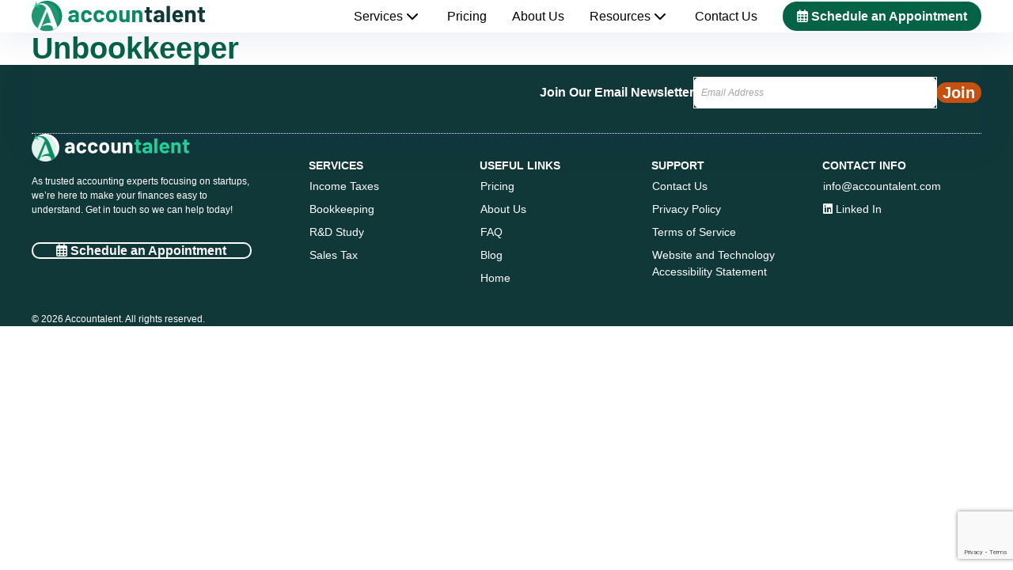

--- FILE ---
content_type: text/html; charset=UTF-8
request_url: https://accountalent.com/services/unbookkeeper/
body_size: 10539
content:
<!DOCTYPE html>
<html lang="en-US" class="no-js">
<head>
	<meta charset="UTF-8">
	<meta http-equiv="X-UA-Compatible" content="IE=edge">
	<meta name="HandheldFriendly" content="True">
	<meta name="viewport" content="width=device-width, initial-scale=1">
	<link rel="pingback" href="https://accountalent.com/xmlrpc.php">
		<link rel="preload" href="https://accountalent.com/wp-content/themes/accntlnt/library/css/libs/bootstrap-grid.css?ver=1706909978" as="style">
	<link rel="preload" href="https://accountalent.com/wp-content/themes/accntlnt/library/css/libs/normalize.css?ver=1706909978" as="style">
	<link rel="preload" href="https://accountalent.com/wp-content/themes/accntlnt/library/css/header.css?ver=1724161055" as="style">
	<link rel="preload" href="https://accountalent.com/wp-content/themes/accntlnt/library/css/style.css?ver=1706914290" as="style">
	<link rel="preload" href="https://accountalent.com/wp-content/themes/accntlnt/library/css/main.css?ver=1706914290" as="style">
	<link rel="preload" href="https://accountalent.com/wp-content/themes/accntlnt/library/css/footer.css?ver=1724161984" as="style">
	<meta name='robots' content='noindex, nofollow' />
	<style>img:is([sizes="auto" i], [sizes^="auto," i]) { contain-intrinsic-size: 3000px 1500px }</style>
	
	<!-- This site is optimized with the Yoast SEO plugin v26.3 - https://yoast.com/wordpress/plugins/seo/ -->
	<title>Unbookkeeper - Accountalent</title>
	<meta property="og:locale" content="en_US" />
	<meta property="og:type" content="article" />
	<meta property="og:title" content="Unbookkeeper - Accountalent" />
	<meta property="og:url" content="https://accountalent.com/services/unbookkeeper/" />
	<meta property="og:site_name" content="Accountalent" />
	<meta property="article:modified_time" content="2024-01-24T22:13:34+00:00" />
	<meta property="og:image" content="https://accountalent.com/wp-content/uploads/2023/08/accountalent.com_.png" />
	<meta property="og:image:width" content="1200" />
	<meta property="og:image:height" content="630" />
	<meta property="og:image:type" content="image/png" />
	<meta name="twitter:card" content="summary_large_image" />
	<script type="application/ld+json" class="yoast-schema-graph">{"@context":"https://schema.org","@graph":[{"@type":"WebPage","@id":"https://accountalent.com/services/unbookkeeper/","url":"https://accountalent.com/services/unbookkeeper/","name":"Unbookkeeper - Accountalent","isPartOf":{"@id":"https://accountalent.com/#website"},"datePublished":"2024-01-24T18:53:18+00:00","dateModified":"2024-01-24T22:13:34+00:00","breadcrumb":{"@id":"https://accountalent.com/services/unbookkeeper/#breadcrumb"},"inLanguage":"en-US","potentialAction":[{"@type":"ReadAction","target":["https://accountalent.com/services/unbookkeeper/"]}]},{"@type":"BreadcrumbList","@id":"https://accountalent.com/services/unbookkeeper/#breadcrumb","itemListElement":[{"@type":"ListItem","position":1,"name":"Home","item":"https://accountalent.com/"},{"@type":"ListItem","position":2,"name":"Unbookkeeper"}]},{"@type":"WebSite","@id":"https://accountalent.com/#website","url":"https://accountalent.com/","name":"Accountalent","description":"","publisher":{"@id":"https://accountalent.com/#organization"},"potentialAction":[{"@type":"SearchAction","target":{"@type":"EntryPoint","urlTemplate":"https://accountalent.com/?s={search_term_string}"},"query-input":{"@type":"PropertyValueSpecification","valueRequired":true,"valueName":"search_term_string"}}],"inLanguage":"en-US"},{"@type":"Organization","@id":"https://accountalent.com/#organization","name":"Accountalent","url":"https://accountalent.com/","logo":{"@type":"ImageObject","inLanguage":"en-US","@id":"https://accountalent.com/#/schema/logo/image/","url":"https://accountalent.com/wp-content/uploads/2022/07/Account-logo-black.svg","contentUrl":"https://accountalent.com/wp-content/uploads/2022/07/Account-logo-black.svg","width":206,"height":36,"caption":"Accountalent"},"image":{"@id":"https://accountalent.com/#/schema/logo/image/"}}]}</script>
	<!-- / Yoast SEO plugin. -->


<link rel='dns-prefetch' href='//js.hs-scripts.com' />
<link rel='dns-prefetch' href='//kit.fontawesome.com' />
<link rel="alternate" type="application/rss+xml" title="Accountalent &raquo; Feed" href="https://accountalent.com/feed/" />
<link rel="alternate" type="application/rss+xml" title="Accountalent &raquo; Comments Feed" href="https://accountalent.com/comments/feed/" />
<style id='classic-theme-styles-inline-css' type='text/css'>
/*! This file is auto-generated */
.wp-block-button__link{color:#fff;background-color:#32373c;border-radius:9999px;box-shadow:none;text-decoration:none;padding:calc(.667em + 2px) calc(1.333em + 2px);font-size:1.125em}.wp-block-file__button{background:#32373c;color:#fff;text-decoration:none}
</style>
<style id='safe-svg-svg-icon-style-inline-css' type='text/css'>
.safe-svg-cover{text-align:center}.safe-svg-cover .safe-svg-inside{display:inline-block;max-width:100%}.safe-svg-cover svg{fill:currentColor;height:100%;max-height:100%;max-width:100%;width:100%}

</style>
<style id='global-styles-inline-css' type='text/css'>
:root{--wp--preset--aspect-ratio--square: 1;--wp--preset--aspect-ratio--4-3: 4/3;--wp--preset--aspect-ratio--3-4: 3/4;--wp--preset--aspect-ratio--3-2: 3/2;--wp--preset--aspect-ratio--2-3: 2/3;--wp--preset--aspect-ratio--16-9: 16/9;--wp--preset--aspect-ratio--9-16: 9/16;--wp--preset--color--black: #000000;--wp--preset--color--cyan-bluish-gray: #abb8c3;--wp--preset--color--white: #ffffff;--wp--preset--color--pale-pink: #f78da7;--wp--preset--color--vivid-red: #cf2e2e;--wp--preset--color--luminous-vivid-orange: #ff6900;--wp--preset--color--luminous-vivid-amber: #fcb900;--wp--preset--color--light-green-cyan: #7bdcb5;--wp--preset--color--vivid-green-cyan: #00d084;--wp--preset--color--pale-cyan-blue: #8ed1fc;--wp--preset--color--vivid-cyan-blue: #0693e3;--wp--preset--color--vivid-purple: #9b51e0;--wp--preset--gradient--vivid-cyan-blue-to-vivid-purple: linear-gradient(135deg,rgba(6,147,227,1) 0%,rgb(155,81,224) 100%);--wp--preset--gradient--light-green-cyan-to-vivid-green-cyan: linear-gradient(135deg,rgb(122,220,180) 0%,rgb(0,208,130) 100%);--wp--preset--gradient--luminous-vivid-amber-to-luminous-vivid-orange: linear-gradient(135deg,rgba(252,185,0,1) 0%,rgba(255,105,0,1) 100%);--wp--preset--gradient--luminous-vivid-orange-to-vivid-red: linear-gradient(135deg,rgba(255,105,0,1) 0%,rgb(207,46,46) 100%);--wp--preset--gradient--very-light-gray-to-cyan-bluish-gray: linear-gradient(135deg,rgb(238,238,238) 0%,rgb(169,184,195) 100%);--wp--preset--gradient--cool-to-warm-spectrum: linear-gradient(135deg,rgb(74,234,220) 0%,rgb(151,120,209) 20%,rgb(207,42,186) 40%,rgb(238,44,130) 60%,rgb(251,105,98) 80%,rgb(254,248,76) 100%);--wp--preset--gradient--blush-light-purple: linear-gradient(135deg,rgb(255,206,236) 0%,rgb(152,150,240) 100%);--wp--preset--gradient--blush-bordeaux: linear-gradient(135deg,rgb(254,205,165) 0%,rgb(254,45,45) 50%,rgb(107,0,62) 100%);--wp--preset--gradient--luminous-dusk: linear-gradient(135deg,rgb(255,203,112) 0%,rgb(199,81,192) 50%,rgb(65,88,208) 100%);--wp--preset--gradient--pale-ocean: linear-gradient(135deg,rgb(255,245,203) 0%,rgb(182,227,212) 50%,rgb(51,167,181) 100%);--wp--preset--gradient--electric-grass: linear-gradient(135deg,rgb(202,248,128) 0%,rgb(113,206,126) 100%);--wp--preset--gradient--midnight: linear-gradient(135deg,rgb(2,3,129) 0%,rgb(40,116,252) 100%);--wp--preset--font-size--small: 13px;--wp--preset--font-size--medium: 20px;--wp--preset--font-size--large: 36px;--wp--preset--font-size--x-large: 42px;--wp--preset--spacing--20: 0.44rem;--wp--preset--spacing--30: 0.67rem;--wp--preset--spacing--40: 1rem;--wp--preset--spacing--50: 1.5rem;--wp--preset--spacing--60: 2.25rem;--wp--preset--spacing--70: 3.38rem;--wp--preset--spacing--80: 5.06rem;--wp--preset--shadow--natural: 6px 6px 9px rgba(0, 0, 0, 0.2);--wp--preset--shadow--deep: 12px 12px 50px rgba(0, 0, 0, 0.4);--wp--preset--shadow--sharp: 6px 6px 0px rgba(0, 0, 0, 0.2);--wp--preset--shadow--outlined: 6px 6px 0px -3px rgba(255, 255, 255, 1), 6px 6px rgba(0, 0, 0, 1);--wp--preset--shadow--crisp: 6px 6px 0px rgba(0, 0, 0, 1);}:where(.is-layout-flex){gap: 0.5em;}:where(.is-layout-grid){gap: 0.5em;}body .is-layout-flex{display: flex;}.is-layout-flex{flex-wrap: wrap;align-items: center;}.is-layout-flex > :is(*, div){margin: 0;}body .is-layout-grid{display: grid;}.is-layout-grid > :is(*, div){margin: 0;}:where(.wp-block-columns.is-layout-flex){gap: 2em;}:where(.wp-block-columns.is-layout-grid){gap: 2em;}:where(.wp-block-post-template.is-layout-flex){gap: 1.25em;}:where(.wp-block-post-template.is-layout-grid){gap: 1.25em;}.has-black-color{color: var(--wp--preset--color--black) !important;}.has-cyan-bluish-gray-color{color: var(--wp--preset--color--cyan-bluish-gray) !important;}.has-white-color{color: var(--wp--preset--color--white) !important;}.has-pale-pink-color{color: var(--wp--preset--color--pale-pink) !important;}.has-vivid-red-color{color: var(--wp--preset--color--vivid-red) !important;}.has-luminous-vivid-orange-color{color: var(--wp--preset--color--luminous-vivid-orange) !important;}.has-luminous-vivid-amber-color{color: var(--wp--preset--color--luminous-vivid-amber) !important;}.has-light-green-cyan-color{color: var(--wp--preset--color--light-green-cyan) !important;}.has-vivid-green-cyan-color{color: var(--wp--preset--color--vivid-green-cyan) !important;}.has-pale-cyan-blue-color{color: var(--wp--preset--color--pale-cyan-blue) !important;}.has-vivid-cyan-blue-color{color: var(--wp--preset--color--vivid-cyan-blue) !important;}.has-vivid-purple-color{color: var(--wp--preset--color--vivid-purple) !important;}.has-black-background-color{background-color: var(--wp--preset--color--black) !important;}.has-cyan-bluish-gray-background-color{background-color: var(--wp--preset--color--cyan-bluish-gray) !important;}.has-white-background-color{background-color: var(--wp--preset--color--white) !important;}.has-pale-pink-background-color{background-color: var(--wp--preset--color--pale-pink) !important;}.has-vivid-red-background-color{background-color: var(--wp--preset--color--vivid-red) !important;}.has-luminous-vivid-orange-background-color{background-color: var(--wp--preset--color--luminous-vivid-orange) !important;}.has-luminous-vivid-amber-background-color{background-color: var(--wp--preset--color--luminous-vivid-amber) !important;}.has-light-green-cyan-background-color{background-color: var(--wp--preset--color--light-green-cyan) !important;}.has-vivid-green-cyan-background-color{background-color: var(--wp--preset--color--vivid-green-cyan) !important;}.has-pale-cyan-blue-background-color{background-color: var(--wp--preset--color--pale-cyan-blue) !important;}.has-vivid-cyan-blue-background-color{background-color: var(--wp--preset--color--vivid-cyan-blue) !important;}.has-vivid-purple-background-color{background-color: var(--wp--preset--color--vivid-purple) !important;}.has-black-border-color{border-color: var(--wp--preset--color--black) !important;}.has-cyan-bluish-gray-border-color{border-color: var(--wp--preset--color--cyan-bluish-gray) !important;}.has-white-border-color{border-color: var(--wp--preset--color--white) !important;}.has-pale-pink-border-color{border-color: var(--wp--preset--color--pale-pink) !important;}.has-vivid-red-border-color{border-color: var(--wp--preset--color--vivid-red) !important;}.has-luminous-vivid-orange-border-color{border-color: var(--wp--preset--color--luminous-vivid-orange) !important;}.has-luminous-vivid-amber-border-color{border-color: var(--wp--preset--color--luminous-vivid-amber) !important;}.has-light-green-cyan-border-color{border-color: var(--wp--preset--color--light-green-cyan) !important;}.has-vivid-green-cyan-border-color{border-color: var(--wp--preset--color--vivid-green-cyan) !important;}.has-pale-cyan-blue-border-color{border-color: var(--wp--preset--color--pale-cyan-blue) !important;}.has-vivid-cyan-blue-border-color{border-color: var(--wp--preset--color--vivid-cyan-blue) !important;}.has-vivid-purple-border-color{border-color: var(--wp--preset--color--vivid-purple) !important;}.has-vivid-cyan-blue-to-vivid-purple-gradient-background{background: var(--wp--preset--gradient--vivid-cyan-blue-to-vivid-purple) !important;}.has-light-green-cyan-to-vivid-green-cyan-gradient-background{background: var(--wp--preset--gradient--light-green-cyan-to-vivid-green-cyan) !important;}.has-luminous-vivid-amber-to-luminous-vivid-orange-gradient-background{background: var(--wp--preset--gradient--luminous-vivid-amber-to-luminous-vivid-orange) !important;}.has-luminous-vivid-orange-to-vivid-red-gradient-background{background: var(--wp--preset--gradient--luminous-vivid-orange-to-vivid-red) !important;}.has-very-light-gray-to-cyan-bluish-gray-gradient-background{background: var(--wp--preset--gradient--very-light-gray-to-cyan-bluish-gray) !important;}.has-cool-to-warm-spectrum-gradient-background{background: var(--wp--preset--gradient--cool-to-warm-spectrum) !important;}.has-blush-light-purple-gradient-background{background: var(--wp--preset--gradient--blush-light-purple) !important;}.has-blush-bordeaux-gradient-background{background: var(--wp--preset--gradient--blush-bordeaux) !important;}.has-luminous-dusk-gradient-background{background: var(--wp--preset--gradient--luminous-dusk) !important;}.has-pale-ocean-gradient-background{background: var(--wp--preset--gradient--pale-ocean) !important;}.has-electric-grass-gradient-background{background: var(--wp--preset--gradient--electric-grass) !important;}.has-midnight-gradient-background{background: var(--wp--preset--gradient--midnight) !important;}.has-small-font-size{font-size: var(--wp--preset--font-size--small) !important;}.has-medium-font-size{font-size: var(--wp--preset--font-size--medium) !important;}.has-large-font-size{font-size: var(--wp--preset--font-size--large) !important;}.has-x-large-font-size{font-size: var(--wp--preset--font-size--x-large) !important;}
:where(.wp-block-post-template.is-layout-flex){gap: 1.25em;}:where(.wp-block-post-template.is-layout-grid){gap: 1.25em;}
:where(.wp-block-columns.is-layout-flex){gap: 2em;}:where(.wp-block-columns.is-layout-grid){gap: 2em;}
:root :where(.wp-block-pullquote){font-size: 1.5em;line-height: 1.6;}
</style>
<link rel='stylesheet' id='contact-form-7-css' href='https://accountalent.com/wp-content/plugins/contact-form-7/includes/css/styles.css?ver=6.1.3' type='text/css' media='all' />
<link rel='stylesheet' id='spam-protect-for-contact-form7-css' href='https://accountalent.com/wp-content/plugins/wp-contact-form-7-spam-blocker/frontend/css/spam-protect-for-contact-form7.css?ver=1.0.0' type='text/css' media='all' />
<link rel='stylesheet' id='acct-normalize-css' href='https://accountalent.com/wp-content/themes/accntlnt/library/css/libs/normalize.css?ver=1706909978' type='text/css' media='all' />
<link rel='stylesheet' id='acct-bootstrap-css' href='https://accountalent.com/wp-content/themes/accntlnt/library/css/libs/bootstrap-grid.css?ver=1706909978' type='text/css' media='all' />
<link rel='stylesheet' id='acct-global-css' href='https://accountalent.com/wp-content/themes/accntlnt/library/css/style.css?ver=1706914290' type='text/css' media='all' />
<link rel='stylesheet' id='acct-header-css' href='https://accountalent.com/wp-content/themes/accntlnt/library/css/header.css?ver=1724161055' type='text/css' media='all' />
<link rel='stylesheet' id='acct-main-css' href='https://accountalent.com/wp-content/themes/accntlnt/library/css/main.css?ver=1706914290' type='text/css' media='all' />
<link rel='stylesheet' id='acct-footer-css' href='https://accountalent.com/wp-content/themes/accntlnt/library/css/footer.css?ver=1724161984' type='text/css' media='all' />
<link rel='stylesheet' id='acctchild-style-css' href='https://accountalent.com/wp-content/themes/accntlnt-child/library/css/style.css?ver=1706909975' type='text/css' media='all' />
<script type="text/javascript" src="https://accountalent.com/wp-includes/js/jquery/jquery.min.js?ver=3.7.1" id="jquery-core-js"></script>
<script type="text/javascript" src="https://accountalent.com/wp-includes/js/jquery/jquery-migrate.min.js?ver=3.4.1" id="jquery-migrate-js"></script>
<script type="text/javascript" src="https://accountalent.com/wp-content/plugins/wp-contact-form-7-spam-blocker/frontend/js/spam-protect-for-contact-form7.js?ver=1.0.0" id="spam-protect-for-contact-form7-js"></script>
<script type="text/javascript" defer="defer" src="https://accountalent.com/wp-content/themes/accntlnt/library/js/scripts.js?ver=1706909978" id="acct-scripts-js"></script>
<script type="text/javascript" src="https://kit.fontawesome.com/432a23b1c8.js" id="acct-fontawesome-js"></script>
<script type="text/javascript" defer="defer" src="https://accountalent.com/wp-content/themes/accntlnt-child/library/js/scripts.js?ver=1706909975" id="acctchild-scripts-js"></script>
<link rel="https://api.w.org/" href="https://accountalent.com/wp-json/" /><link rel='shortlink' href='https://accountalent.com/?p=3403' />
<link rel="alternate" title="oEmbed (JSON)" type="application/json+oembed" href="https://accountalent.com/wp-json/oembed/1.0/embed?url=https%3A%2F%2Faccountalent.com%2Fservices%2Funbookkeeper%2F" />
<link rel="alternate" title="oEmbed (XML)" type="text/xml+oembed" href="https://accountalent.com/wp-json/oembed/1.0/embed?url=https%3A%2F%2Faccountalent.com%2Fservices%2Funbookkeeper%2F&#038;format=xml" />

		<!-- GA Google Analytics @ https://m0n.co/ga -->
		<script>
			(function(i,s,o,g,r,a,m){i['GoogleAnalyticsObject']=r;i[r]=i[r]||function(){
			(i[r].q=i[r].q||[]).push(arguments)},i[r].l=1*new Date();a=s.createElement(o),
			m=s.getElementsByTagName(o)[0];a.async=1;a.src=g;m.parentNode.insertBefore(a,m)
			})(window,document,'script','https://www.google-analytics.com/analytics.js','ga');
			ga('create', 'UA-30016558-1', 'auto');
			ga('send', 'pageview');
		</script>

	<!-- Start of HubSpot Embed Code -->
<script type="text/javascript" id="hs-script-loader" async defer src="//js.hs-scripts.com/46223915.js"></script>
<!-- End of HubSpot Embed Code -->			<!-- DO NOT COPY THIS SNIPPET! Start of Page Analytics Tracking for HubSpot WordPress plugin v11.3.21-->
			<script class="hsq-set-content-id" data-content-id="blog-post">
				var _hsq = _hsq || [];
				_hsq.push(["setContentType", "blog-post"]);
			</script>
			<!-- DO NOT COPY THIS SNIPPET! End of Page Analytics Tracking for HubSpot WordPress plugin -->
				<link rel="preload" href="https://accountalent.com/wp-content/themes/accntlnt-child/library/css/style.css?ver=1706909975" as="style">
	<!-- End Google Tag Manager --><link rel="icon" href="https://accountalent.com/wp-content/uploads/2022/06/favicon-75x75.png" sizes="32x32" />
<link rel="icon" href="https://accountalent.com/wp-content/uploads/2022/06/favicon-200x200.png" sizes="192x192" />
<link rel="apple-touch-icon" href="https://accountalent.com/wp-content/uploads/2022/06/favicon-180x180.png" />
<meta name="msapplication-TileImage" content="https://accountalent.com/wp-content/uploads/2022/06/favicon-290x290.png" />
</head>

<body class="wp-singular fuel-card-template-default single single-fuel-card postid-3403 wp-custom-logo wp-theme-accntlnt wp-child-theme-accntlnt-child">

	
<!-- End Google Tag Manager (noscript) -->
	<div id="container">

		<header id="masthead" class="header ge-container-header header-area" role="banner">
		
				<a class="skip-link screen-reader-text" href="#content">Skip to content</a>

				<div id="inner-header">

					<div class="header-content-top">

													<a href="https://accountalent.com/" class="custom-logo-link ge-destination-home" rel="home"><img width="206" height="36" src="https://accountalent.com/wp-content/uploads/2022/07/Account-logo-black.svg" class="custom-logo" alt="Accountalent" decoding="async" /></a>																			<button id="mobile-menu-button" type="button" aria-label="Mobile Menu Button"><span class="screen-reader-text">Menu</span></button>
						
					</div>
							<nav id="main-navigation" class="clearfix" role="navigation" aria-label="Primary Navigation">
								<div class="menu-header-menu-container"><ul id="menu-main-menu-1" class="main-menu ge-container-main-menu"><li class="services-list-menu menu-item menu-item-type-custom menu-item-object-custom menu-item-has-children menu-item-366"><a href="#" class="ge-destination-anchor">Services</a>
<ul class="sub-menu">
	<li class="menu-income-taxes menu-item menu-item-type-post_type menu-item-object-fuel-card menu-item-3477"><a href="https://accountalent.com/services/income-tax/" class="ge-destination-internal">Income Taxes<span class="menu-item-description">Our income tax services include federal and state filings, as well as additional filings as needed.</span></a></li>
	<li class="menu-bookkeeping menu-item menu-item-type-post_type menu-item-object-fuel-card menu-item-2951"><a href="https://accountalent.com/services/bookkeeping/" class="ge-destination-internal">Bookkeeping<span class="menu-item-description">Accountalent’s solution for early-stage startups not yet needing to engage an independent bookkeeping service.</span></a></li>
	<li class="menu-rd-study menu-item menu-item-type-post_type menu-item-object-fuel-card menu-item-3422"><a href="https://accountalent.com/services/rd-study/" class="ge-destination-internal">R&#038;D Study<span class="menu-item-description">For companies looking to take advantage of R&#038;D credits, we are the leading firm in processing PATH Act R&#038;D credits.</span></a></li>
	<li class="menu-item menu-item-type-post_type menu-item-object-fuel-card menu-item-50088"><a href="https://accountalent.com/services/sales-tax/" class="ge-destination-internal">Sales Tax<span class="menu-item-description">From registrations to filings to nexus studies, we make sure you stay compliant without wasting valuable time or resources.</span></a></li>
</ul>
</li>
<li class="menu-item menu-item-type-post_type menu-item-object-page menu-item-3441"><a href="https://accountalent.com/pricing/" class="ge-destination-internal">Pricing</a></li>
<li class="menu-item menu-item-type-post_type menu-item-object-page menu-item-2956"><a href="https://accountalent.com/about-us/" class="ge-destination-internal">About Us</a></li>
<li class="menu-item menu-item-type-custom menu-item-object-custom menu-item-has-children menu-item-3439"><a href="#" class="ge-destination-anchor">Resources</a>
<ul class="sub-menu">
	<li class="menu-faq menu-item menu-item-type-post_type menu-item-object-page menu-item-3440"><a href="https://accountalent.com/faq/" class="ge-destination-internal">FAQ<span class="menu-item-description">Questions that we’ve been able to answer for clients over the years.</span></a></li>
	<li class="menu-blog menu-item menu-item-type-post_type menu-item-object-page current_page_parent menu-item-56"><a href="https://accountalent.com/blog/" class="ge-destination-internal">Blog<span class="menu-item-description">See what’s on our mind and check all the latest from Accountalent!</span></a></li>
</ul>
</li>
<li class="menu-item menu-item-type-post_type menu-item-object-page menu-item-3442"><a href="https://accountalent.com/contact-us/" class="ge-destination-internal">Contact Us</a></li>
<li class="header-apply-button menu-item menu-item-type-custom menu-item-object-custom menu-item-2959"><a target="_blank" href="https://calendly.com/jjeanson" class="ge-destination-external"><i aria-hidden="true" class="fa-regular fa-calendar-days"></i> Schedule an Appointment</a></li>
</ul></div>							</nav>
						
					</div>

				</div>

			</header>

		<div id="content">

				<div class="area  hero ge-container-hero hero-content-align-left no-hero-image hero-simple background-color-white" style="">
		<div class="container">
			<div class="hero-container two-col ">
												<div class="hero-content-container col-content fluid">
					<h1 class="hero-title">Unbookkeeper</h1>
									</div>
			</div>
		</div>

		<div class="bg"></div>
<div class="bg bg2"></div>
<div class="bg bg3"></div>

				</div>

<div id="inner-content" class="container">

	<div id="main" class="clearfix" role="main">

		
				<div id="post-3403" class="clearfix post-3403 fuel-card type-fuel-card status-publish hentry">

					<section class="page-content clearfix">

						
					</section>

				</div>

				
	</div>
</div>

	</div>	<footer id="colophon" class="footer ge-container-footer" role="contentinfo">
		<div id="footer-legal-text">
			<div class="footer-legal-text-wrapper container fluid">
				<div class="wpcf7 no-js" id="wpcf7-f3694-o1" lang="en-US" dir="ltr" data-wpcf7-id="3694">
<div class="screen-reader-response">
<p role="status" aria-live="polite" aria-atomic="true">
<ul></ul>
</div>
<form action="/services/unbookkeeper/#wpcf7-f3694-o1" method="post" class="wpcf7-form init" aria-label="Contact form" novalidate="novalidate" data-status="init">
<fieldset class="hidden-fields-container"><input type="hidden" name="_wpcf7" value="3694" /><input type="hidden" name="_wpcf7_version" value="6.1.3" /><input type="hidden" name="_wpcf7_locale" value="en_US" /><input type="hidden" name="_wpcf7_unit_tag" value="wpcf7-f3694-o1" /><input type="hidden" name="_wpcf7_container_post" value="0" /><input type="hidden" name="_wpcf7_posted_data_hash" value="" /><input type="hidden" name="_wpcf7_recaptcha_response" value="" /><br />
</fieldset>
<div class="newsletter-form">
<h2 class="h5">Join Our Email Newsletter<br />
	</h2>
<div class="wpcf7-response-output" aria-hidden="true"></div>
<p><span id="wpcf7-696db11da5d34-wrapper" class="wpcf7-form-control-wrap email-wrap" style="display:none !important; visibility:hidden !important;"><label for="wpcf7-696db11da5d34-field" class="hp-message">Please leave this field empty.</label><input id="wpcf7-696db11da5d34-field"  class="wpcf7-form-control wpcf7-text" type="text" name="email" value="" size="40" tabindex="-1" autocomplete="new-password" /></span>
	</p>
<div class="c7-field newsletter-field">
<p><span class="wpcf7-form-control-wrap" data-name="email-address"><input size="40" maxlength="400" class="wpcf7-form-control wpcf7-email wpcf7-validates-as-required wpcf7-text wpcf7-validates-as-email" aria-required="true" aria-invalid="false" placeholder="Email Address" value="" type="email" name="email-address" /></span>
		</p>
</p></div>
<div class="submit-btn">
<p><input class="wpcf7-form-control wpcf7-submit has-spinner" type="submit" value="Join" />
		</p>
</p></div>
</div>
<p style="display: none !important;" class="akismet-fields-container" data-prefix="_wpcf7_ak_"><label>&#916;<textarea name="_wpcf7_ak_hp_textarea" cols="45" rows="8" maxlength="100"></textarea></label><input type="hidden" id="ak_js_1" name="_wpcf7_ak_js" value="1"/><script>document.getElementById( "ak_js_1" ).setAttribute( "value", ( new Date() ).getTime() );</script></p>
</form>
</div>
			</div>
		</div>
		<div id="inner-footer">
			<div class="innter-footer-wrapper container fluid">
				<div class="footer-logo-container">
					<a aria-label="Accountalent Logo in the Footer" href="/" class=" ge-destination-home" rel="home"> 	<img class="footer-logo" height="29" widht="100" src="https://accountalent.com/wp-content/themes/accntlnt/library/images/Account-logo-dark-bg.svg" alt="">
	</a>
					<p class="footer-menu-column-title">As trusted accounting experts focusing on startups, we’re here to make your finances easy to understand. Get in touch so we can help today! <a id="" class="cta_one button button--white-outline ge-destination-external" title="Schedule an Appointment" target="_blank" href="https://calendly.com/jjeanson"><i aria-hidden="true" class="fa-regular fa-calendar-days"></i> Schedule an Appointment</a></p>
				</div>
				
				<div class="footer-content-container footer-layout-four_columns">
											<div class="four-column-footer-container auto-grid">
													<div class="four-column-footer-column">
																	<h2 class="footer-menu-column-title">SERVICES</h2>
																	<nav role="navigation" aria-label="Footer Menu - Column One">
								<div class="menu-footer-column-one-container"><ul id="menu-footer-column-one" class="footer-menu"><li id="menu-item-3527" class="menu-item menu-item-type-post_type menu-item-object-fuel-card menu-item-3527"><a href="https://accountalent.com/services/income-tax/" class="ge-destination-internal">Income Taxes</a></li>
<li id="menu-item-3530" class="menu-item menu-item-type-post_type menu-item-object-fuel-card menu-item-3530"><a href="https://accountalent.com/services/bookkeeping/" class="ge-destination-internal">Bookkeeping</a></li>
<li id="menu-item-3528" class="menu-item menu-item-type-post_type menu-item-object-fuel-card menu-item-3528"><a href="https://accountalent.com/services/rd-study/" class="ge-destination-internal">R&#038;D Study</a></li>
<li id="menu-item-50087" class="menu-item menu-item-type-post_type menu-item-object-fuel-card menu-item-50087"><a href="https://accountalent.com/services/sales-tax/" class="ge-destination-internal">Sales Tax</a></li>
</ul></div>									</nav>
							</div>
														<div class="four-column-footer-column">
																	<h2 class="footer-menu-column-title">USEFUL LINKS</h2>
																	<nav role="navigation" aria-label="Footer Menu - Column Two">
								<div class="menu-footer2-container"><ul id="menu-footer2" class="footer-menu"><li id="menu-item-3445" class="menu-item menu-item-type-post_type menu-item-object-page menu-item-3445"><a href="https://accountalent.com/pricing/" class="ge-destination-internal">Pricing</a></li>
<li id="menu-item-2968" class="menu-item menu-item-type-post_type menu-item-object-page menu-item-2968"><a href="https://accountalent.com/about-us/" class="ge-destination-internal">About Us</a></li>
<li id="menu-item-3446" class="menu-item menu-item-type-post_type menu-item-object-page menu-item-3446"><a href="https://accountalent.com/faq/" class="ge-destination-internal">FAQ</a></li>
<li id="menu-item-2970" class="menu-item menu-item-type-post_type menu-item-object-page current_page_parent menu-item-2970"><a href="https://accountalent.com/blog/" class="ge-destination-internal">Blog</a></li>
<li id="menu-item-3493" class="menu-item menu-item-type-post_type menu-item-object-page menu-item-home menu-item-3493"><a href="https://accountalent.com/" class="ge-destination-internal">Home</a></li>
</ul></div>									</nav>
							</div>
														<div class="four-column-footer-column">
																	<h2 class="footer-menu-column-title">SUPPORT</h2>
																	<nav role="navigation" aria-label="Footer Menu - Column Three">
								<div class="menu-footer3-container"><ul id="menu-footer3" class="footer-menu"><li id="menu-item-3444" class="menu-item menu-item-type-post_type menu-item-object-page menu-item-3444"><a href="https://accountalent.com/contact-us/" class="ge-destination-internal">Contact Us</a></li>
<li id="menu-item-2973" class="menu-item menu-item-type-post_type menu-item-object-page menu-item-privacy-policy menu-item-2973"><a rel="privacy-policy" href="https://accountalent.com/privacy-policy/" class="ge-destination-internal">Privacy Policy</a></li>
<li id="menu-item-3551" class="menu-item menu-item-type-post_type menu-item-object-page menu-item-3551"><a href="https://accountalent.com/terms-of-service/" class="ge-destination-internal">Terms of Service</a></li>
<li id="menu-item-2972" class="menu-item menu-item-type-post_type menu-item-object-page menu-item-2972"><a href="https://accountalent.com/accessibility-statement/" class="ge-destination-internal">Website and Technology Accessibility Statement</a></li>
</ul></div>									</nav>
							</div>
														<div class="four-column-footer-column">
																	<h2 class="footer-menu-column-title">CONTACT INFO</h2>
																	<nav role="navigation" aria-label="Footer Menu - Column Four">
								<div class="menu-footer4-container"><ul id="menu-footer4" class="footer-menu"><li id="menu-item-2974" class="menu-item menu-item-type-custom menu-item-object-custom menu-item-2974"><a href="/cdn-cgi/l/email-protection#b0d9ded6dff0d1d3d3dfc5dec4d1dcd5dec49ed3dfdd" class="ge-destination-external"><span class="__cf_email__" data-cfemail="a1c8cfc7cee1c0c2c2ced4cfd5c0cdc4cfd58fc2cecc">[email&#160;protected]</span></a></li>
<li id="menu-item-3434" class="menu-item menu-item-type-custom menu-item-object-custom menu-item-3434"><a target="_blank" href="https://www.linkedin.com/company/accountalent-management/" class="ge-destination-external"><i aria-hidden="true" class="fa-brands fa-linkedin"></i> Linked In</a></li>
</ul></div>									</nav>
							</div>
													</div>
										</div>
			</div>
			<div class="col footer-content fluid">
														<p class="source-org copyright container">
							&copy; 2026 Accountalent. All rights reserved.						</div>
			</div>
			
		</footer>
	</div>
<script data-cfasync="false" src="/cdn-cgi/scripts/5c5dd728/cloudflare-static/email-decode.min.js"></script><script type="speculationrules">
{"prefetch":[{"source":"document","where":{"and":[{"href_matches":"\/*"},{"not":{"href_matches":["\/wp-*.php","\/wp-admin\/*","\/wp-content\/uploads\/*","\/wp-content\/*","\/wp-content\/plugins\/*","\/wp-content\/themes\/accntlnt-child\/*","\/wp-content\/themes\/accntlnt\/*","\/*\\?(.+)"]}},{"not":{"selector_matches":"a[rel~=\"nofollow\"]"}},{"not":{"selector_matches":".no-prefetch, .no-prefetch a"}}]},"eagerness":"conservative"}]}
</script>
        <script>
            // Do not change this comment line otherwise Speed Optimizer won't be able to detect this script

            (function () {
                const calculateParentDistance = (child, parent) => {
                    let count = 0;
                    let currentElement = child;

                    // Traverse up the DOM tree until we reach parent or the top of the DOM
                    while (currentElement && currentElement !== parent) {
                        currentElement = currentElement.parentNode;
                        count++;
                    }

                    // If parent was not found in the hierarchy, return -1
                    if (!currentElement) {
                        return -1; // Indicates parent is not an ancestor of element
                    }

                    return count; // Number of layers between element and parent
                }
                const isMatchingClass = (linkRule, href, classes, ids) => {
                    return classes.includes(linkRule.value)
                }
                const isMatchingId = (linkRule, href, classes, ids) => {
                    return ids.includes(linkRule.value)
                }
                const isMatchingDomain = (linkRule, href, classes, ids) => {
                    if(!URL.canParse(href)) {
                        return false
                    }

                    const url = new URL(href)
                    const host = url.host
                    const hostsToMatch = [host]

                    if(host.startsWith('www.')) {
                        hostsToMatch.push(host.substring(4))
                    } else {
                        hostsToMatch.push('www.' + host)
                    }

                    return hostsToMatch.includes(linkRule.value)
                }
                const isMatchingExtension = (linkRule, href, classes, ids) => {
                    if(!URL.canParse(href)) {
                        return false
                    }

                    const url = new URL(href)

                    return url.pathname.endsWith('.' + linkRule.value)
                }
                const isMatchingSubdirectory = (linkRule, href, classes, ids) => {
                    if(!URL.canParse(href)) {
                        return false
                    }

                    const url = new URL(href)

                    return url.pathname.startsWith('/' + linkRule.value + '/')
                }
                const isMatchingProtocol = (linkRule, href, classes, ids) => {
                    if(!URL.canParse(href)) {
                        return false
                    }

                    const url = new URL(href)

                    return url.protocol === linkRule.value + ':'
                }
                const isMatchingExternal = (linkRule, href, classes, ids) => {
                    if(!URL.canParse(href) || !URL.canParse(document.location.href)) {
                        return false
                    }

                    const matchingProtocols = ['http:', 'https:']
                    const siteUrl = new URL(document.location.href)
                    const linkUrl = new URL(href)

                    // Links to subdomains will appear to be external matches according to JavaScript,
                    // but the PHP rules will filter those events out.
                    return matchingProtocols.includes(linkUrl.protocol) && siteUrl.host !== linkUrl.host
                }
                const isMatch = (linkRule, href, classes, ids) => {
                    switch (linkRule.type) {
                        case 'class':
                            return isMatchingClass(linkRule, href, classes, ids)
                        case 'id':
                            return isMatchingId(linkRule, href, classes, ids)
                        case 'domain':
                            return isMatchingDomain(linkRule, href, classes, ids)
                        case 'extension':
                            return isMatchingExtension(linkRule, href, classes, ids)
                        case 'subdirectory':
                            return isMatchingSubdirectory(linkRule, href, classes, ids)
                        case 'protocol':
                            return isMatchingProtocol(linkRule, href, classes, ids)
                        case 'external':
                            return isMatchingExternal(linkRule, href, classes, ids)
                        default:
                            return false;
                    }
                }
                const track = (element) => {
                    const href = element.href ?? null
                    const classes = Array.from(element.classList)
                    const ids = [element.id]
                    const linkRules = [{"type":"extension","value":"pdf"},{"type":"extension","value":"zip"},{"type":"protocol","value":"mailto"},{"type":"protocol","value":"tel"}]
                    if(linkRules.length === 0) {
                        return
                    }

                    // For link rules that target an id, we need to allow that id to appear
                    // in any ancestor up to the 7th ancestor. This loop looks for those matches
                    // and counts them.
                    linkRules.forEach((linkRule) => {
                        if(linkRule.type !== 'id') {
                            return;
                        }

                        const matchingAncestor = element.closest('#' + linkRule.value)

                        if(!matchingAncestor || matchingAncestor.matches('html, body')) {
                            return;
                        }

                        const depth = calculateParentDistance(element, matchingAncestor)

                        if(depth < 7) {
                            ids.push(linkRule.value)
                        }
                    });

                    // For link rules that target a class, we need to allow that class to appear
                    // in any ancestor up to the 7th ancestor. This loop looks for those matches
                    // and counts them.
                    linkRules.forEach((linkRule) => {
                        if(linkRule.type !== 'class') {
                            return;
                        }

                        const matchingAncestor = element.closest('.' + linkRule.value)

                        if(!matchingAncestor || matchingAncestor.matches('html, body')) {
                            return;
                        }

                        const depth = calculateParentDistance(element, matchingAncestor)

                        if(depth < 7) {
                            classes.push(linkRule.value)
                        }
                    });

                    const hasMatch = linkRules.some((linkRule) => {
                        return isMatch(linkRule, href, classes, ids)
                    })

                    if(!hasMatch) {
                        return
                    }

                    const url = "https://accountalent.com/wp-content/plugins/independent-analytics/iawp-click-endpoint.php";
                    const body = {
                        href: href,
                        classes: classes.join(' '),
                        ids: ids.join(' '),
                        ...{"payload":{"resource":"singular","singular_id":3403,"page":1},"signature":"2b013dcabebb741d312af2182a99dbb5"}                    };

                    if (navigator.sendBeacon) {
                        let blob = new Blob([JSON.stringify(body)], {
                            type: "application/json"
                        });
                        navigator.sendBeacon(url, blob);
                    } else {
                        const xhr = new XMLHttpRequest();
                        xhr.open("POST", url, true);
                        xhr.setRequestHeader("Content-Type", "application/json;charset=UTF-8");
                        xhr.send(JSON.stringify(body))
                    }
                }
                document.addEventListener('mousedown', function (event) {
                                        if (navigator.webdriver || /bot|crawler|spider|crawling|semrushbot|chrome-lighthouse/i.test(navigator.userAgent)) {
                        return;
                    }
                    
                    const element = event.target.closest('a')

                    if(!element) {
                        return
                    }

                    const isPro = false
                    if(!isPro) {
                        return
                    }

                    // Don't track left clicks with this event. The click event is used for that.
                    if(event.button === 0) {
                        return
                    }

                    track(element)
                })
                document.addEventListener('click', function (event) {
                                        if (navigator.webdriver || /bot|crawler|spider|crawling|semrushbot|chrome-lighthouse/i.test(navigator.userAgent)) {
                        return;
                    }
                    
                    const element = event.target.closest('a, button, input[type="submit"], input[type="button"]')

                    if(!element) {
                        return
                    }

                    const isPro = false
                    if(!isPro) {
                        return
                    }

                    track(element)
                })
                document.addEventListener('play', function (event) {
                                        if (navigator.webdriver || /bot|crawler|spider|crawling|semrushbot|chrome-lighthouse/i.test(navigator.userAgent)) {
                        return;
                    }
                    
                    const element = event.target.closest('audio, video')

                    if(!element) {
                        return
                    }

                    const isPro = false
                    if(!isPro) {
                        return
                    }

                    track(element)
                }, true)
                document.addEventListener("DOMContentLoaded", function (e) {
                    if (document.hasOwnProperty("visibilityState") && document.visibilityState === "prerender") {
                        return;
                    }

                                            if (navigator.webdriver || /bot|crawler|spider|crawling|semrushbot|chrome-lighthouse/i.test(navigator.userAgent)) {
                            return;
                        }
                    
                    let referrer_url = null;

                    if (typeof document.referrer === 'string' && document.referrer.length > 0) {
                        referrer_url = document.referrer;
                    }

                    const params = location.search.slice(1).split('&').reduce((acc, s) => {
                        const [k, v] = s.split('=');
                        return Object.assign(acc, {[k]: v});
                    }, {});

                    const url = "https://accountalent.com/wp-json/iawp/search";
                    const body = {
                        referrer_url,
                        utm_source: params.utm_source,
                        utm_medium: params.utm_medium,
                        utm_campaign: params.utm_campaign,
                        utm_term: params.utm_term,
                        utm_content: params.utm_content,
                        gclid: params.gclid,
                        ...{"payload":{"resource":"singular","singular_id":3403,"page":1},"signature":"2b013dcabebb741d312af2182a99dbb5"}                    };

                    if (navigator.sendBeacon) {
                        let blob = new Blob([JSON.stringify(body)], {
                            type: "application/json"
                        });
                        navigator.sendBeacon(url, blob);
                    } else {
                        const xhr = new XMLHttpRequest();
                        xhr.open("POST", url, true);
                        xhr.setRequestHeader("Content-Type", "application/json;charset=UTF-8");
                        xhr.send(JSON.stringify(body))
                    }
                });
            })();
        </script>
        <script type="text/javascript" src="https://accountalent.com/wp-includes/js/dist/hooks.min.js?ver=4d63a3d491d11ffd8ac6" id="wp-hooks-js"></script>
<script type="text/javascript" src="https://accountalent.com/wp-includes/js/dist/i18n.min.js?ver=5e580eb46a90c2b997e6" id="wp-i18n-js"></script>
<script type="text/javascript" id="wp-i18n-js-after">
/* <![CDATA[ */
wp.i18n.setLocaleData( { 'text direction\u0004ltr': [ 'ltr' ] } );
/* ]]> */
</script>
<script type="text/javascript" src="https://accountalent.com/wp-content/plugins/contact-form-7/includes/swv/js/index.js?ver=6.1.3" id="swv-js"></script>
<script type="text/javascript" id="contact-form-7-js-before">
/* <![CDATA[ */
var wpcf7 = {
    "api": {
        "root": "https:\/\/accountalent.com\/wp-json\/",
        "namespace": "contact-form-7\/v1"
    },
    "cached": 1
};
/* ]]> */
</script>
<script type="text/javascript" src="https://accountalent.com/wp-content/plugins/contact-form-7/includes/js/index.js?ver=6.1.3" id="contact-form-7-js"></script>
<script type="text/javascript" id="leadin-script-loader-js-js-extra">
/* <![CDATA[ */
var leadin_wordpress = {"userRole":"visitor","pageType":"post","leadinPluginVersion":"11.3.21"};
/* ]]> */
</script>
<script type="text/javascript" src="https://js.hs-scripts.com/46223915.js?integration=WordPress&amp;ver=11.3.21" id="leadin-script-loader-js-js"></script>
<script type="text/javascript" src="https://www.google.com/recaptcha/api.js?render=6Lf_rp0pAAAAAJSprA4DM0yKjhp3YlQRjjFS08Ub&amp;ver=3.0" id="google-recaptcha-js"></script>
<script type="text/javascript" src="https://accountalent.com/wp-includes/js/dist/vendor/wp-polyfill.min.js?ver=3.15.0" id="wp-polyfill-js"></script>
<script type="text/javascript" id="wpcf7-recaptcha-js-before">
/* <![CDATA[ */
var wpcf7_recaptcha = {
    "sitekey": "6Lf_rp0pAAAAAJSprA4DM0yKjhp3YlQRjjFS08Ub",
    "actions": {
        "homepage": "homepage",
        "contactform": "contactform"
    }
};
/* ]]> */
</script>
<script type="text/javascript" src="https://accountalent.com/wp-content/plugins/contact-form-7/modules/recaptcha/index.js?ver=6.1.3" id="wpcf7-recaptcha-js"></script>

<script defer src="https://static.cloudflareinsights.com/beacon.min.js/vcd15cbe7772f49c399c6a5babf22c1241717689176015" integrity="sha512-ZpsOmlRQV6y907TI0dKBHq9Md29nnaEIPlkf84rnaERnq6zvWvPUqr2ft8M1aS28oN72PdrCzSjY4U6VaAw1EQ==" data-cf-beacon='{"version":"2024.11.0","token":"8c35afb4d51342999091428bc7a4ba60","r":1,"server_timing":{"name":{"cfCacheStatus":true,"cfEdge":true,"cfExtPri":true,"cfL4":true,"cfOrigin":true,"cfSpeedBrain":true},"location_startswith":null}}' crossorigin="anonymous"></script>
</body>
</html>


--- FILE ---
content_type: text/html; charset=utf-8
request_url: https://www.google.com/recaptcha/api2/anchor?ar=1&k=6Lf_rp0pAAAAAJSprA4DM0yKjhp3YlQRjjFS08Ub&co=aHR0cHM6Ly9hY2NvdW50YWxlbnQuY29tOjQ0Mw..&hl=en&v=PoyoqOPhxBO7pBk68S4YbpHZ&size=invisible&anchor-ms=20000&execute-ms=30000&cb=kv02i7vmqi2z
body_size: 48446
content:
<!DOCTYPE HTML><html dir="ltr" lang="en"><head><meta http-equiv="Content-Type" content="text/html; charset=UTF-8">
<meta http-equiv="X-UA-Compatible" content="IE=edge">
<title>reCAPTCHA</title>
<style type="text/css">
/* cyrillic-ext */
@font-face {
  font-family: 'Roboto';
  font-style: normal;
  font-weight: 400;
  font-stretch: 100%;
  src: url(//fonts.gstatic.com/s/roboto/v48/KFO7CnqEu92Fr1ME7kSn66aGLdTylUAMa3GUBHMdazTgWw.woff2) format('woff2');
  unicode-range: U+0460-052F, U+1C80-1C8A, U+20B4, U+2DE0-2DFF, U+A640-A69F, U+FE2E-FE2F;
}
/* cyrillic */
@font-face {
  font-family: 'Roboto';
  font-style: normal;
  font-weight: 400;
  font-stretch: 100%;
  src: url(//fonts.gstatic.com/s/roboto/v48/KFO7CnqEu92Fr1ME7kSn66aGLdTylUAMa3iUBHMdazTgWw.woff2) format('woff2');
  unicode-range: U+0301, U+0400-045F, U+0490-0491, U+04B0-04B1, U+2116;
}
/* greek-ext */
@font-face {
  font-family: 'Roboto';
  font-style: normal;
  font-weight: 400;
  font-stretch: 100%;
  src: url(//fonts.gstatic.com/s/roboto/v48/KFO7CnqEu92Fr1ME7kSn66aGLdTylUAMa3CUBHMdazTgWw.woff2) format('woff2');
  unicode-range: U+1F00-1FFF;
}
/* greek */
@font-face {
  font-family: 'Roboto';
  font-style: normal;
  font-weight: 400;
  font-stretch: 100%;
  src: url(//fonts.gstatic.com/s/roboto/v48/KFO7CnqEu92Fr1ME7kSn66aGLdTylUAMa3-UBHMdazTgWw.woff2) format('woff2');
  unicode-range: U+0370-0377, U+037A-037F, U+0384-038A, U+038C, U+038E-03A1, U+03A3-03FF;
}
/* math */
@font-face {
  font-family: 'Roboto';
  font-style: normal;
  font-weight: 400;
  font-stretch: 100%;
  src: url(//fonts.gstatic.com/s/roboto/v48/KFO7CnqEu92Fr1ME7kSn66aGLdTylUAMawCUBHMdazTgWw.woff2) format('woff2');
  unicode-range: U+0302-0303, U+0305, U+0307-0308, U+0310, U+0312, U+0315, U+031A, U+0326-0327, U+032C, U+032F-0330, U+0332-0333, U+0338, U+033A, U+0346, U+034D, U+0391-03A1, U+03A3-03A9, U+03B1-03C9, U+03D1, U+03D5-03D6, U+03F0-03F1, U+03F4-03F5, U+2016-2017, U+2034-2038, U+203C, U+2040, U+2043, U+2047, U+2050, U+2057, U+205F, U+2070-2071, U+2074-208E, U+2090-209C, U+20D0-20DC, U+20E1, U+20E5-20EF, U+2100-2112, U+2114-2115, U+2117-2121, U+2123-214F, U+2190, U+2192, U+2194-21AE, U+21B0-21E5, U+21F1-21F2, U+21F4-2211, U+2213-2214, U+2216-22FF, U+2308-230B, U+2310, U+2319, U+231C-2321, U+2336-237A, U+237C, U+2395, U+239B-23B7, U+23D0, U+23DC-23E1, U+2474-2475, U+25AF, U+25B3, U+25B7, U+25BD, U+25C1, U+25CA, U+25CC, U+25FB, U+266D-266F, U+27C0-27FF, U+2900-2AFF, U+2B0E-2B11, U+2B30-2B4C, U+2BFE, U+3030, U+FF5B, U+FF5D, U+1D400-1D7FF, U+1EE00-1EEFF;
}
/* symbols */
@font-face {
  font-family: 'Roboto';
  font-style: normal;
  font-weight: 400;
  font-stretch: 100%;
  src: url(//fonts.gstatic.com/s/roboto/v48/KFO7CnqEu92Fr1ME7kSn66aGLdTylUAMaxKUBHMdazTgWw.woff2) format('woff2');
  unicode-range: U+0001-000C, U+000E-001F, U+007F-009F, U+20DD-20E0, U+20E2-20E4, U+2150-218F, U+2190, U+2192, U+2194-2199, U+21AF, U+21E6-21F0, U+21F3, U+2218-2219, U+2299, U+22C4-22C6, U+2300-243F, U+2440-244A, U+2460-24FF, U+25A0-27BF, U+2800-28FF, U+2921-2922, U+2981, U+29BF, U+29EB, U+2B00-2BFF, U+4DC0-4DFF, U+FFF9-FFFB, U+10140-1018E, U+10190-1019C, U+101A0, U+101D0-101FD, U+102E0-102FB, U+10E60-10E7E, U+1D2C0-1D2D3, U+1D2E0-1D37F, U+1F000-1F0FF, U+1F100-1F1AD, U+1F1E6-1F1FF, U+1F30D-1F30F, U+1F315, U+1F31C, U+1F31E, U+1F320-1F32C, U+1F336, U+1F378, U+1F37D, U+1F382, U+1F393-1F39F, U+1F3A7-1F3A8, U+1F3AC-1F3AF, U+1F3C2, U+1F3C4-1F3C6, U+1F3CA-1F3CE, U+1F3D4-1F3E0, U+1F3ED, U+1F3F1-1F3F3, U+1F3F5-1F3F7, U+1F408, U+1F415, U+1F41F, U+1F426, U+1F43F, U+1F441-1F442, U+1F444, U+1F446-1F449, U+1F44C-1F44E, U+1F453, U+1F46A, U+1F47D, U+1F4A3, U+1F4B0, U+1F4B3, U+1F4B9, U+1F4BB, U+1F4BF, U+1F4C8-1F4CB, U+1F4D6, U+1F4DA, U+1F4DF, U+1F4E3-1F4E6, U+1F4EA-1F4ED, U+1F4F7, U+1F4F9-1F4FB, U+1F4FD-1F4FE, U+1F503, U+1F507-1F50B, U+1F50D, U+1F512-1F513, U+1F53E-1F54A, U+1F54F-1F5FA, U+1F610, U+1F650-1F67F, U+1F687, U+1F68D, U+1F691, U+1F694, U+1F698, U+1F6AD, U+1F6B2, U+1F6B9-1F6BA, U+1F6BC, U+1F6C6-1F6CF, U+1F6D3-1F6D7, U+1F6E0-1F6EA, U+1F6F0-1F6F3, U+1F6F7-1F6FC, U+1F700-1F7FF, U+1F800-1F80B, U+1F810-1F847, U+1F850-1F859, U+1F860-1F887, U+1F890-1F8AD, U+1F8B0-1F8BB, U+1F8C0-1F8C1, U+1F900-1F90B, U+1F93B, U+1F946, U+1F984, U+1F996, U+1F9E9, U+1FA00-1FA6F, U+1FA70-1FA7C, U+1FA80-1FA89, U+1FA8F-1FAC6, U+1FACE-1FADC, U+1FADF-1FAE9, U+1FAF0-1FAF8, U+1FB00-1FBFF;
}
/* vietnamese */
@font-face {
  font-family: 'Roboto';
  font-style: normal;
  font-weight: 400;
  font-stretch: 100%;
  src: url(//fonts.gstatic.com/s/roboto/v48/KFO7CnqEu92Fr1ME7kSn66aGLdTylUAMa3OUBHMdazTgWw.woff2) format('woff2');
  unicode-range: U+0102-0103, U+0110-0111, U+0128-0129, U+0168-0169, U+01A0-01A1, U+01AF-01B0, U+0300-0301, U+0303-0304, U+0308-0309, U+0323, U+0329, U+1EA0-1EF9, U+20AB;
}
/* latin-ext */
@font-face {
  font-family: 'Roboto';
  font-style: normal;
  font-weight: 400;
  font-stretch: 100%;
  src: url(//fonts.gstatic.com/s/roboto/v48/KFO7CnqEu92Fr1ME7kSn66aGLdTylUAMa3KUBHMdazTgWw.woff2) format('woff2');
  unicode-range: U+0100-02BA, U+02BD-02C5, U+02C7-02CC, U+02CE-02D7, U+02DD-02FF, U+0304, U+0308, U+0329, U+1D00-1DBF, U+1E00-1E9F, U+1EF2-1EFF, U+2020, U+20A0-20AB, U+20AD-20C0, U+2113, U+2C60-2C7F, U+A720-A7FF;
}
/* latin */
@font-face {
  font-family: 'Roboto';
  font-style: normal;
  font-weight: 400;
  font-stretch: 100%;
  src: url(//fonts.gstatic.com/s/roboto/v48/KFO7CnqEu92Fr1ME7kSn66aGLdTylUAMa3yUBHMdazQ.woff2) format('woff2');
  unicode-range: U+0000-00FF, U+0131, U+0152-0153, U+02BB-02BC, U+02C6, U+02DA, U+02DC, U+0304, U+0308, U+0329, U+2000-206F, U+20AC, U+2122, U+2191, U+2193, U+2212, U+2215, U+FEFF, U+FFFD;
}
/* cyrillic-ext */
@font-face {
  font-family: 'Roboto';
  font-style: normal;
  font-weight: 500;
  font-stretch: 100%;
  src: url(//fonts.gstatic.com/s/roboto/v48/KFO7CnqEu92Fr1ME7kSn66aGLdTylUAMa3GUBHMdazTgWw.woff2) format('woff2');
  unicode-range: U+0460-052F, U+1C80-1C8A, U+20B4, U+2DE0-2DFF, U+A640-A69F, U+FE2E-FE2F;
}
/* cyrillic */
@font-face {
  font-family: 'Roboto';
  font-style: normal;
  font-weight: 500;
  font-stretch: 100%;
  src: url(//fonts.gstatic.com/s/roboto/v48/KFO7CnqEu92Fr1ME7kSn66aGLdTylUAMa3iUBHMdazTgWw.woff2) format('woff2');
  unicode-range: U+0301, U+0400-045F, U+0490-0491, U+04B0-04B1, U+2116;
}
/* greek-ext */
@font-face {
  font-family: 'Roboto';
  font-style: normal;
  font-weight: 500;
  font-stretch: 100%;
  src: url(//fonts.gstatic.com/s/roboto/v48/KFO7CnqEu92Fr1ME7kSn66aGLdTylUAMa3CUBHMdazTgWw.woff2) format('woff2');
  unicode-range: U+1F00-1FFF;
}
/* greek */
@font-face {
  font-family: 'Roboto';
  font-style: normal;
  font-weight: 500;
  font-stretch: 100%;
  src: url(//fonts.gstatic.com/s/roboto/v48/KFO7CnqEu92Fr1ME7kSn66aGLdTylUAMa3-UBHMdazTgWw.woff2) format('woff2');
  unicode-range: U+0370-0377, U+037A-037F, U+0384-038A, U+038C, U+038E-03A1, U+03A3-03FF;
}
/* math */
@font-face {
  font-family: 'Roboto';
  font-style: normal;
  font-weight: 500;
  font-stretch: 100%;
  src: url(//fonts.gstatic.com/s/roboto/v48/KFO7CnqEu92Fr1ME7kSn66aGLdTylUAMawCUBHMdazTgWw.woff2) format('woff2');
  unicode-range: U+0302-0303, U+0305, U+0307-0308, U+0310, U+0312, U+0315, U+031A, U+0326-0327, U+032C, U+032F-0330, U+0332-0333, U+0338, U+033A, U+0346, U+034D, U+0391-03A1, U+03A3-03A9, U+03B1-03C9, U+03D1, U+03D5-03D6, U+03F0-03F1, U+03F4-03F5, U+2016-2017, U+2034-2038, U+203C, U+2040, U+2043, U+2047, U+2050, U+2057, U+205F, U+2070-2071, U+2074-208E, U+2090-209C, U+20D0-20DC, U+20E1, U+20E5-20EF, U+2100-2112, U+2114-2115, U+2117-2121, U+2123-214F, U+2190, U+2192, U+2194-21AE, U+21B0-21E5, U+21F1-21F2, U+21F4-2211, U+2213-2214, U+2216-22FF, U+2308-230B, U+2310, U+2319, U+231C-2321, U+2336-237A, U+237C, U+2395, U+239B-23B7, U+23D0, U+23DC-23E1, U+2474-2475, U+25AF, U+25B3, U+25B7, U+25BD, U+25C1, U+25CA, U+25CC, U+25FB, U+266D-266F, U+27C0-27FF, U+2900-2AFF, U+2B0E-2B11, U+2B30-2B4C, U+2BFE, U+3030, U+FF5B, U+FF5D, U+1D400-1D7FF, U+1EE00-1EEFF;
}
/* symbols */
@font-face {
  font-family: 'Roboto';
  font-style: normal;
  font-weight: 500;
  font-stretch: 100%;
  src: url(//fonts.gstatic.com/s/roboto/v48/KFO7CnqEu92Fr1ME7kSn66aGLdTylUAMaxKUBHMdazTgWw.woff2) format('woff2');
  unicode-range: U+0001-000C, U+000E-001F, U+007F-009F, U+20DD-20E0, U+20E2-20E4, U+2150-218F, U+2190, U+2192, U+2194-2199, U+21AF, U+21E6-21F0, U+21F3, U+2218-2219, U+2299, U+22C4-22C6, U+2300-243F, U+2440-244A, U+2460-24FF, U+25A0-27BF, U+2800-28FF, U+2921-2922, U+2981, U+29BF, U+29EB, U+2B00-2BFF, U+4DC0-4DFF, U+FFF9-FFFB, U+10140-1018E, U+10190-1019C, U+101A0, U+101D0-101FD, U+102E0-102FB, U+10E60-10E7E, U+1D2C0-1D2D3, U+1D2E0-1D37F, U+1F000-1F0FF, U+1F100-1F1AD, U+1F1E6-1F1FF, U+1F30D-1F30F, U+1F315, U+1F31C, U+1F31E, U+1F320-1F32C, U+1F336, U+1F378, U+1F37D, U+1F382, U+1F393-1F39F, U+1F3A7-1F3A8, U+1F3AC-1F3AF, U+1F3C2, U+1F3C4-1F3C6, U+1F3CA-1F3CE, U+1F3D4-1F3E0, U+1F3ED, U+1F3F1-1F3F3, U+1F3F5-1F3F7, U+1F408, U+1F415, U+1F41F, U+1F426, U+1F43F, U+1F441-1F442, U+1F444, U+1F446-1F449, U+1F44C-1F44E, U+1F453, U+1F46A, U+1F47D, U+1F4A3, U+1F4B0, U+1F4B3, U+1F4B9, U+1F4BB, U+1F4BF, U+1F4C8-1F4CB, U+1F4D6, U+1F4DA, U+1F4DF, U+1F4E3-1F4E6, U+1F4EA-1F4ED, U+1F4F7, U+1F4F9-1F4FB, U+1F4FD-1F4FE, U+1F503, U+1F507-1F50B, U+1F50D, U+1F512-1F513, U+1F53E-1F54A, U+1F54F-1F5FA, U+1F610, U+1F650-1F67F, U+1F687, U+1F68D, U+1F691, U+1F694, U+1F698, U+1F6AD, U+1F6B2, U+1F6B9-1F6BA, U+1F6BC, U+1F6C6-1F6CF, U+1F6D3-1F6D7, U+1F6E0-1F6EA, U+1F6F0-1F6F3, U+1F6F7-1F6FC, U+1F700-1F7FF, U+1F800-1F80B, U+1F810-1F847, U+1F850-1F859, U+1F860-1F887, U+1F890-1F8AD, U+1F8B0-1F8BB, U+1F8C0-1F8C1, U+1F900-1F90B, U+1F93B, U+1F946, U+1F984, U+1F996, U+1F9E9, U+1FA00-1FA6F, U+1FA70-1FA7C, U+1FA80-1FA89, U+1FA8F-1FAC6, U+1FACE-1FADC, U+1FADF-1FAE9, U+1FAF0-1FAF8, U+1FB00-1FBFF;
}
/* vietnamese */
@font-face {
  font-family: 'Roboto';
  font-style: normal;
  font-weight: 500;
  font-stretch: 100%;
  src: url(//fonts.gstatic.com/s/roboto/v48/KFO7CnqEu92Fr1ME7kSn66aGLdTylUAMa3OUBHMdazTgWw.woff2) format('woff2');
  unicode-range: U+0102-0103, U+0110-0111, U+0128-0129, U+0168-0169, U+01A0-01A1, U+01AF-01B0, U+0300-0301, U+0303-0304, U+0308-0309, U+0323, U+0329, U+1EA0-1EF9, U+20AB;
}
/* latin-ext */
@font-face {
  font-family: 'Roboto';
  font-style: normal;
  font-weight: 500;
  font-stretch: 100%;
  src: url(//fonts.gstatic.com/s/roboto/v48/KFO7CnqEu92Fr1ME7kSn66aGLdTylUAMa3KUBHMdazTgWw.woff2) format('woff2');
  unicode-range: U+0100-02BA, U+02BD-02C5, U+02C7-02CC, U+02CE-02D7, U+02DD-02FF, U+0304, U+0308, U+0329, U+1D00-1DBF, U+1E00-1E9F, U+1EF2-1EFF, U+2020, U+20A0-20AB, U+20AD-20C0, U+2113, U+2C60-2C7F, U+A720-A7FF;
}
/* latin */
@font-face {
  font-family: 'Roboto';
  font-style: normal;
  font-weight: 500;
  font-stretch: 100%;
  src: url(//fonts.gstatic.com/s/roboto/v48/KFO7CnqEu92Fr1ME7kSn66aGLdTylUAMa3yUBHMdazQ.woff2) format('woff2');
  unicode-range: U+0000-00FF, U+0131, U+0152-0153, U+02BB-02BC, U+02C6, U+02DA, U+02DC, U+0304, U+0308, U+0329, U+2000-206F, U+20AC, U+2122, U+2191, U+2193, U+2212, U+2215, U+FEFF, U+FFFD;
}
/* cyrillic-ext */
@font-face {
  font-family: 'Roboto';
  font-style: normal;
  font-weight: 900;
  font-stretch: 100%;
  src: url(//fonts.gstatic.com/s/roboto/v48/KFO7CnqEu92Fr1ME7kSn66aGLdTylUAMa3GUBHMdazTgWw.woff2) format('woff2');
  unicode-range: U+0460-052F, U+1C80-1C8A, U+20B4, U+2DE0-2DFF, U+A640-A69F, U+FE2E-FE2F;
}
/* cyrillic */
@font-face {
  font-family: 'Roboto';
  font-style: normal;
  font-weight: 900;
  font-stretch: 100%;
  src: url(//fonts.gstatic.com/s/roboto/v48/KFO7CnqEu92Fr1ME7kSn66aGLdTylUAMa3iUBHMdazTgWw.woff2) format('woff2');
  unicode-range: U+0301, U+0400-045F, U+0490-0491, U+04B0-04B1, U+2116;
}
/* greek-ext */
@font-face {
  font-family: 'Roboto';
  font-style: normal;
  font-weight: 900;
  font-stretch: 100%;
  src: url(//fonts.gstatic.com/s/roboto/v48/KFO7CnqEu92Fr1ME7kSn66aGLdTylUAMa3CUBHMdazTgWw.woff2) format('woff2');
  unicode-range: U+1F00-1FFF;
}
/* greek */
@font-face {
  font-family: 'Roboto';
  font-style: normal;
  font-weight: 900;
  font-stretch: 100%;
  src: url(//fonts.gstatic.com/s/roboto/v48/KFO7CnqEu92Fr1ME7kSn66aGLdTylUAMa3-UBHMdazTgWw.woff2) format('woff2');
  unicode-range: U+0370-0377, U+037A-037F, U+0384-038A, U+038C, U+038E-03A1, U+03A3-03FF;
}
/* math */
@font-face {
  font-family: 'Roboto';
  font-style: normal;
  font-weight: 900;
  font-stretch: 100%;
  src: url(//fonts.gstatic.com/s/roboto/v48/KFO7CnqEu92Fr1ME7kSn66aGLdTylUAMawCUBHMdazTgWw.woff2) format('woff2');
  unicode-range: U+0302-0303, U+0305, U+0307-0308, U+0310, U+0312, U+0315, U+031A, U+0326-0327, U+032C, U+032F-0330, U+0332-0333, U+0338, U+033A, U+0346, U+034D, U+0391-03A1, U+03A3-03A9, U+03B1-03C9, U+03D1, U+03D5-03D6, U+03F0-03F1, U+03F4-03F5, U+2016-2017, U+2034-2038, U+203C, U+2040, U+2043, U+2047, U+2050, U+2057, U+205F, U+2070-2071, U+2074-208E, U+2090-209C, U+20D0-20DC, U+20E1, U+20E5-20EF, U+2100-2112, U+2114-2115, U+2117-2121, U+2123-214F, U+2190, U+2192, U+2194-21AE, U+21B0-21E5, U+21F1-21F2, U+21F4-2211, U+2213-2214, U+2216-22FF, U+2308-230B, U+2310, U+2319, U+231C-2321, U+2336-237A, U+237C, U+2395, U+239B-23B7, U+23D0, U+23DC-23E1, U+2474-2475, U+25AF, U+25B3, U+25B7, U+25BD, U+25C1, U+25CA, U+25CC, U+25FB, U+266D-266F, U+27C0-27FF, U+2900-2AFF, U+2B0E-2B11, U+2B30-2B4C, U+2BFE, U+3030, U+FF5B, U+FF5D, U+1D400-1D7FF, U+1EE00-1EEFF;
}
/* symbols */
@font-face {
  font-family: 'Roboto';
  font-style: normal;
  font-weight: 900;
  font-stretch: 100%;
  src: url(//fonts.gstatic.com/s/roboto/v48/KFO7CnqEu92Fr1ME7kSn66aGLdTylUAMaxKUBHMdazTgWw.woff2) format('woff2');
  unicode-range: U+0001-000C, U+000E-001F, U+007F-009F, U+20DD-20E0, U+20E2-20E4, U+2150-218F, U+2190, U+2192, U+2194-2199, U+21AF, U+21E6-21F0, U+21F3, U+2218-2219, U+2299, U+22C4-22C6, U+2300-243F, U+2440-244A, U+2460-24FF, U+25A0-27BF, U+2800-28FF, U+2921-2922, U+2981, U+29BF, U+29EB, U+2B00-2BFF, U+4DC0-4DFF, U+FFF9-FFFB, U+10140-1018E, U+10190-1019C, U+101A0, U+101D0-101FD, U+102E0-102FB, U+10E60-10E7E, U+1D2C0-1D2D3, U+1D2E0-1D37F, U+1F000-1F0FF, U+1F100-1F1AD, U+1F1E6-1F1FF, U+1F30D-1F30F, U+1F315, U+1F31C, U+1F31E, U+1F320-1F32C, U+1F336, U+1F378, U+1F37D, U+1F382, U+1F393-1F39F, U+1F3A7-1F3A8, U+1F3AC-1F3AF, U+1F3C2, U+1F3C4-1F3C6, U+1F3CA-1F3CE, U+1F3D4-1F3E0, U+1F3ED, U+1F3F1-1F3F3, U+1F3F5-1F3F7, U+1F408, U+1F415, U+1F41F, U+1F426, U+1F43F, U+1F441-1F442, U+1F444, U+1F446-1F449, U+1F44C-1F44E, U+1F453, U+1F46A, U+1F47D, U+1F4A3, U+1F4B0, U+1F4B3, U+1F4B9, U+1F4BB, U+1F4BF, U+1F4C8-1F4CB, U+1F4D6, U+1F4DA, U+1F4DF, U+1F4E3-1F4E6, U+1F4EA-1F4ED, U+1F4F7, U+1F4F9-1F4FB, U+1F4FD-1F4FE, U+1F503, U+1F507-1F50B, U+1F50D, U+1F512-1F513, U+1F53E-1F54A, U+1F54F-1F5FA, U+1F610, U+1F650-1F67F, U+1F687, U+1F68D, U+1F691, U+1F694, U+1F698, U+1F6AD, U+1F6B2, U+1F6B9-1F6BA, U+1F6BC, U+1F6C6-1F6CF, U+1F6D3-1F6D7, U+1F6E0-1F6EA, U+1F6F0-1F6F3, U+1F6F7-1F6FC, U+1F700-1F7FF, U+1F800-1F80B, U+1F810-1F847, U+1F850-1F859, U+1F860-1F887, U+1F890-1F8AD, U+1F8B0-1F8BB, U+1F8C0-1F8C1, U+1F900-1F90B, U+1F93B, U+1F946, U+1F984, U+1F996, U+1F9E9, U+1FA00-1FA6F, U+1FA70-1FA7C, U+1FA80-1FA89, U+1FA8F-1FAC6, U+1FACE-1FADC, U+1FADF-1FAE9, U+1FAF0-1FAF8, U+1FB00-1FBFF;
}
/* vietnamese */
@font-face {
  font-family: 'Roboto';
  font-style: normal;
  font-weight: 900;
  font-stretch: 100%;
  src: url(//fonts.gstatic.com/s/roboto/v48/KFO7CnqEu92Fr1ME7kSn66aGLdTylUAMa3OUBHMdazTgWw.woff2) format('woff2');
  unicode-range: U+0102-0103, U+0110-0111, U+0128-0129, U+0168-0169, U+01A0-01A1, U+01AF-01B0, U+0300-0301, U+0303-0304, U+0308-0309, U+0323, U+0329, U+1EA0-1EF9, U+20AB;
}
/* latin-ext */
@font-face {
  font-family: 'Roboto';
  font-style: normal;
  font-weight: 900;
  font-stretch: 100%;
  src: url(//fonts.gstatic.com/s/roboto/v48/KFO7CnqEu92Fr1ME7kSn66aGLdTylUAMa3KUBHMdazTgWw.woff2) format('woff2');
  unicode-range: U+0100-02BA, U+02BD-02C5, U+02C7-02CC, U+02CE-02D7, U+02DD-02FF, U+0304, U+0308, U+0329, U+1D00-1DBF, U+1E00-1E9F, U+1EF2-1EFF, U+2020, U+20A0-20AB, U+20AD-20C0, U+2113, U+2C60-2C7F, U+A720-A7FF;
}
/* latin */
@font-face {
  font-family: 'Roboto';
  font-style: normal;
  font-weight: 900;
  font-stretch: 100%;
  src: url(//fonts.gstatic.com/s/roboto/v48/KFO7CnqEu92Fr1ME7kSn66aGLdTylUAMa3yUBHMdazQ.woff2) format('woff2');
  unicode-range: U+0000-00FF, U+0131, U+0152-0153, U+02BB-02BC, U+02C6, U+02DA, U+02DC, U+0304, U+0308, U+0329, U+2000-206F, U+20AC, U+2122, U+2191, U+2193, U+2212, U+2215, U+FEFF, U+FFFD;
}

</style>
<link rel="stylesheet" type="text/css" href="https://www.gstatic.com/recaptcha/releases/PoyoqOPhxBO7pBk68S4YbpHZ/styles__ltr.css">
<script nonce="G8wtbOgI72cuETh6BCYDLw" type="text/javascript">window['__recaptcha_api'] = 'https://www.google.com/recaptcha/api2/';</script>
<script type="text/javascript" src="https://www.gstatic.com/recaptcha/releases/PoyoqOPhxBO7pBk68S4YbpHZ/recaptcha__en.js" nonce="G8wtbOgI72cuETh6BCYDLw">
      
    </script></head>
<body><div id="rc-anchor-alert" class="rc-anchor-alert"></div>
<input type="hidden" id="recaptcha-token" value="[base64]">
<script type="text/javascript" nonce="G8wtbOgI72cuETh6BCYDLw">
      recaptcha.anchor.Main.init("[\x22ainput\x22,[\x22bgdata\x22,\x22\x22,\[base64]/[base64]/UltIKytdPWE6KGE8MjA0OD9SW0grK109YT4+NnwxOTI6KChhJjY0NTEyKT09NTUyOTYmJnErMTxoLmxlbmd0aCYmKGguY2hhckNvZGVBdChxKzEpJjY0NTEyKT09NTYzMjA/[base64]/MjU1OlI/[base64]/[base64]/[base64]/[base64]/[base64]/[base64]/[base64]/[base64]/[base64]/[base64]\x22,\[base64]\\u003d\x22,\x22w6A5LcOhTW8RwoXCl8Kjw7pJwrllwrvCm8KJQcO/GsOXIMK5DsK6w5ksOjbDi3LDocOSwoY7f8OCb8KNKx/Dt8Kqwp4SwrPCgxTDhG3CksKVw7Vtw7AGSsKSwoTDnsO+AcK5YsOHwrzDjWAMw4JVXSNawqo7wqIOwqs9RyACwrjCpQAMdsKxwoddw6rDnj/CrxxST2PDj0rClMOLwrBPwrHCgBjDisO9wrnCgcOYfDpWwp3Ck8OhX8Okw5fDhx/CtnPCisKdw5/DosKNOFjDrn/ClVnDhMK8EsOifFpIXGEJwofChDNfw67DvcOSfcOhw77DmFdsw6xHbcK3wo46IjxqATLCq0nCoV1jf8Ozw7Z0a8OOwp4gfwzCjWM0w57DusKGAcKXS8KZEsOtwobCicKrw49QwpBtc8OveGzDv1Nkw7bDoy/DogUYw5wJE8OZwo9swqPDrcO6wq5gUQYGwrfCkMOeY0/CmcKXT8KKw5giw5I2HcOaFcO2IsKww6wZVsO2ABHCtGMPS347w5TDgV4dwqrDh8KEc8KFS8OJwrXDsMOcH23Dm8OSEmc5w6HCmMO2PcK5M2/DgMKiXzPCr8KTwqh9w4JmwpHDn8KDbnlpJMOsaEHCtE5/HcKRMDrCs8KGwppIez3CjFXCqnbCgxTDqj4Xw7pEw4XCi1DCvQJlUsOAcywJw73CpMKOMEzClgzCocOMw7A+wp8Pw7o6UhbClBnCpMKdw6JFwrM6ZX0cw5ASAsOxU8O5WcO4wrBgw5HDgzEww6/Dq8KxSBXCn8K2w7RlwqDCjsK1B8OwQFfCqx3DgjHCh1/CqRDDn2BWwrpxwoPDpcOvw4cwwrU3AsOsFztQw63CscO+w5jDlHJFw78Pw5zCpsOZw7lvZ2fCmMKNWcOvw488w6bCgcKNCsK/[base64]/D2Q/[base64]/R1UAVjN5wpLCrlFew5rCgMKbwpgXw7vCgcORw5BJEn4kBcOgw5/DjU5CNsOxeQIUOFkWw7U0DsKmwoDDkS5kF0tRP8Oiw7Isw5g3woPCssO4w5IlE8O4QMOSPx/Cs8O0w6BWT8KEAjpKX8ObDQHDjjQxw6E9JsKhKcOKwqZiUik/ccK8PSTDjjRrWwDCuXzChT1ubcObw5bCm8KvWho2wpcnwrNjw65VEA01wqoYwqbChg7Dq8KDBG4XP8OCCgg3woELYGU/Ig03UC9aOcK4T8OmRMOxOR/DoAfDqFttwpIibDgRwrfDk8Klw7DDoMKgelHDkUR0wodPw7R4TcKofXfDiX0ARsONAMK4w5rDhcK/BXQLYsOrAHVIw6XChkcdEk5sSVZgWE8VWcKZRcKUwrVUbcKeOsO3LMKbNsOmPcOoEsKaGcOuw4Qhwp03ZsONw6lBSV0UO3RCEcKjMhl5BUpRwq7Dl8O9w4FHw49sw5U/[base64]/wobCisKBNcK2F8KOd8KPT8OQP8KDG3AjJMKAwrgFw5fCqMKww5tkLjXCqcOSw6jCij94BzsKwqTCpWIRw5vDvUTDoMKMwow7QCnCkMKUBSzDisO3UWvCjSHCpnFGW8KQw6XDucKBwopVAsKEVcKTwoITw4rCrF1dccOvWcOLWCEaw5/DkVhhwqcRMMK+csO+PU/DnHEDOMOiwpTCmDHCjsOgRcO5R38bElQMw4FjdgrDkG0dw4jDqUnCuW96PgHDqAzDjMOvw5YTw7DDjsKAB8OjaQZCZsODwqAONW/DqMKfEsKkwrTCsCpgMMOAw58SbcKdw6owTA1LwpVgw7rDg2hLfsO7w5TDiMOXEMO/w40xwo5CwrFew5VYEQ8jwqXCicOVegfCjTIEfsOOOMOaGMKdw5k+ISfDhcOmw6LCvsKMw7fCkwDCng3Cgx/DsGfCiAjCp8O4wq/Dl0jCs01ONsK3wobCsTzCrW/DhmoUw4YuwpXDkMK/[base64]/JMK5F2nCvcKAwrTDtcK+TWPDlBVoLsK3wo97YG7Ck8KOwrBVAG0VfsO5w6TDgDXDjcOWwrUTZTfCs2hxw5VywpRDPMOpDgvDpkzCrcOswrk4w5pnOCPDq8KJOHXCosO/w7LCocO9V3ReUMKIwoDDsnNRbUk+w5AlAW3DgCvCgylVTMOkw75ewqPClmvCr3TCqDXDm2DDjyzDtMKhScOPQCQHwpM1CS9Pw7QHw5ggDsKJPy8vN1U9WRQHwqjCsE/DnxjDgMOtw7A6wrkIw5PDncKLw6ktSsOCwqPDrsOVDAbCu23DvcKbwrY1w6osw5EuMEjCgEJ+w7kYXBnCksOTQcOsfkXDrmgtEcOOwoM/ZjwxGcO9w6DCoQkJwo/[base64]/DuMK5w5TCucOzV8KXXsOuTyzDjcKDAcKVw5jCj8O2LsOswpXCuVrDhHDDviPDhzszYcKcScOnXx/Ds8KFBn4aw53DvxzDj2MEwqvCvMKPw4QCwpDCs8OeOcOKJsK6CsOTwqInFR/CoX1lLQ7DrsO0eEIDP8KTw5giwok3EsOewp4Nwq5wwrRiBsO0HcK7wqBCf2w9w4hPwqLDqsOUfcO4M0DClcOKw51ew5LDqsKcV8O7w6bDicONw48Mw57CqMKiGnLDjEImwq7CjcOleGh/VcOuBBzDi8K7w7tnw7vDv8KAwpYawp/Cp2lww5IzwqEFwrtJdCbCnTrCqGDCsg/CgcO+axTDqVxOesKCczPChsKFw7sZGjpycWhSO8Ovw7rCv8OSAGnDjxQfFlUycmfDtw0LQRATaCcoccKmHkLDrcOpAMKtwrXDjsO/T0s/EBrCkcOGfMO6w6rDplzDt3rDusOSwoHCki9QJ8KCwrjCkCPCnWjCocKTwpbDr8OsVGN3FVvDtFQ1cWVbLsOVwrPCkm8PS0dzbwPCncKNQ8ODOcOJFcKLIMOqw6hfNA/DjcO7AlnDn8Kew74PE8OrwpJxwonCoEJowpjDlkMSNMOObMKOZMOsRQTCg3/DsXhEwq/DiEzCmHEnRmjDjcO3KcKeVD/DukVMOcKAwpp/Ih/CkAllw5BAw4rDmMO5wo9XSXnClz3CjzkVw6nCiCtiwpHDuUtmwq3Dj0FPw6TCqQkvwqIBw7U+wocswo5Vw5IicsKxw63CvBbCj8OYZ8OXU8Kcwo7Dkg5jcgcVdcKlw5LCjsOICsKkwpNCwrhCMyh/w5nClV4ewqTCillRwqjCqx4Fw44Xwq3DoyMYwr0cw4HClsKeaVLDkglff8KmbMKVwpzCqcO6aRwgAMO+w6XDniTDh8KSw7HDlMO2YMK+PyoFSwwSw5zCqFduw4PDkcKqwoV/wr01wo7Cry/[base64]/[base64]/DvG3CpsOJUhbDhS4ULHhrw4LCjXbDtgHDn2kjWGHDoR/CvGhUeS4Lw4DDrsKeTmXDn01fOU9JU8O7w7DDpnpDwoAvw588w7cdwpDCl8KwJSvDlcK/wpURwp3DqFY8w4BNFnQvTVTChkzCuh4Qw6YnVMOXGgwMw4vDrMOXwqvDgAQFQMO3wqhRVhZww7vCscKOw7LCmcOIw4LCr8OXw6fDl8KjTmNXwr/Cug9bB1bDpMOoIcK5w5LDlMO8w7lrw4nCo8Kpwp3DnMK4KF/Crghaw7rCr13CjE3Dn8Ozw7ofTMKPU8ODNVjCgFQtw6TCvcOZwpVew4vDk8K0wp7DkEM+OsOPw7jCu8KGw5MldcOLRn/CqsO9KwTDu8KTd8Kef3Vncn5fw4k1A2RCVcOwT8K3w57CjMKjw4AtYcK1UsKgPxd9BsKKw5rDm0vDsWTDrW7CgCgzAMKwRsODw65vw507woBKPj/[base64]/[base64]/UH8XABRDw4ZhTVLDrCdYw6/[base64]/ClXHDiyM/wr/DuMOjQyhTw5hMCn3CucOowpnCuznDjWTDgDPDocKyw71Qw4AOwrnCgEzCpsKQUsOMw5EMRGJJw70/w6RWXX5Pe8Kkw6pswr7CtSthw4PClWTChg/Dv0VWw5bClMKQw7TCgDUQwrI6w7xhHMOpwrPCrcO/w4fCucKcLR4OwpvDpMOrURHDnMOJw7chw5jCvsKEw4FAX0nDtsKzLRfCm8KAwqhyRhdXw5gSPsOkw77CtsOcGFJowpUOc8OIwr1xDwprw5BcQkXDgsK4RSTDuHF7WMOEwq/CicO9w4fCu8Kjw6Npw4/[base64]/ChR7CssK8ES7DtMOiMUBGc0FQI8KPwrnDskDCqcOywozDhX7DmsOnVSzDg1FPwqNnwq1dwoLCjMOMwrsLAsOUTBbCnCrCoxjCggXDul0xwp/CjcKIOioxw4AERsOrwpd3ZMO3ZztJCsOdcMOdWsOTw4PCskTCiQs7L8KoHjDChsKtwoXCpUlpwrEnMsOdPcONw5HDmhhUw6HDqXZEw4zCmMKyw6rDgcO0wrfCn3jDjjRVw7/CuRLDrcKoGlcEw7bDoMKNO1nCt8KFwoYTCETCvmXCvsK8w7HDjxE7w7PCtx3CqsO0w5ohwrYiw5zDmD4rHsKYw5bDkEctDsOJUsKuPDDDpcKtRhfChMKTw7VowpwAIRnCl8OCwqwZZcOKwowOPMOFZMO+EsOXfjFAw7FGwoZMw7DClG3DnUHDocOjwr/DsMOiLcKJw7PDpSfDqcKYAsOpCW4dLQ4iCsKewoXDmSIEw4LCvE/[base64]/CmDbDkcKXLyI/ISDDtcO8eSXDsMKiw70Ew5LCkH47w5pvw6bDiA/CocOYw4PCrMOQPsO6JsOuDMOyAMKDwpUIU8Ksw4LDm0tNacOqCcOfXsO1P8OgOSXCgcKbwrMGUQTDiwLDtMOPwpzCqyIew71hwqzDrCPCqn92wrTDncKQw5zCmmlhw7NpOMKRHcOrwpJ/[base64]/VnE4eSPCucKOQ3kLw7DCisKNwr5cBcOnwrNXUjPCg0Ysw7TChcO/w6TDvnUCfA/ColhXwpYlPcOjwqXCrSDCjcKPw40Fw6cZw6FJwo8GwpfDmcKgw73CpMO+cMKmw41uwpTCvnsoLMOYBMKnwqHDs8K/[base64]/wqDCvmDCkg4INMKJwqvDgBkPJ8KtJsOZXEEWw4nDlcOjOEnDlMKtw64YAy7DhcKLw5FtecKmaQfDq1BvwpJewrbDoMO4fcOawoLCpMKrwr/Cn25Sw6vClcK7PRLCmsOowoZ3dMKWChpDB8KeX8Kqw5vDvS5yC8OIMMKrw4XCiiXDncO3eMO2fzPCr8KbfcKdw4wHARUmXcOAMsOFwqDCkcKVwp9Vd8KlW8OMw4dLw4DDjcOBLmbDjE4gwoxlVC9bw4HCixPClcOfPFR0w5ETJ0XDhsO+wqrCoMO0wrXDh8Kawq/DtHUzwrfCikvCkMKDwqU4GCTDsMOEwpPCpcKGwqBrwqXDsB4GC3vDmjfCj1EsQlbDpgIjw5DCoSgsLMK4GkZDJcKyw5zClsKdw5/DrG9sWsKeJcOrYMO0w51yJ8KGL8Okwr/DlWvCgcOqwqZgwpzCgwMVJ1DCqcOrw5pfGHt8w5xzw5Z4VcKpwp7DgkEww69FOAzDtMO9wq9hw6LDtMKhb8KZQBBoJiluc8KIw5zCj8KUG0Nkw61Hw4DCssOrw5Auw7DDuQQ5wovClQvCg1fClcO/[base64]/Sn/CoAbDh8KTFjDCu8KSw7XCp8KMOldXf2V+fMONw4cHBQXCgEB4w6HDvW1dw6EUwpzDnsOaIMOyw47Dq8KbJ3nCnMO/[base64]/CssOHwrsFa8OVTMOVYsKkDmrChsK5DARPwpbDuTVkwrg/PylGEHQNw5rCqsOpwrvDtsKfwrVSw5c3eycrwqRhKDHCncOTw4zCn8Kfw4TDtlbDvH51w6/[base64]/d8OHWDMbYETDs8Krw7cuGcOEwrrCk2XDhMOMw6/[base64]/[base64]/[base64]/Drls4w6HDs8KzTsOiw5PCgMKIwp7DjsOIwoTDr8KFwqPDusOGFzJYMVcuwqjCnDk4cMKfYsOIFMKxwqcNwp7DnypRwr8swrgOwptmXHsjw5kNTSgAG8KBeMOMPW8Owr/Dq8O1w6nCuTs5ScOkDBfClcOcHcK5Xw3CocOdwo8kOsOaEMKLw70zZsOLccK3w7Yzw59Dw63DssOmwp/CjizDtsKnwox9JMK5YMOZZ8KSE1bDm8OabhVlWjItw7lPwozDncObwqQSw5/[base64]/b19Rw4ZLw5sDwqARUjPDt8K4b8OLw55nwrHCtMKWwrDCrUwWw7/Cs8KHO8O3wpTCo8OqVnPClUbCq8KFwrfDtcOJaMOrO3vCvsKnwpPCgSDCi8Owbk3CnMKeL2Iew6xvw5nDo0HCqmPDkMK2wo87Jl3DrkjDnsKjfMOudMOqVMOEaS/DmyJdwqFbJcOgGxh8SgRfwoHDhsKWDDXDgsOgw6LDlMOzY0Q1dx/[base64]/DqD5MwoHCpWFww5FsVsOaZcOhIAsQw6ZvfMOPw63ClsKhD8KiLMKbwpMYdl/[base64]/[base64]/ChDzCvlvCicKww7nDkVHCpcOKwozCgCrCmcOtecKFMQbCnW7CgV/Dj8OVIQdcwrPCqcKpw6NoVB4ewobDkn3CmsKpYzvCtsO6w6TCvMKGwpPCqMK5wpI0wrTCin3CtBvDs0DDn8KoGRTDrMKfWcOVYMOTBXdww53ClxzChAwSw5nCh8O4wpUNCsKjIR5MAsKvw4AywpLCsMOsMcOXUi99wpnDlW3CrlU1CA/DksOdw41cw51cw67ChXfCt8OUXMOmwr0OGsOSLsKTw6DDnEEzZ8OdYGTCjhLDtj0eHsOiw47DkD8oMsK8wr9ANsOwaTrCh8OZG8KHTMOcFR7CusOhS8K/A1MGO1rDgMKLfMKewrUzVXBvw4UFBsKCw6/DsMOYPcKCwrVEM1/DtRTDg1RQGMKnL8OVw67DgynDqcOOM8KDB3TCg8OeWkg2W2PCnQXCjsKzw63DtQTChGdPw5V7OzoZCUJKJ8KswonDlALCln/DlsO5w7Q6wqoqwpM4ScKOQ8ORwrhOLT4NYn7DpnY+f8KQwqIBwrHCocOFUcKSwpnCt8OJwpLDg8KqPcOawpl6ZMKawovCuMO/w6PDr8Ojw7tlEMKQeMOiw7LDp8Kpw6FPw4vDlsOabjQYQChywrksb1oWwqsAw68vGFfCgMKswqF3wqUGGSfClMObZTbCryQywqzCqMKtUy/DgypTwrfDs8Kqwp/[base64]/DuhdUERZPw57DuMOwFsOMw6Nnw51Ww6NiwrrDmCA6LCx4eT4wEzTCl8OHG3AECVzCv3fDijvDnsKJN3ZmAWQHT8KYwofDjXhSYh4qwpPCucOhIMOHw4cKcMOWBFsSGWDCo8K/VDHCiiNXbMKnw73Dg8KVMsKcQ8OnMQ3DoMOyw4fDgwfDnE9PasKtwo/DncOQw7xHw6lRw6HCuxLDkGlCXcO/wrHCksKSDiV+asKVw4d/wrfDp3vDu8O6RU9KwokZwrNKZcK4YDoSWcOEW8OOw63CuyI3woN0wpDCnH0Vwrs/wrzDusK9f8KHw4rDly8mw4lTMBRgw5rCusKgw4vDssK1ZXrDnGXCq8KxbiAMEnDDmsOCEsO4DBt2IRRoIXzDtsObB30LP1d3wrrDvzHDgsKLw4hhw7nCuUoQw6kWwoJQcnHDo8ODL8O6wpnCtMKpW8OAT8OAHhQ/PwMhLHZPwqzClkLCn0QLEAvDpsKJLEfCt8KtPW7Cgx0NFcKSFwzCmsKQworDkhkafsKrY8Ozwq8+woXCjsKTShE/woTCvcOAw7otbHjCisKEw4oQw43CrsOzfMOGVDtQwoTClsOTw7V1wpfCn1XChRAiXcKTwoAOMWM8GsKlSsOyworDvMODw43CvcK0w4hEw5/[base64]/w5nDpxnClsOmworCnsOlwqLDksOuwqrDiErDi8OQw6BgQyNOwrrCnMO8w6LDiFQ/NSrDuSJCTcKPH8Okw4nDtMKIwq1Sw7lPDcOeKRDCmTnDjHDCusKRMMOWw7o4EMO0Q8Ohwp7CjMOaGcOQZ8KGw7TCh2Y+CsKTcSzCpWHDsnvDnB8Lw5MLXQ7DvsKawpfDrMKwI8KuO8K/eMKSWcK1HCNvw4gYBHEmwofDvcOELTzDjsK/BsOwwpEVwrovecOmwrbDvsKbHMOIAyvDpMKUAgl8SFHCgVUcw6s9wqrDqMKbPMKAa8KwwpVRwr0WHwpOGlbDl8OjwpzCssK8TVxgEcOUHHg1w4dyGS9AAcOFbMOXOSrCgjnClQlEwrvCu0/[base64]/[base64]/w5dzRylQHgceDcKkw5Ehw6PDt0oJwp/[base64]/w4PChsOdwqliwozDqcKkD8Kcwr7DonvChBsSDMOgNhrCoGDCnkE6Rn/[base64]/[base64]/Ct2Jkw5AUwoHDr1PDvXdgwrluwqBgwrUMwqHDvCsNcMK3H8OTw6/Cv8OCw4dIwovDnsOhwq/DkHd0wrsBw4fDgx3CojXDonzCsHLCp8Ouw6jDg8OxQ2ZJwp0Owo3DpkLCrsKIwr7DkBt5Z3XDscOnSlkFG8KkSx8KworDiz3CjsKhOinCr8Kyb8Ocwo/Cn8OHw5rDgMOiwrrCilZiwpQhJcKuw70/wrA/wqjCuhjDqMO8di7CtMOtK3fDqcOmWFBbDMO8Z8KswqvCosOHw7nDtX8OI37Dh8KmwptGwpXDmgDCm8KVw6nCqMOVwpxrw6PDoMKXbxvDuz5CNQ/DrABhw7RmZUjDgzXDvsKVOjnCp8OawqwjciZFWcKLMsK5w63Dv8KpwoHCgFQ7aETCq8O+BcKbw5VCQ0DDnsKCw7HDgkI5XjLCv8O3UMK4woPCmwB/w6hZwqrDp8KyUcKpw5LDmkXCvWZcw6nDjjkQwpzDh8Opw6bCvcK4QcKGwr7CjGnDsGjCnUwnw6HCi2vCoMKcFlMqe8OTw7bDsyNlBz/DmsOFEcKbw7zDnirDp8OYNsOaBHp6SsOYCMOPYisBX8OSIsKjwr/CrcKqwrDDjiBuw6Vfw4TDrMOdIcKQU8ObLsOAGMOHRMK7w6zDpmXCp0XDkV1NDMKNw4TCm8OYwqTDrsK/eMOawqDDuU8ZOzTChwXDoBxPBcKXw5jDrnfDjHgwDsOOwqVlwp82XCHDsGMEUcKSwq3Cj8Ogw51mS8KbC8KIwqxnwosLwrbDk8K4wr8obmjCh8KIwrsPw4QcG8KlWMOiw5DDriUmdMOMJcKTw63DmsO1RD1yw6PDoBvCowXCiBdoOHMmHDbDnMOpPyQxwpHClm/CrkrCksKEwqLDucKrVzHCvgbCvDYyV33CpgHCqkfCn8K1DA3DvMO3w73DkWQow4NDw73CpCzCt8K0DcOQw6bDtMOAwonClBc8w5TDpgctw4HClsO8w5fCuGFCw6DCq0/CvsOoNsK8woXDp28Iwp9mZEbCh8KAwqwgw6NhRUVlw6nDnm8nwqR2wqXDmQ01Hjl/w6cyw4rCiWE4w5BIw6XDnmvDg8OAOMOdw6nDtsK/WMOYw68jQ8KBw6wCw7tCwqXDk8OPAi0bwrnChcOQwoYUw6zDvgzDncKXJR/Dhhh3wp3CicKcw7pNw5xDO8KAYQhxL2lPBMKDMcKhwohOdTfCuMOSWFHCssOswojDu8Kaw7QyTcK6BMOLCcOvQGEWw70lMg/CrcKuw4Yhwp85RRINwonDvhPDjMOrw7N4wohVEcODKcKQwpQswqg1wp3DggnDksK/GxtpwrPDhBbCgUvCqFHDg1PDsBrCnMOiwrQHT8ONUl12HcKNecKwNxh/IirCoyjDpsOSw6XCrgZTwq5nTU9jw44ewo4JwoLDn2HDjHRAw5wFHGjCmsKMw5zCpsO9K2RIbcKPOVglwoA3dsKQRcOTfcKfwrc/w6zClcKfw59/w6EoZsKUw47Dp1nDpgU7w6DCr8OLZsKSwp12UkvCiibCoMKID8O+PcKyAADCpXoIEMKtw4bCqcOawpNTw5DCk8K5KMO8Iml/JsKQDjZBSnrDj8OAw4t3wrHDri/[base64]/w7wlHcKqw7nDimbClA/CiMKbPUXDjcKiw7DDlMOCM2TCsMOAw4AeZUzCnMKOwrlewobDkWZeSXXDuQPCuMOzVyrClcKYA1h6MMOfG8KCYcOjwqcCw77Ctxh2KsKhAMO8J8KoJcOmRiTCjhbCk0/Dv8OVfsO5OsK5w5pudMKKRsOswrYmwpo3BEswf8OFdijCqsK+wrTCusOKw67CoMOONsKDbMO8TcOPJMO/woVawprDihXCsXpHflbCqMOMQx3DqBQoc07Dq08vwqUcV8KhfWjCiTliw7sLwozCogPDj8OBw6l0w5Ypw5A7VR/DncOvwqdldUZ9wp7CjxDCj8O7N8KvXcO4woPCgj56GRFJUyjChHbDsT/CrGPDolcVTywiLsKpKSbCmTzCtDDDuMKrw6fCt8OMBMKLwpYuEMO+bsOzw47CjEvCiTJlYcK2woU0E2JUQmBQIcOETknDp8Kfw7EBw7Zvw6JPBifDph/Cr8Okwo/ChEgywpLCj3Yiwp7DogrDglMrF2XCjcK+wrPCqMOnwpN+w73CihXDksK1wq3Ch23Ch0bCoMO3QU5mAMO2w4d6w6HDhhtAwoJ/wp1bHsO1w4EySSjCpcKTwq5WwqRUS8O6EMKxwqNTwqMQw6VCw6/[base64]/DtMOtXB5swpXDhsKXJRAtD8Kaw4FeHVkhH8O6Yw3ChXPDoWlMdWzCu3kPw4N1w75oATQ1dl/DpsO9wq1uSMOoOSdOJsKBI2NdwogWwoLCikhXWnbDoijDrcKkYcKCwpfCr0ZuS8KSwo5hLcKIWBrChis4HzUDAgPDtMKZw4TDuMKAwpLDhcOHQcKCAWEzw4HCsGRgwpA2S8KfZGjCg8KywpfCqMO/w5PDvsOkPMKJDcOZw7nCnSXCjMKWw7N0SkxvwqbDqsKUc8KTFsKxBsK9wphvEU42aCxlHG7Dkg/DvlXCh8KfwrnCoTHDvMOvQsKQJMOOOC8ewq8TAlo4wo8Sw6/CqMO4woMvWl3DpMOXwqTCkkHCtsOGwqpWfcOlwoR2JcOBZyTCvxVvwoVAZU3DlSHCkSPCkMO9LsKEFGnDlMOAwrfDnGpiw4bCn8O6wqPCvcO3dcKGC3FrP8KLw6dWBxnCnXXCokbDv8OJNEV8wrUUeFtFVcKmw4/[base64]/f3VAZ8Kew5bCkjrDqMOkAsOBBzItYTrCpE7CoMOKw5TCmTbCrcKTScKqw58Gw4jDrcKSw5BwEMO1McOnw7HCvglsFAXDrAPCoVfDvcOIfsOXBTQ4w7p/KA3CrcK/bcODw7IzwpRRw7w8wq/CjMKswpvDsGFMFkHDlcKqw4TCt8OJw6HDhBN6w5R1w5/DsDzCrcOjZcKjwr/CkMKOGsOMY3p3I8OpwpfDti/DoMODWsKiw7NkwpU7wp7DpMKrw4nDmXzCkMKeGcKswrnDlMOWccKDw4QMw6cKw4JPF8KNw59LwpoAQG7Dsk7Dm8OWf8O5w7jDiBPCjzJsLm/DrcOKwqvDqsOIw5rDgsOWw4HDi2DCphYUwqZ1w6bDq8KZwrjDvcORwqrCiTTDvsObGWZfbA1ww6DDpivDoMKtc8O0KsO0w5/CjMOLNMK5w4vCsVXDg8KaRcKzJQnDnAIQw6FTw4Z6DcOEwqbCvw4HwoNTLxxHwrfCsnbDu8K5WcOnw6LDlCgEDD/DixZbYkTDgHRhw7AMcsOAwqFDc8KBwog7wrQ7PcKUEMKlw7fDmsOcwppJDnfDiBvCu2ojR3IAw5tUwqjCrsKEwr4dW8OPw5HCkATCg3PDpl7Ch8Krwq9zw5jCgMOvX8OGc8KXwrcNwpgRDkvDhsOZwrfCpcKhNUbCusKEwq/DsCkNw6w9w7tmw71PAWhlw67DqcKpSwxOw4FxdRRSCsKza8KxwocJcUvDgcOAYHbCnkUnMMOfHzPDiMOsAcKxdQNlTm/[base64]/CmMKKwo/CvizDnMKJw7Q3JcOgwqglFsK/wp8pNMO0AcOew7o7OcOsP8OfwqLCnnMjw7gdwphrwoleAsOwwoQUw4UKw4EawqHCt8OBwr0HKHHDmMKZw6EHVcO3w6cbwqQTwq/CtmTDm2ZwwpPCkcOGw659wqgsLcKbGcK/w6zCqivCpFLDi1bDisK3QsKuVsKCJsKNL8ODw5AKw5jCqcKww43CrMObw53Cr8OMTDsywrx5bsKtDxbDncK+SVDDpEQTT8K6M8K2b8Klw6VVw6YTw5h8w7RqEE1dWw3CmEVAwrXDlcKsUi7DtTLCkcOqwo59w4bDqFvDtMKAI8KcO0ACJsOcFsKwbCDCqn/DiloXbsKAw5zCi8K+wrLDqifDjsOXw6jCtEjCsQpuw4QJw79KwoZIw7HCvsKEw5DCiMKUwogybWAlBSTDocO0w640CcK7ZDtUw5gZwr3CocKlwrBMwoh4wr/CiMKiw5fCncO+w5sFP1HDulHCkjYew60owr9Iw4nDgF8UwrMOScK5S8OBwqLCtTlQX8K+OMOKwpZ/[base64]/CkGwYNsOmwpVlwobCnMKWLBXCrsKlw5vCqQsgw4TCqkUvwoEWAcKBw4cjCMOjb8KJIMOwBcOOw6fDrTPCsMO3fkU8HFTDncOsTcK/EFQdbSMUwoh8wq90eMOhw5gmLT9uJ8OfWcOFwq7DogXCqsKOwqPCpQnDkw/DiMKpAcO+wqZFdsK6f8KNNCPDj8Opw4PDvCcFw77DhcKLfmHDicKSw5bDggHDt8KkTVMew7VEOMOzwocfw6/DnCPCmSo4dMK8wrQnEcKzPUfCnytrw4fCkcOnZ8KnwqjCnEjDl8OzBSjCvX3DtMK9M8OeUsK3wq/[base64]/DhcOvwq0CwpLDpH3CtcOOesKyBGrDqMO+BsKcB8O6w5wSw5ZPw6oKQljCuUDCpjHCk8OUIUFlTA3DqHImwpkKegrCjcKQTCEkFsKcw6B3w7XCv03DnMKcw615w7/DgcOvw5BMBcODwpJMw4HDlcOTfGHCvTXDqMOuwp96divCgMOFEVDDh8OhYMKBYQptVMKgw4jDmsKiL0/DsMO1wpAka27DgMOJBAbCnMK+fQbDksKFwqxDwoXCjmbDjTAbw5cEF8O+woBfw7JpMMOyVXAjVHE0AcOQa1o/dcO/w6MeUjzChk7CuAlfcDwEwrXCicKnVcOBw55hHMKCwrspcTPCikjCpzVhwrdsw7TCmhzCi8K/w4bDlgfDuG/CsTVFIMOGWsKDwqMnZGbDuMKBEsKMwqTCnAg3w7PDocKfRAF/wrEwUcKnw79SworDgDzCqTPDii/DmCoEwocfIi/[base64]/w4rDq8K/ADsrRMKBRS3DhMK9woxlMUg6E8OyM1ApwobCtsKlGcKiWsKjw63DrcO6McKVYMKdw6nCmsO5w65Kw7vCvSwhcDBCb8KVWMKDaFPDhcO/[base64]/DqMOpWcORfiDDncKvHcO2w54Mw7F9wpbCqcOuGcKZwpUIwpBJNGHClMOsKsKhw7LCssO+wq1Fw5bCqcOLYEIbwrfDmcO/wqd9w7TDv8Khw6cfwo3Cu1DDsntKGAhfwpU6wqjCnFPCq2TCgkZhRlY4TsOvMsOZwrHCqx/DrQ/CgMOVO3U7asKHegMmw645Q2lawpkXwpHDo8K1w6nDvMOHfQtPwoPCjsK/wrBsVsKaZT/CpsOiwosRwoAwEzHDosOYfDp8LlrDlA3Cg1gpwoYDwpwoG8Ocwp5OU8OKw5AwXcOVw5ZKAWwaOyIgwonCliIvd3zCpEMSRMKpWiFoCXlSWTNDOMOPw7rCpsKGwq9cw5kFKcKWJsOLwoh6wr/DhMOUKwMtIgbDg8Oewp0OasOAwqzCp0hOw6bDnB/ClcKLJcKLw7hXLGYdEw9Zwr9TfCnDs8KDIMOoc8KZMsKkwqnDnsO3dkxzMDTCiMO3ZWvCrm7Dhz44w7lOBsOWwp14w7jCqHJNw7jDqcKcwoZcIMOQwqXChlfCuMKJw71SGggVwrvClsOGw63CnAAFb3wsZmXCisKcwo/[base64]/Djn7CmsOPw5l9e1BowqVhEcOMM8OXwro8c0AFMMKyw64OQW10IjHCuT/DgcOTN8Osw5cIw5hIW8Ouw5sTAcOXwqAjCS/[base64]/CtyFTwo3CsgLDqWEpYzrCsj3DvTglw7AObcKpbMKLIkPDpMOwwrvCmsOGwoXDgMOQC8Kbb8OCwo9OwpvDncOcwqYAwqPDocOTA2XDtxgxwpDCj1TCsG7CqsK5wpg0wqbCkk7CjAlgBMOtw4/[base64]/Dh0xMb8Knw707E8OtwoVaB8KUwoDCsTcoVG00BCkoRsKJw5TDhMOlTsK2w7MVw7LCjCXDhDF5w7bDnVjCssKHw5xBwrDDrlfCvBNOw7omwrHDjncmwqAvwqDCpw7Do3QIFU8FUiZYw5PCvsKRK8O2emEPOMOxwp3ChcKVw7XDr8KHw5E0eCXClh8Uw5ILW8Ojwq/[base64]/e8ONH2nCgRbCtsKAGwYvw7oIBiDCvwtHwqjCs8OuHsKjXsOve8Khw4/[base64]/QW3DvMKXBMKWBsODR8KXw4fDj8OXw7VEw48jw6PDl3VAd2V/wpjDksKpwqdPw6Vzd3omw6HDvkbDssOnVE7CnMOVw7XCuS/CliLCgMOtI8KdBsKhccKBwpRjwrN5MGXCnsObWMOSGSFURMKZOcKrw77CgMORw7ZpX0/CucOtwqZpcMK0w7zDllvDjGxowqY2w6ImwonCjlxvw7nDqnrDtcOcWk8uM2k3w43DrmgXw6x8FiMFXgp1wo1/wqDCqRDCpXvClApPwqEuwoIEwrFdWcO3cF7Dom3CiMK5wrpnPHFawpnDtjh6U8OGWsKEGMKuYXkTNcO2BWxUwrAHwrNac8K6wqjCjcKQZcKgw6/Dpk4wLHfCvVTDv8K/QGTDjsO9ViZRI8OUwq4MI2rDs0vCoQXDicKPP3LCoMOMwrwIIQI7LGfDvx7CvcOhAD9rw7FNLAvDrcK/w5R7w748Y8Knw4Ycwo7Ct8K0w4EcEQd2WTrChsKgHz3CmcKww7nChsKzw5ERAMOuaFR6XQbDkcO/w6l/FVfCrcKjwpZwbQZswrs2C2LDmxbCqQ0xw4TDv2fCrsKDCcOHw6ozw48/UwUCBwlmw7TCtD1rw6TCpCDCqi55axDCmcOKQVrCk8KtaMOkwp07wqXCrGknwrwEw7Z+w5HDtMOZaUPCq8Kkw5fDuBPDgsKTw7fDsMK0QsKhw6rDsH4Va8OMw7BTF35LwqbDhTnCvQMUEGbCpBzCpQxwKcOGKzVnwpAZw5dbwoPCpz/DuQvCicOsbG12RcOadTbDtFIjJ1Ewwq7CrMOCLwxodcO/RsKYw7Yuw7DDs8OYw6oRHA0YfFJtKsKXTsK3c8KYH0DCi3LDsF7CiQdoHDsPwoteK2rDiBkcKMOXw7k9NcK0w6hAw6hZw5nCusOiwqfDvTvDk0vDrzRvw59xwrrDoMOlw7nClxE8wo7Dv2XCqsKfw6Ufw63CvELCrU1RfXEfNAnCjcO1wrtTwqLDqzHDjsOBwpw4w6/Dl8KfFcKCM8O1MRLCjCQMw4/CtcK5wq3Cn8O3AMOdJSZNwqVOFADDp8O+wrZEw6DDgHnDtk/CvsKKSMONw7Vcw4lwfhPCil3DhFRSfTLDqyPDp8KcBSzDvlllwpPDh8OMw6DClmRpw7pqK07CgxtSw57Dl8OsDcO3YgFpCVrDpQTCtcO/wobDssOpwovCp8OCwrV5w4PCkMOVcDlhwr9hwr7CgXLDpMO+w6pPXMONw40GEMKow4dsw64HBnTDpcKQIsK3VsORwpfDpMOXwrVcV1MHwrHDhUpJEXrCqMOPGQlqwpjDo8KHwrFfYcK7Lm9tA8KDDsOQwozCosKWUcKzwq/DqMK8b8KhIMOCTSgFw4gvZiI1W8OXB3Bud1LDqsKowqc+XTIsCsKaw4bCgQsHBzZjKsK6w7fCksOuwqfDusKvVsOWw5PDi8K3UGLCmsOxw7fCgcOswqRJesKCwrTCoGvDuxvCq8KHw4jDuW7CtHkuWRskw4lFMcO3I8KIw5twwr8ewp/[base64]/DssOVQ8O0UR9LA2vDsMKjwrR8w6hIwo9Mw47DmsO3cMKIeMKaw7R3UwgDZsOody8Uw7ZdDVcUwokLw7NbRR9BBApKwrPDoxbDnVHDucOCw6onwp3CmQfCmsK5SmDDmx5fwqbCgwZkYm7DvDBQwqLDlkYlwpXCmcO3w5TDsS/CpjPCo1BMYjwUw7TCsjYxwqvCs8OHwobDm3Ehwp0HOVvCkTAbwrLDuMOtMnPCnsOveCjCkhnCs8Ouw6HCsMK0wpzDhsOHWF7CpsKFFBAHOcK3wrvDgBEyQU0NasKoMMK6cE/[base64]/w4YLwpzDuMKFw45tKyTDuMKGQsKSOMKvbcKxFcKQacKoLx1Ta0fDk2XDhcKyaXjDt8O6w4bDnsOgwqfCoAHCm3kCw5nDh04iRSHDoyMxw63CokDDrB4fZVbDiAVwNsKLw6d9CEvCu8OiAsOhwpnCg8KEwqrCr8OjwoIlwptHwrXCpj8ONxggPsK/wodUw5lvwogpwqPCocOoR8K0D8OgDW90cUsCwpwDMMOpLsKZS8OXw7cAw7EIw63CkzxVTsO+w5jDmsOFwr0Fw6TDp17ClcOuGcKiX28qRCPCsMOKw6jCrsKdwoHCiWXDgCpNw4oeHcKZw6nCuRbCo8KANsK6VifCk8O5fFhYwp/DssKtR0rCuBQywoPDr1IaAV5UPx1DwpRiJjBowrPCsC5VMUHDqlXCoMOUwpJqwrDDoMOEAMKcwrUjwrvCozdwwoPChGvCmhJ3w618w4ALS8KoasO8d8K4wrlAwo/Ch3Z6wpTDqT5rw4txw51fCsOWw4QdHMKqLsOiwr1TdcKrLXPDtibDk8Khwo8ZWcO/w5/DtXbDoMOCe8OUEsOcwr0LO2BxwpMzwpjClcOKwrcNw4JQPkgoBRrDscKfZMKawrjCrMKtw4IKwoAnPMOIKVPDosOmw5rCh8Oxw7MTHsOBBBLCvsKfw4DDgml/JcKucQHDhEPClsOsC3Q4w6tgEsO6wpnCmSJMDnA0wpTCnhDDs8KGw5XCtxnCosOHKj7CsHUywrF8w57CjGjDjsO1wp7CrsK+Q24eLcODfnMyw4zDlsKnSy8ywqY5woPCu8KNR2A2GcOqwrgeYMKjOD0zw6DDu8OHwrhPcsO/J8K9wqwuw5Upe8OlwoETw73Cm8K4MBnCvsK/w6ZVwpJtw6vCp8K9En1uMcOqI8KQPXTDiQfDusO+wogKwohpwr7CgkwoTGrCocOuwo7DpcKjw6nCjRotImorw6cQw4jCkG1wPX3CgF/Dn8Oqw4DDnB7Co8O3FU7CssK8STfCkcO+w68pUsOfw6zCvlzDu8OYLsKDUsOvwrfDtxnCu8KWSMKKw5rDqglCw7ZkcsOBwrfDlEQlwr5mwqfCm0/DkyILw5nCuWjDkQYpEMK2PCXCp24nCsKGCigEHcOdHcKacFLCrRrDicOFZH9Yw7AHwpIYBMK3w6LCqsKbbVrCgMOJw5k/w5cvw5FwQEnCrcOXwo9EwqLDhx7Dug7CkcOfYMK+Vxw/[base64]/DrMOHbjLDgsOBWktgwrvCvHwhw785fnIdw5DDsMOBwrfDtsK9IcKOw6zCgMOJXcO5fcOJAsKVwpY7SMOCCMKQUsKtJ07Drm3Ci1vDo8OlIQTDu8KdVQ/[base64]/[base64]/fmcVwokdwpQXw4JUw5l3wozCi8KQVcKfwoLCgwlOw4hrwozDmgEnwpJiw5jCisO2OzjDjwJpF8OswpZrw7kaw63ConfDpMKzw7cRMEF1wrZzw5g8wqwaDyIvwpXDscKaCsOEw77ClnYRwrtnZzVpw7jCkcKcw68Qw7/[base64]\x22],null,[\x22conf\x22,null,\x226Lf_rp0pAAAAAJSprA4DM0yKjhp3YlQRjjFS08Ub\x22,0,null,null,null,1,[21,125,63,73,95,87,41,43,42,83,102,105,109,121],[1017145,478],0,null,null,null,null,0,null,0,null,700,1,null,0,\[base64]/76lBhmnigkZhAoZnOKMAhk\\u003d\x22,0,0,null,null,1,null,0,0,null,null,null,0],\x22https://accountalent.com:443\x22,null,[3,1,1],null,null,null,1,3600,[\x22https://www.google.com/intl/en/policies/privacy/\x22,\x22https://www.google.com/intl/en/policies/terms/\x22],\x222olkz325rWXenQrxE1Ea5Wz3yuKRCkLR8BwkstscyRY\\u003d\x22,1,0,null,1,1768800048350,0,0,[192,86,241,218,241],null,[31,158,124,136,128],\x22RC-GCx4kW7NJWcCPQ\x22,null,null,null,null,null,\x220dAFcWeA7R1zT5VwYLZ-DtnKzERlYjuMj1sSqoxRwPcaYfVpDeblWrUOUHj52kT0ilyoWUrpA5oSO_dSvAo5z2N1ogjaXisDyicw\x22,1768882848157]");
    </script></body></html>

--- FILE ---
content_type: text/css
request_url: https://accountalent.com/wp-content/themes/accntlnt/library/css/header.css?ver=1724161055
body_size: 2477
content:
*,*::before,*::after{box-sizing:border-box}*{margin:0}html,body{height:100%}body{line-height:1.5;-webkit-font-smoothing:antialiased}img,picture,video,canvas,svg{display:block;max-width:100%}input,button,textarea,select{font:inherit}p,h1,h2,h3,h4,h5,h6{overflow-wrap:break-word}#root,#__next{isolation:isolate}html{font-size:var(--step-0);color:var(--color-body);font-family:var(--font-acct-sans, "Oxygen", "Ubuntu", "Cantarell", "Open Sans", sans-serif)}p,.page-content ul,.page-content ol{max-width:90ch}.page-component .container:not(.two-col)>*+*,.feature-description ul>*+*,.fluid>*+*{margin-top:var(--flow-space, 1em)}header nav{--flow-space:var(--space-xs);display:block;white-space:nowrap;position:relative}header nav ul{clear:both;margin:0}header nav li{display:block;clear:both;list-style:none;margin:0}header nav li a{color:var(--color-main-menu-links);text-transform:none;text-decoration:none;font-weight:400}header nav li a:hover,header nav li a:active{text-decoration:underline}header nav li.button{background:none;text-align:left}header nav li.button a{margin-bottom:0.5em}header nav ul.sub-menu a{font-size:var(--step-1);font-weight:700}header nav ul.sub-menu li.menu-item{white-space:normal;max-width:350px;border-bottom:1px solid var(--color-grey-2)}header nav ul.sub-menu li.menu-item:last-of-type{border:none}header nav ul.sub-menu li.menu-item a{font-size:var(--step-1)}header nav ul.sub-menu li.menu-item a:hover .menu-item-description,header nav ul.sub-menu li.menu-item a:focus .menu-item-description{color:var(--color-white)}header nav ul.sub-menu li.menu-item a .menu-item-description{display:block;font-size:var(--step--0);font-weight:400;color:var(--color-black)}header nav ul.sub-menu li.menu-item a .menu-item-description:hover,header nav ul.sub-menu li.menu-item a .menu-item-description:focus,header nav ul.sub-menu li.menu-item a .menu-item-description.visited{color:var(--color-black)}header nav ul.main-menu>li.header-apply-button a{display:inline-block;cursor:pointer;text-align:center;text-decoration:none;font-weight:700;border:transparent solid 2px;font-size:var(--step-0);line-height:1;padding-inline:var(--space-s-m);padding-block:var(--space-2xs-xs);border-radius:1.75rem;color:var(--color-white);background-color:var(--color-primary);box-shadow:inset 0 0 0 0 var(--color-secondary);-webkit-transition:ease-out 0.6s;-moz-transition:ease-out 0.6s;transition:ease-out 0.6s}header nav ul.main-menu>li.header-apply-button a:hover,header nav ul.main-menu>li.header-apply-button a:focus,header nav ul.main-menu>li.header-apply-button a:active,header nav ul.main-menu>li.header-apply-button a.active{text-decoration:none}header nav ul.main-menu>li.header-apply-button a:hover,header nav ul.main-menu>li.header-apply-button a:focus{color:var(--color-white);border-color:var(--color-secondary);box-shadow:inset 400px 0 0 0 var(--color-secondary)}header nav ul.main-menu>li.menu-item-has-children{position:relative}header nav ul.main-menu>li.menu-item-has-children>a{width:100%;position:relative;font-size:var(--step-0-1)}header nav ul.main-menu>li.menu-item-has-children>a>span{position:absolute;right:0.25em}header nav ul.main-menu>li.menu-item-has-children>a>span:after{content:'+'}header nav ul.main-menu>li.menu-item-has-children.focus>a>span:after{content:'-'}header nav ul.main-menu>li a{padding:var(--space-2xs) var(--space-s);display:inline-block;font-size:var(--step-0-1)}header nav .existing-customer-link{margin-bottom:2rem}header nav .existing-customer-link a{font-size:var(--step-0);margin-top:var(--space-m);color:var(--color-primary);text-decoration:none}@media (min-width: 940px){header nav ul{display:flex;flex-wrap:nowrap;align-items:center}header nav ul li{white-space:normal;font-size:var(--step-0-2)}header nav ul li.focus ul.sub-menu{display:block}header nav .menu-header-menu-container{display:block}header nav ul.main-menu>li.menu-item-has-children>a>span{position:relative}header nav ul.main-menu>li.menu-item-has-children>a>span:after{font-family:"Font Awesome 6 Free";font-weight:900;content:"\f078";margin-left:0.5em}header nav ul.main-menu>li.menu-item-has-children.focus>a>span:after{font-family:"Font Awesome 6 Free";font-weight:900;content:"\f077";margin-left:0.5em}header nav ul.main-menu .menu-item a:hover{text-decoration:none}header nav ul.main-menu .menu-item.header-apply-button{margin-left:1rem}header nav ul.sub-menu{display:none;position:absolute;top:99.9%;bottom:auto;left:0;width:auto;z-index:1000;background-color:var(--color-teal-light-4);box-shadow:4px 4px 7px 0px rgba(29,44,56,0.35);border:2px solid black;padding:1rem 1rem}header nav ul.sub-menu li.menu-item{display:flex;margin:0;white-space:normal;min-width:450px;max-width:450px;border-bottom:1px solid var(--color-grey-2);display:flex;align-items:center;font-size:1.5rem}header nav ul.sub-menu li.menu-item.menu-income-taxes a::before{content:"\f4b9"}header nav ul.sub-menu li.menu-item.menu-bookkeeping a::before{content:"\f1ec"}header nav ul.sub-menu li.menu-item.menu-rd-study a::before{content:"\f5fc"}header nav ul.sub-menu li.menu-item.menu-bof a::before{content:"\e54f"}header nav ul.sub-menu li.menu-item.menu-faq a::before{content:"\e542"}header nav ul.sub-menu li.menu-item.menu-blog a::before{content:"\f518"}header nav ul.sub-menu li.menu-item a{display:block;color:var(--color-primary);font-size:var(--step-0);padding:1rem;padding-left:5rem;position:relative}header nav ul.sub-menu li.menu-item a::before{font-family:"Font Awesome 6 Free";font-weight:900;font-size:2rem;content:"\f0c9";display:inline-block;max-width:2rem;color:var(--color-primary);margin:0.5rem 1rem;position:absolute;top:0;left:0}header nav ul.sub-menu li.menu-item a:hover,header nav ul.sub-menu li.menu-item a:focus{text-decoration:underline;background-color:var(--color-primary);color:var(--color-white);text-decoration:none}header nav ul.sub-menu li.menu-item a:hover .menu-item-description,header nav ul.sub-menu li.menu-item a:focus .menu-item-description{color:var(--color-white)}header nav ul.sub-menu li.menu-item a:hover::before,header nav ul.sub-menu li.menu-item a:focus::before{color:var(--color-white)}header nav ul.sub-menu li.menu-item a .menu-item-description{margin-top:0.5rem;font-size:0.9rem}header nav ul.sub-menu li.menu-item ul.sub-menu{left:99.9%;top:0}header nav li:hover>ul{display:table}}.hero{background-position:center center;background-size:cover;position:relative;padding-block:var(--space-l)}.hero-advanced{padding-block:var(--space-3xl)}.hero-advanced.homepage-hero{background:transparent}.hero-advanced.homepage-hero .hero-title{font-size:var(--step-4)}.hero-advanced.homepage-hero.hero-bg-animation .col-image{width:100%}.hero-advanced.homepage-hero.hero-bg-animation .bg{animation:slide2 3s ease-in-out infinite alternate;background-image:linear-gradient(-60deg, #EAEAE9 50%, #fff 50%);bottom:0;left:25%;opacity:.5;position:fixed;right:-25%;top:0;z-index:-1}.hero-advanced.homepage-hero.hero-bg-animation .bg2{animation-direction:alternate-reverse;animation-duration:4s}.hero-advanced.homepage-hero.hero-bg-animation .bg3{animation-duration:5s}@keyframes slide2{0%{transform:translateX(-25%)}100%{transform:translateX(25%)}}.dotted-background{background-image:radial-gradient(var(--color-grey-3) 0.5px, var(--color-teal-light-4) 0.5px);background-size:10px 10px}.hero-with-bullets ul{list-style:none}.hero-with-bullets ul li{margin-left:0}.hero-with-bullets ul li::before{content:"\f00c";font-family:"Font Awesome 6 Free";font-weight:900;display:inline-block;width:1em;margin-right:1rem}.hero-with-bullets .hero-container{align-items:center}.hero-small-page-title .container .hero-title{font-size:var(--step-1);font-weight:600}.hero-small-page-title .container .hero-subtitle{margin-top:0}.no-hero-image.hero-simple .hero-content-container{width:100%}.hero-content-align-center .hero-container{align-items:center;text-align:center}.hero-content-align-right .hero-content-container,.hero-content-align-right .hero-card-image-container{margin-left:auto;text-align:right}.hero-image-position-top .hero-container{flex-direction:column}.hero-image-position-right .two-col{flex-direction:column-reverse}@media (min-width: 940px){.hero-image-position-right .two-col{flex-direction:row-reverse}}.hero-image-position-top.hero-content-align-center .hero-container>*{width:100%;max-width:800px}.hero-content-container{display:inline-block}.hero-card-image-container img{width:100%}.hero-subtitle{color:var(--color-heading)}.hero-simple{padding-block:var(--space-m)}.hero-simple h1{font-size:var(--step-3)}.hero-advanced h1{font-size:var(--step-3);color:var(--color-black)}.hero-advanced h2{font-size:var(--step-3)}.hero-description{font-size:var(--font-size-18);--flow-space:var(--space-s)}.hero-content-container{--flow-space:var(--space-xs)}#inner-header{max-width:1200px;margin:0 auto;display:flex;flex-direction:column;justify-content:space-between}.header-content-top{display:flex;align-items:center;justify-content:space-between;z-index:1000}.header-content-top a{text-decoration:none}.header-content-top .custom-logo-link{flex-grow:4}.header-content-top img{height:100%;position:relative;z-index:999;max-width:200px;width:200px;flex-grow:4;margin-right:auto;margin-left:var(--space-s)}.existing-customer-link a{font-size:var(--step--1);color:var(--color-grey-7)}.header-phone-number,.header-coupon-code{display:block;text-align:center;color:var(--color-red)}.header-phone-number a{font-weight:bold;color:inherit;text-decoration:none}.header-phone-number a:hover,.header-phone-number a:focus{text-decoration:underline}.header-coupon-code{font-size:var(--step--1);--flow-space:0}.header-coupon-code span{font-weight:bold}.header-content{display:flex;flex-direction:column;justify-content:flex-start}.header-content>.existing-customer-link{display:none}.menu-header-menu-container{display:none}#mobile-menu-button{display:block;background:none;color:inherit;font:inherit;padding:0;border:none;cursor:pointer;color:var(--color-mobile-menu-button);font-size:1.5em;padding:0.5em;margin:0;overflow:hidden;white-space:nowrap;position:relative;z-index:1000}#mobile-menu-button::before{font-family:"Font Awesome 6 Free";font-weight:900;content:"\f0c9";display:inline-block;width:1em}#mobile-menu-button:focus,#mobile-menu-button:hover{color:var(--color-mobile-menu-button-focus)}body.mobile-menu-open{position:fixed;top:0;width:100%;overflow-y:hidden}body.mobile-menu-open #mobile-menu-button:before{content:"\f00d"}body.mobile-menu-open .header-phone-number,body.mobile-menu-open .header-coupon-code{display:none}body.mobile-menu-open .header-content-top{box-shadow:0 3px 5px rgba(57,63,72,0.3)}body.mobile-menu-open #masthead{position:relative}body.mobile-menu-open #masthead:before{content:"";position:absolute;top:0;left:0;right:0;bottom:0;width:100%;height:100%;background-color:var(--color-white);z-index:998}body.mobile-menu-open .menu-header-menu-container{display:block;padding:var(--space-xs) var(--space-s);background-color:var(--color-white);padding-bottom:2em;position:fixed;top:55px;bottom:0;left:0;right:0;height:100%;width:100%;overflow-y:auto;overflow-x:hidden;z-index:999}body.mobile-menu-open .main-menu>li{border-bottom:1px solid var(--color-grey-2)}body.mobile-menu-open .main-menu>li:last-child{border:none}body.mobile-menu-open .main-menu>li a{padding:1rem 1.5rem}body.mobile-menu-open .main-menu>li>a{padding:1rem !important;font-size:1.25rem !important;width:100%}body.mobile-menu-open header .sub-menu{margin-left:var(--space-s)}body.mobile-menu-open .existing-customer-link{margin-top:var(--space-s)}body.mobile-menu-open .header-apply-button{padding:1rem 0}body.mobile-menu-open .header-apply-button a{font-size:1.25rem !important;width:100% !important}@media (min-width: 940px){#mobile-menu-button,.mobile-header-apply-button{display:none}#masthead{padding-inline:var(--inline-main-padding);padding-block:var(--space-s)}#inner-header{box-shadow:none;flex-direction:row;flex-wrap:wrap;flex-grow:1;align-items:center;padding-block:var(--space-s)}.header-content-top img{max-width:220px;width:220px;margin-left:0}.header-content{align-items:flex-end;flex-grow:1}.header-content .existing-customer-link{display:block}}.empty-lp-header-menu #mobile-menu-button{display:none}#masthead{z-index:1;box-shadow:0 11px 39px rgba(0,38,120,0.08);background:var(--color-white)}
/*# sourceMappingURL=header.css.map */


--- FILE ---
content_type: text/css
request_url: https://accountalent.com/wp-content/themes/accntlnt/library/css/style.css?ver=1706914290
body_size: 5949
content:
@charset "UTF-8";
/******************************************************************
Site Name:
Author:

Stylesheet: Main Stylesheet

Here you can easily toggle on/off modules and files.

******************************************************************/
/******************************************************************
Site Name:
Author:

Stylesheet: Custom Properties

******************************************************************/
html {
  /* Colors */
  --color-red-dark-4: #611B00;
  --color-red-dark-3: #752100;
  --color-red-dark-2: #8A2700;
  --color-red-dark-1: #A32E00;
  --color-red: #C65010;
  --color-red-light-1: #D33F57;
  --color-red-light-2: #DE6F81;
  --color-red-light-3: #E99FAB;
  --color-red-light-4: #F4CFD5;
  --color-slate-blue-dark-4: #10171D;
  --color-slate-blue-dark-3: #16202A;
  --color-slate-blue-dark-2: #192631;
  --color-slate-blue-dark-1: #1D2C38;
  --color-slate-blue: #253746;
  --color-slate-blue-light-1: #515F6B;
  --color-slate-blue-light-2: #7C868F;
  --color-slate-blue-light-3: #A6AFB5;
  --color-slate-blue-light-4: #D2D6D9;
  --color-teal-dark-4: #103838;
  --color-teal-dark-3: #006156;
  --color-teal-dark-2: #008375;
  --color-teal-dark-1: #00A593;
  --color-teal-a11y: #00A190;
  --color-teal: #046344;
  --color-teal-light-1: #66DDD0;
  --color-teal-light-2: #99E9E0;
  --color-teal-light-3: #CCF4EF;
  --color-teal-light-4: #fafcfb;
  --color-sky-blue-dark-4: #016496;
  --color-sky-blue-dark-3: #2882B0;
  --color-sky-blue-dark-2: #4FA0C7;
  --color-sky-blue-dark-1: #79BEE0;
  --color-sky-blue: #A0DCF8;
  --color-sky-blue-light-1: #BEE7FA;
  --color-sky-blue-light-2: #D4EFFC;
  --color-sky-blue-light-3: #E4F5FD;
  --color-sky-blue-light-4: #F1FAFE;
  --color-sky-yellow-dark-4: #926527;
  --color-sky-yellow-dark-3: #B47A2B;
  --color-sky-yellow-dark-2: #E89B23;
  --color-sky-yellow-dark-1: #FBB21E;
  --color-sky-yellow: #FFBF3F;
  --color-sky-yellow-light-1: #FFC962;
  --color-sky-yellow-light-2: #FFE0A5;
  --color-sky-yellow-light-3: #FFECC7;
  --color-sky-yellow-light-4: #FFF7EA;
  --color-black: #000000;
  --color-grey-9: #171817;
  --color-grey-8: #383536;
  --color-grey-7: #4F4B4C;
  --color-grey-6: #656363;
  --color-grey-5: #7C787A;
  --color-grey-4: #A7A4A4;
  --color-grey-3: #D3D2D2;
  --color-grey-2: #EAEAE9;
  --color-grey-1: #F4F4F4;
  --color-white: #FFFFFF;
  --color-primary: var(--color-teal);
  --color-primary-dark: var(--color-teal-dark-4);
  --color-secondary: var(--color-red);
  --color-secondary-dark: var(--color-red-dark-2);
  --color-heading: var(--color-primary);
  --color-subheading: var(--color-grey-7);
  --color-body: var(--color-slate-blue);
  --color-body-dark: var(--color-slate-blue);
  --color-body-light: var(--color-white);
  --color-text-link: var(--color-black);
  --color-text-link-hover: var(--color-teal);
  --color-feature-icon: var(--color-teal-dark-1);
  --color-feature-icon-hover: var(--color-teal-dark-2);
  --color-main-menu-links: var(--color-black);
  --color-menu-background: var(--color-primary);
  --color-menu-background-hover: var(--color-primary-dark);
  --color-mobile-menu-button: var(--color-primary);
  --color-mobile-menu-button-focus: var(--color-red-dark-2);
  --color-comparison-check: var(--color-primary);
  --color-comparison-section-background-even: var(--color-primary);
  --color-comparison-section-background-odd: var(--color-primary-dark);
  --color-faq-title: var(--color-primary);
  --color-faq-button: var(--color-primary);
  --color-lets-talk-icon: var(--color-primary);
  --color-promo-background: var(--color-primary);
  --color-promo-copy: var(--color-body-light);
  --color-statistic-icon: var(--color-secondary);
  --color-statistic-number: var(--color-primary);
  --color-statistic-text: var(--color-body-dark);
  --color-tab-title: var(--color-primary);
  --color-form-background-color: var(--color-grey-2);
  /* Font Sizes */
  /* @link https://utopia.fyi/type/calculator?c=320,15,1.2,1240,16,1.333,6,2,&s=0.75|0.5|0.25,1.5|2|3|4|6,s-l&g=s,l,xl,12 */
  --step--2: clamp(0.70rem, calc(0.72rem + -0.15vw), 0.75rem);
  --step--1: clamp(0.75rem, calc(0.79rem + -0.05vw), 0.78rem);
  --step-0-3: clamp(0.68rem, calc(0.62rem + 0.29vw), 0.84rem);
  --step-0-2: clamp(0.69rem, calc(0.62rem + 0.33vw), 0.88rem);
  --step-0-1: clamp(0.69rem, calc(0.58rem + 0.54vw), 1.00rem);
  --step-0: clamp(0.94rem, calc(0.92rem + 0.11vw), 1.00rem);
  --step-1-0: clamp(0.81rem, calc(0.70rem + 0.54vw), 1.13rem);
  --step-1: clamp(1.13rem, calc(1.05rem + 0.36vw), 1.33rem);
  --step-2: clamp(1.35rem, calc(1.20rem + 0.74vw), 1.78rem);
  --step-3: clamp(1.62rem, calc(1.36rem + 1.30vw), 2.37rem);
  --step-4: clamp(1.94rem, calc(1.52rem + 2.11vw), 3.16rem);
  --step-5: clamp(2.33rem, calc(1.68rem + 3.26vw), 4.21rem);
  --step-6: clamp(2.80rem, calc(1.82rem + 4.89vw), 5.61rem);
  /* 2024 Font Sizes */
  /* font-size-12: 10.50px → 12.00px */
  --font-size-12: clamp(0.6563rem, 0.6236rem + 0.163vw, 0.75rem);
  /* font-size-14: 12.25px → 14.00px */
  --font-size-14: clamp(0.7656rem, 0.7276rem + 0.1902vw, 0.875rem);
  /* font-size-16: 14.00px → 16.00px */
  --font-size-16: clamp(0.875rem, 0.8315rem + 0.2174vw, 1rem);
  /* font-size-18: 15.75px → 18.00px */
  --font-size-18: clamp(0.9844rem, 0.9355rem + 0.2446vw, 1.125rem);
  /* font-size-20: 17.50px → 20.00px */
  --font-size-20: clamp(1.0938rem, 1.0394rem + 0.2717vw, 1.25rem);
  /* font-size-22: 19.25px → 22.00px */
  --font-size-22: clamp(1.2031rem, 1.1433rem + 0.2989vw, 1.375rem);
  /* font-size-24: 21.00px → 24.00px */
  --font-size-24: clamp(1.3125rem, 1.2473rem + 0.3261vw, 1.5rem);
  /* font-size-28: 20.00px → 28.00px */
  --font-size-28: clamp(1.25rem, 1.076rem + 0.87vw, 1.75rem);
  /* font-size-36 31.50px → 36.00px */
  --font-size-36: clamp(1.9688rem, 1.8709rem + 0.4891vw, 2.25rem);
  /* font-size-42: 28px → 42.00px */
  --font-size-42: clamp(1.75rem, 1.446rem + 1.522vw, 2.625rem);
  /* font-size-48: 32.00px → 48.00px */
  --font-size-48: clamp(2rem, 1.652rem + 1.739vw, 3rem);
  /* font-size-56: 49.00px → 56.00px */
  --font-size-56: clamp(3.0625rem, 2.9103rem + 0.7609vw, 3.5rem);
  /* Spacing */
  /* @link https://utopia.fyi/space/calculator?c=320,15,1.2,1240,16,1.333,6,2,&s=0.75|0.5|0.25,1.5|2|3|4|6,3xs-xs|2xs-s|xs-m|s-l|m-xl|l-2xl|xl-3xl|m-3xl|s-2xl|l-3xl&g=s,l,xl,12 */
  /* Min Width 320. Font-Size 15px. Max Width 1240. Font size 16px. */
  --space-3xs: clamp(0.25rem, calc(0.25rem + 0.00vw), 0.25rem);
  --space-2xs: clamp(0.50rem, calc(0.50rem + 0.00vw), 0.50rem);
  --space-xs: clamp(0.69rem, calc(0.67rem + 0.11vw), 0.75rem);
  --space-s: clamp(0.94rem, calc(0.92rem + 0.11vw), 1.00rem);
  --space-m: clamp(1.44rem, calc(1.42rem + 0.11vw), 1.50rem);
  --space-l: clamp(1.88rem, calc(1.83rem + 0.22vw), 2.00rem);
  --space-xl: clamp(2.81rem, calc(2.75rem + 0.33vw), 3.00rem);
  --space-2xl: clamp(3.75rem, calc(3.66rem + 0.43vw), 4.00rem);
  --space-3xl: clamp(5.63rem, calc(5.49rem + 0.65vw), 6.00rem);
  /* Space 42: 36.75px → 42.00px */
  --space-42: clamp(2.2969rem, 2.1827rem + 0.5707vw, 2.625rem);
  /* Space 56: 24px → 56px */
  --space-56: clamp(1.5rem, calc(0.804rem + 3.478vw), 3.5rem);
  /* One-up pairs */
  --space-3xs-2xs: clamp(0.25rem, calc(0.16rem + 0.43vw), 0.50rem);
  --space-2xs-xs: clamp(0.50rem, calc(0.41rem + 0.43vw), 0.75rem);
  --space-xs-s: clamp(0.69rem, calc(0.58rem + 0.54vw), 1.00rem);
  --space-s-m: clamp(0.94rem, calc(0.74rem + 0.98vw), 1.50rem);
  --space-m-l: clamp(1.44rem, calc(1.24rem + 0.98vw), 2.00rem);
  --space-l-xl: clamp(1.88rem, calc(1.48rem + 1.96vw), 3.00rem);
  --space-xl-2xl: clamp(2.81rem, calc(2.40rem + 2.07vw), 4.00rem);
  --space-2xl-3xl: clamp(3.75rem, calc(2.97rem + 3.91vw), 6.00rem);
  /* Two-up pairs */
  --space-3xs-xs: clamp(0.25rem, calc(0.08rem + 0.87vw), 0.75rem);
  --space-2xs-s: clamp(0.50rem, calc(0.33rem + 0.87vw), 1.00rem);
  --space-xs-m: clamp(0.69rem, calc(0.40rem + 1.41vw), 1.50rem);
  --space-s-l: clamp(0.94rem, calc(0.57rem + 1.85vw), 2.00rem);
  --space-m-xl: clamp(1.44rem, calc(0.89rem + 2.72vw), 3.00rem);
  --space-l-2xl: clamp(1.88rem, calc(1.14rem + 3.70vw), 4.00rem);
  --space-xl-3xl: clamp(2.81rem, calc(1.70rem + 5.54vw), 6.00rem);
  /* Custom pairs */
  --space-m-3xl: clamp(1.44rem, calc(-0.15rem + 7.93vw), 6.00rem);
  --space-s-2xl: clamp(0.94rem, calc(-0.13rem + 5.33vw), 4.00rem);
  --space-2xl-l: clamp(2.00rem, calc(4.36rem + -3.04vw), 3.75rem);
  --space-l-3xl: clamp(1.88rem, calc(0.44rem + 7.17vw), 6.00rem);
  /* Component Padding Small: 15px → 60px */
  --space-cp-s: clamp(0.94rem, calc(-0.13rem + 5.33vw), 4.00rem);
  /* Component Padding Medium: 30px → 120px */
  --space-cp-m: clamp(1.875rem, -0.0815rem + 9.7826vw, 7.5rem);
  /* Component Padding Large: 60px → 144px */
  --space-cp-l: clamp(3.75rem, 1.9239rem + 9.1304vw, 9rem);
  /* Component Padding X-Large: 80px → 160px */
  --space-cp-xl: clamp(5rem, 3.261rem + 8.696vw, 10rem);
  /* Font Families */
  --font-acct-sans: Arial, sans-serif;
  --font-acct-sans-heading: Arial, sans-serif;
  --font-acct-serif: Georgia, Times, "Times New Roman", serif;
  --font-acct-heading-weight: 900;
  /* Utility Values */
  --acct-border-radius: 15px;
  --flow-space: 0.5em;
  --grid-min-item-size: 16rem;
  --inline-main-padding: var(--space-m-xl);
  --block-main-padding: var(--space-xl-2xl);
  --input-height: var(--step-3);
}

/******************************************************************
Site Name:
Author:

Stylesheet: All Utility Includes

******************************************************************/
/******************************************************************
Site Name:
Author:

Stylesheet: Utility Functions

******************************************************************/
/******************************************************************
Site Name:
Author:

Stylesheet: Variables

******************************************************************/
/******************************************************************
Site Name:
Author:

Stylesheet: Mixins & Constants Stylesheet

This is where you can take advantage of Sass' great features:
Mixins & Constants. I won't go in-depth on how they work exactly,
there are a few articles below that will help do that. What I will
tell you is that this will help speed up simple changes like
changing a color or adding CSS3 techniques like gradients.

A WORD OF WARNING: It's very easy to overdo it here. Be careful and
remember less is more.

******************************************************************/
/******************************************************************
Site Name:
Author:

Stylesheet: Utility Classes

******************************************************************/
span.amp {
  font-family: Baskerville, Palatino, "Book Antiqua", serif;
  font-style: italic;
}

.underline {
  text-decoration: underline;
}

.italic {
  font-style: italic;
}

.bold {
  font-weight: bold;
}

.text-left {
  text-align: left;
}

.text-center {
  text-align: center;
}

.text-right {
  text-align: right;
}

.float-left {
  float: left;
}

.float-none {
  float: none;
}

.float-right {
  float: right;
}

.clear-left {
  clear: left;
}

.clear-both,
.clear {
  clear: both;
}

.clear-right {
  clear: right;
}

.clearfix {
  zoom: 1;
}
.clearfix:after, .clearfix:before {
  content: " ";
  display: table;
}
.clearfix:after {
  clear: both;
}

.acct-hidden {
  display: none !important;
  visibility: hidden;
}

.acct-visuallyhidden {
  border: 0;
  clip: rect(0 0 0 0);
  height: 1px;
  margin: -1px;
  overflow: hidden;
  padding: 0;
  position: absolute;
  width: 1px;
}

.acct-visuallyhidden.focusable:active,
.acct-visuallyhidden.focusable:focus {
  clip: auto;
  height: auto;
  margin: 0;
  overflow: visible;
  position: static;
  width: auto;
}

.acct-invisible {
  visibility: hidden;
}

.show {
  display: block;
}

.hide {
  display: none;
}

/******************************************************************
Site Name:
Author:

Stylesheet: Accessibility Stylesheet

******************************************************************/
.screen-reader-text {
  clip: rect(1px, 1px, 1px, 1px);
  position: absolute !important;
  height: 1px;
  width: 1px;
  overflow: hidden;
  word-wrap: normal !important;
}
.screen-reader-text:focus {
  background-color: #f1f1f1;
  border-radius: 3px;
  box-shadow: 0 0 2px 2px rgba(0, 0, 0, 0.6);
  clip: auto !important;
  color: var(--color-body);
  display: block;
  font-weight: bold;
  height: auto;
  left: 5px;
  line-height: normal;
  padding: 15px 23px 14px;
  text-decoration: none;
  top: 5px;
  width: auto;
  z-index: 100000;
}

#content[tabindex="-1"]:focus {
  outline: 0;
}

.two-col {
  gap: var(--space-xl);
  display: flex;
  flex-direction: row;
  flex-wrap: wrap;
}
.two-col > * {
  flex: 1 1 var(--two-col-flex-basis, 300px);
}
.two-col.right {
  flex-direction: row-reverse;
}

.component-gravity_form .right {
  flex-wrap: wrap-reverse;
}

.col-image {
  --flow-space: var(--space-s);
  display: flex;
  justify-content: center;
  align-items: center;
  flex-direction: column;
}
.col-image img {
  width: 100%;
}

.two-col.third > .col-image {
  --two-col-flex-basis: 200px;
}

.two-col.third > .col-content {
  --two-col-flex-basis: 400px;
  flex-grow: 2;
}

.two-col.quarter > .col-image {
  --two-col-flex-basis: 150px;
}

.two-col.quarter > .col-content {
  --two-col-flex-basis: 55px;
  flex-grow: 3;
}

@media (min-width: 768px) {
  .two-col.quarter > .col-content {
    ---two-col-flex-basis: 450px ;
  }
}
.col-content {
  gap: var(--space-l);
  --flow-space: var(--space-s);
}

.left .two-col-background-image {
  left: 0;
}
.left .col-content {
  margin-left: auto;
  padding-inline-end: 0;
}

.right .col-content {
  padding-inline-start: 0;
}

.cards-container {
  --gutter: var(--space-2xl-l);
}

.card {
  display: grid;
  grid-template-rows: subgrid;
  grid-row: span var(--subgrid-row-span, 4);
  gap: 0;
}
.card img {
  width: 100%;
}
.card > p {
  --flow-space: var(--space-2xs);
}
.card .card-content {
  --flow-space: var(--space-s);
}
.card .card-content p {
  --flow-space: var(--space-s);
}
.card .ctas-container {
  --flow-space: var(--space-s-m);
}
.card.background-color-white {
  padding-block: var(--space-m-l);
  padding-inline: var(--space-m-l);
  border-radius: 15px;
  box-shadow: 0 0.6875rem 2.4375rem rgba(0, 38, 120, 0.15);
  background-color: var(--color-white);
}
.card.background-color-white .card-image {
  margin-top: calc(-1 * var(--space-m-l));
  margin-inline: calc(-1 * var(--space-m-l));
}
.card.background-color-white img {
  border-radius: 15px 15px 0 0;
}

.card-image {
  display: block;
  max-height: 130px;
  overflow: hidden;
  background: var(--color-primary-dark);
  border-top-right-radius: 15px;
  border-top-left-radius: 15px;
}

.card-title-link,
.card-title {
  --flow-space: var(--space-m-l);
}

.card-title-link {
  text-decoration: none;
}
.card-title-link:hover, .card-title-link:focus-visible {
  text-decoration: underline;
}
.card-title-link .card-title {
  font-size: var(--font-size-18);
}

.card-title {
  font-size: var(--font-size-18);
}

.card-image-alignment-left .card {
  display: flex;
  flex-direction: row;
  gap: var(--space-m);
}
.card-image-alignment-left .card-image {
  flex: 1 1 150px;
  max-width: 30%;
}

.auto-grid {
  display: grid;
  grid-template-columns: repeat(var(--grid-placement, auto-fit), minmax(var(--grid-min-item-size, 16rem), 1fr));
  gap: var(--gutter, var(--space-s));
  --flow-space: var(--space-56);
}
@media (max-width: 767.98px) {
  .auto-grid {
    --grid-min-item-size: 100% !important;
  }
}

.page-content {
  container-name: pageContent;
  container-type: inline-size;
}

@container pageContent (min-width: 600px) {
  .component-articles .card {
    max-width: 585px;
  }
}
/******************************************************************
Site Name:
Author:

Stylesheet: Layout

******************************************************************/
html {
  height: 100%;
  overflow-x: hidden;
}

body {
  display: grid;
  height: auto;
  overflow-x: hidden;
}
body #container {
  position: relative;
  display: grid;
  grid-template-rows: auto 1fr auto;
}

/******************************************************************
Site Name:
Author:

Stylesheet: Secondary Page Templates.

******************************************************************/
.page-template-page-privacy div > * + *,
.page-template-page-privacy section > * + *,
.page-template-page-cookie div > * + *,
.page-template-page-cookie section > * + * {
  margin-top: var(--flow-space, 1em);
}
.page-template-page-privacy p,
.page-template-page-cookie p {
  max-width: none;
}

.sitemap-container {
  --grid-min-item-size: 25rem;
}

.archive .page-component:nth-child(even) {
  background-color: var(--color-sky-blue-light-4);
}

/******************************************************************
Site Name:
Author:

Stylesheet: Typography Stylesheet

******************************************************************/
body {
  font-family: var(--font-acct-sans);
  font-weight: normal;
}

p {
  -webkit-hyphens: manual;
  -epub-hyphens: manual;
  hyphens: manual;
}

b,
strong,
.strong {
  font-weight: bold;
}

cite,
dfn,
em,
i,
.em {
  font-style: italic;
}

small {
  font-size: var(--step--1);
}

.popup-disclaimer sup,
#footer-legal-text sup,
.page-template-page-site-page-disclaimer-review sup {
  margin-right: 0.25em;
}

.page-component sup,
.hero sup {
  margin-left: 0.25em;
}

abbr[title],
abbr[data-original-title] {
  cursor: help;
}

blockquote {
  border-left: 5px solid #EEE;
  margin: 2em 0;
  padding: 0 0 0 1.5em;
}
blockquote p {
  font-size: 1.125em;
  font-weight: 400;
  margin-top: 0;
}
blockquote small {
  display: block;
}
blockquote small:before {
  content: "— ";
}

q:before,
q:after,
blockquote:before,
blockquote:after {
  content: "";
}

address {
  display: block;
  font-style: normal;
  margin-bottom: 1em;
}

code,
pre {
  font-family: Monaco, Menlo, Consolas, "Courier New", monospace;
  font-size: 12px;
  color: #333;
  border-radius: 0;
  padding: 0 3px 2px;
}

code {
  background-color: #F7F7F7;
  border: 1px solid #E1E1E8;
  color: #D14;
  display: inline-block;
  padding: 2px 4px;
  white-space: pre-wrap;
}

pre {
  background-color: #F5F5F5;
  border: 1px solid #CCC;
  border: 1px solid rgba(0, 0, 0, 0.15);
  border-radius: 0;
  display: block;
  font-size: 13px;
  line-height: 1.3;
  margin: 0 0 10px;
  padding: 9.5px;
  white-space: pre;
  white-space: pre-wrap;
  word-break: break-all;
  word-wrap: break-word;
}

pre code {
  background-color: transparent;
  border: 0;
  color: inherit;
  padding: 0;
  white-space: pre;
  white-space: pre-wrap;
}

hr {
  clear: both;
  border: 0;
  border-bottom: 1px solid #FFF;
  border-top: 1px solid #EEE;
  margin: 1.429em 0;
}

body,
h1,
h2,
h3,
h4,
p,
figure,
blockquote,
dl,
dd {
  margin: 0;
}

h1,
.h1 {
  font-size: var(--step-5);
  line-height: 1.1;
}

h2,
.h2 {
  font-size: var(--step-4);
  line-height: 1.2;
}

h3,
.h3 {
  font-size: var(--step-2);
  line-height: 1.2;
}

h4,
.h4 {
  font-size: var(--step-1);
  line-height: 1.3;
}

h5,
.h5 {
  font-size: var(--step-0);
  line-height: 1.3;
}

body {
  font-size: var(--step-0);
  line-height: 1.55;
}

.larger-body-copy p {
  font-size: var(--step-1);
}

h1,
.h1,
h2,
.h2,
h3,
.h3,
h4,
.h4,
h5,
.h5,
h6,
.h6 {
  font-weight: var(--font-acct-heading-weight);
  font-family: var(--font-acct-sans-heading);
  color: var(--color-heading);
  text-rendering: optimizelegibility;
}
h1 a,
.h1 a,
h2 a,
.h2 a,
h3 a,
.h3 a,
h4 a,
.h4 a,
h5 a,
.h5 a,
h6 a,
.h6 a {
  text-decoration: none;
}
h1 strong,
.h1 strong,
h2 strong,
.h2 strong,
h3 strong,
.h3 strong,
h4 strong,
.h4 strong,
h5 strong,
.h5 strong,
h6 strong,
.h6 strong {
  color: var(--color-primary);
  font-weight: var(--font-acct-heading-weight);
  animation: text-color-change 5s infinite;
}
@keyframes text-color-change {
  0% {
    color: var(--color-primary);
  }
  50% {
    color: var(--color-secondary);
  }
  100% {
    color: var(--color-primary);
  }
}

.background-color-white h1:not(.feature-promo) strong,
.background-color-white .h1:not(.feature-promo) strong,
.background-color-white h2:not(.feature-promo) strong,
.background-color-white .h2:not(.feature-promo) strong,
.background-color-white h3:not(.feature-promo) strong,
.background-color-white .h3:not(.feature-promo) strong,
.background-color-white h4:not(.feature-promo) strong,
.background-color-white .h4:not(.feature-promo) strong,
.background-color-white h5:not(.feature-promo) strong,
.background-color-white .h5:not(.feature-promo) strong,
.background-color-white h6:not(.feature-promo) strong,
.background-color-white .h6:not(.feature-promo) strong {
  color: var(--color-primary);
}

.single-post h1 {
  font-size: var(--step-3);
}
.single-post h2 {
  font-size: var(--step-2);
}

/******************************************************************
Site Name:
Author:

Stylesheet: Links Stylesheet

******************************************************************/
a {
  color: var(--color-text-link);
  font-weight: 700;
  text-decoration: none;
}

a:not(.button):hover,
a:not(.button):focus {
  color: var(--color-text-link-hover);
  text-decoration: underline;
}

a:link {
  -webkit-tap-highlight-color: rgba(0, 0, 0, 0.3);
}

span.header-phone-number {
  white-space: nowrap;
}

.button {
  display: inline-block;
  cursor: pointer;
  text-align: center;
  text-decoration: none;
  font-weight: 700;
  border: transparent solid 2px;
  font-size: var(--step-0);
  line-height: 1;
  padding-inline: var(--space-s-m);
  padding-block: var(--space-2xs-xs);
  border-radius: 1.75rem;
}
.button:hover, .button:focus, .button:active, .button.active {
  text-decoration: none;
}

.button--primary,
.gform_button {
  background-color: var(--color-secondary);
  color: var(--color-white);
  box-shadow: inset 0 0 0 0 var(--color-secondary-dark);
  transition: ease-out 0.6s;
}
.button--primary:hover, .button--primary:focus,
.gform_button:hover,
.gform_button:focus {
  background-color: var(--color-secondary-dark);
  box-shadow: inset 400px 0 0 0 var(--color-secondary-dark);
}
.button--primary:active, .button--primary.active,
.gform_button:active,
.gform_button.active {
  color: var(--color-white);
  box-shadow: inset 0px 1px 8px -1px var(--color-secondary-dark);
}
.button--primary:visited,
.gform_button:visited {
  color: var(--color-white);
}

.button--secondary {
  color: var(--color-white);
  background-color: var(--color-primary);
  box-shadow: inset 0 0 0 0 var(--color-parimary-dark);
  transition: ease-out 0.6s;
}
.button--secondary:hover, .button--secondary:focus {
  background-color: var(--color-primary-dark);
  color: var(--color-white);
  box-shadow: inset 400px 0 0 0 var(--color-primary-dark);
}
.button--secondary:active, .button--secondary.active {
  color: var(--color-white);
}

.button--primary-outline {
  background-color: transparent;
  border-color: var(--color-secondary);
  color: var(--color-secondary);
  box-shadow: inset 0 0 0 0 var(--color-secondary);
  transition: ease-out 0.6s;
}
.button--primary-outline:hover, .button--primary-outline:focus {
  color: var(--color-white);
  border-color: var(--color-secondary);
  box-shadow: inset 400px 0 0 0 var(--color-secondary);
}

.button--secondary-outline {
  background-color: transparent;
  border-color: var(--color-primary);
  color: var(--color-primary);
  box-shadow: inset 0 0 0 0 var(--color-primary);
  transition: ease-out 0.6s;
}
.button--secondary-outline:hover, .button--secondary-outline:focus {
  color: var(--color-white);
  background-color: rgba(125, 125, 125, 0.05);
  box-shadow: inset 400px 0 0 0 var(--color-primary);
}

.button--white-outline {
  background-color: transparent;
  border-color: var(--color-white);
  color: var(--color-white);
  box-shadow: inset 0 0 0 0 var(--color-white);
  transition: ease-out 0.6s;
}
.button--white-outline:hover, .button--white-outline:focus {
  color: var(--color-secondary);
  background-color: rgba(125, 125, 125, 0.05);
  box-shadow: inset 400px 0 0 0 var(--color-white);
}

.button--black-outline {
  background-color: transparent;
  border-color: var(--color-black);
  color: var(--color-black);
}
.button--black-outline:hover, .button--black-outline:focus {
  color: var(--color-grey-8);
  border-color: var(--color-grey-8);
  background-color: rgba(125, 125, 125, 0.05);
}

a.text_link {
  text-decoration: underline;
}

a.text_link--primary {
  color: var(--color-primary);
}
a.text_link--primary:hover, a.text_link--primary:focus {
  color: var(--color-primary-dark);
}

a.text_link--secondary {
  color: var(--color-red);
}
a.text_link--secondary:hover, a.text_link--secondary:focus {
  color: var(--color-red-dark-1);
}

a.text_link--white {
  color: var(--color-white);
}
a.text_link--white:hover, a.text_link--white:focus {
  color: var(--color-white);
}

a.text_link--black {
  color: var(--color-black);
}
a.text_link--black:hover, a.text_link--black:focus {
  color: var(--color-black);
}

.anchor-destination {
  display: block;
  position: relative;
  top: -100px;
  visibility: hidden;
}

.cta {
  display: block;
  --flow-space: var(--space-xs);
}

.ctas-container {
  display: flex;
  flex-direction: row;
  align-items: center;
  flex-wrap: wrap;
  gap: var(--space-xs-m);
  --flow-space: var(--space-l);
  flex-grow: 0;
}

.ctas-container:has(.cta-mention-cc) {
  align-items: start;
}

.ctas-container-position-left {
  margin-right: auto;
}

.ctas-container-position-center {
  justify-content: center;
  margin-inline: auto;
}

.ctas-container-position-right {
  margin-left: auto;
}

.cta-mention-cc {
  margin-top: var(--space-2xs);
}
.cta-mention-cc span {
  font-weight: bold;
}

/******************************************************************
Site Name:
Author:

Stylesheet: Lists Stylesheet

******************************************************************/
ul,
ol {
  margin: 1em 0;
  padding: 0;
}

ul.list-style--none,
ol.list-style--none {
  list-style-type: none;
}
ul.list-style--none li,
ol.list-style--none li {
  margin-left: 0;
}

ul {
  list-style-type: disc;
}

ol {
  list-style-type: decimal;
}

ul li > ul,
ul li > ol,
ol li > ol,
ol li > ul {
  margin-top: 5px;
}

ul ul,
ul ol,
ol ul,
ol ol {
  margin-top: 0;
  margin-bottom: 0;
  margin-left: 0.5em;
  margin-right: 0.5em;
}

li {
  margin-bottom: 0.25em;
  margin-left: 2em;
}

.sidebar-component ul li {
  margin-left: 0;
  display: block;
}
.sidebar-component ul ul.sub-menu {
  display: none;
}/*# sourceMappingURL=style.css.map */

--- FILE ---
content_type: text/css
request_url: https://accountalent.com/wp-content/themes/accntlnt/library/css/main.css?ver=1706914290
body_size: 10543
content:
/******************************************************************
Site Name:
Author:

Stylesheet: Main Content

******************************************************************/
/******************************************************************
Site Name:
Author:

Stylesheet: All SASS Utility Includes

******************************************************************/
/******************************************************************
Site Name:
Author:

Stylesheet: Utility Functions

******************************************************************/
/******************************************************************
Site Name:
Author:

Stylesheet: Variables

******************************************************************/
/******************************************************************
Site Name:
Author:

Stylesheet: Mixins & Constants Stylesheet

This is where you can take advantage of Sass' great features:
Mixins & Constants. I won't go in-depth on how they work exactly,
there are a few articles below that will help do that. What I will
tell you is that this will help speed up simple changes like
changing a color or adding CSS3 techniques like gradients.

A WORD OF WARNING: It's very easy to overdo it here. Be careful and
remember less is more.

******************************************************************/
/******************************************************************
Site Name:
Author:

Stylesheet: Sidebar

******************************************************************/
#aside {
  padding-inline: var(--inline-main-padding);
  padding-block: var(--block-main-padding);
  --flow-space: var(--space-l);
  flex-basis: 15rem;
  flex-grow: 1;
}
#aside p {
  --flow-space: var(--space-xs);
}
#aside img {
  height: 2.5em;
  margin-right: 1em;
}
#aside .sidebar-cta-title {
  display: flex;
  align-items: center;
}
#aside h2 {
  font-size: var(--step-2);
}
#aside h2 + * {
  --flow-space: var(--space-xs);
}

.sidebar-component {
  --flow-space: var(--space-xl);
}

.two-column-page {
  display: flex;
  flex-wrap: wrap;
}
.two-column-page #main {
  flex-basis: 0;
  flex-grow: 2;
  min-inline-size: 64%;
}
.two-column-page #main .page-component {
  margin: 0;
  transform: none;
}

/******************************************************************
Site Name:
Author:

Stylesheet: Media Stylesheet

******************************************************************/
figure {
  margin: 1em 0;
}

img {
  vertical-align: middle;
}

.col-content img {
  width: 100%;
}

.size-auto,
.size-full,
.size-large,
.size-medium,
.size-thumbnail,
img {
  height: auto;
  max-width: 100%;
}

.size-article-content {
  width: 100%;
}

img.alignleft,
.alignleft,
img.alignright,
.alignright,
img.aligncenter,
.aligncenter,
img.alignnone,
.alignnone {
  display: block;
  margin: 15px auto;
}

@media (min-width: 576px) {
  img.alignleft,
  .alignleft {
    float: left;
    margin: 5px 20px 15px 0;
  }
  img.alignright,
  .alignright {
    float: right;
    margin: 5px 0 15px 20px;
  }
  img.aligncenter,
  .aligncenter {
    display: block;
    margin: 15px auto;
  }
  img.alignnone,
  .alignnone {
    clear: both;
    margin: 15px 0;
  }
}
svg {
  width: 100%;
  height: 100%;
}

/******************************************************************
Site Name:
Author:

Stylesheet: Colors Stylesheet

******************************************************************/
.background-color-primary {
  background-color: var(--color-primary);
  --color-background-stripes: var(--color-primary-dark);
}

.background-color-green {
  background-color: var(--color-teal);
  --color-background-stripes: var(--color-primary-dark);
}

.background-color-dark-green {
  background-color: var(--color-teal-dark-4);
  --color-background-stripes: var(--color-primary-dark);
}

.background-color-light-green {
  background-color: var(--color-teal-light-4);
  --color-background-stripes: var(--color-primary-dark);
}

.background-color-dark {
  --color-heading: var(var(--color-grey-3));
}

.background-color-white {
  background-color: var(--color-white);
  --color-background-stripes: var(--color-sky-blue-light-3);
}

.background-color-black {
  background-color: var(--color-black);
  --color-background-stripes: var(--color-dark-grey-9);
}

.background-color-light-grey {
  background-color: var(--color-sky-blue-light-4);
  --color-background-stripes: var(--color-sky-blue-light-3);
}

.background-color-medium-grey {
  background-color: var(--color-grey-4);
  --color-background-stripes: var(--color-grey-5);
}

.background-color-dark-grey {
  background-color: var(--color-grey-8);
  --color-background-stripes: var(--color-grey-9);
}

.background-color-extra-dark-grey {
  background-color: var(--color-grey-9);
  --color-background-stripes: var(--color-black);
}

.background-color-red {
  background-color: var(--color-red);
  --color-background-stripes: var(--color-red-dark-1);
}

.background-color-dark-red {
  background-color: var(--color-red-dark-2);
  --color-background-stripes: var(--color-red-dark-3);
}

.background-color-blue {
  background-color: var(--color-slate-blue);
  --color-background-stripes: var(--color-slate-blue-dark-2);
}

.background-color-dark-blue {
  background-color: var(--color-slate-blue-dark-2);
  --color-background-stripes: var(--color-slate-blue-dark-3);
}

.background-color-yellow {
  background-color: var(--color-sky-yellow);
  --color-background-stripes: var(--color-sky-yellow-dark-1);
}

.background-color-teal {
  background-color: var(--color-teal);
  --color-background-stripes: var(--color-teal-dark-1);
}

.background-color-dark-blue-gradient {
  background-color: var(--color-slate-blue);
  background: linear-gradient(182.28deg, var(--color-slate-blue) 28.66%, var(--color-black) 338.07%);
}

.background-color-white-to-light-grey-gradient {
  background: linear-gradient(180deg, rgba(255, 255, 255, 0) 0%, #FFF 31.77%, rgba(255, 255, 255, 0) 70.76%, #F1FAFE 100%);
}

.background-color-light-grey-to-white-gradient {
  background: linear-gradient(180deg, #F1FAFE 89.06%, rgba(241, 250, 254, 0) 100%);
}

.full-width-background-image-dark,
.background-color-primary,
.background-color-black,
.background-color_medium-grey,
.background-color-dark-grey,
.background-color-extra-dark-grey,
.background-color-red,
.background-color-dark-red,
.background-color-blue,
.background-color-dark-blue,
.background-color-dark-blue-gradient,
.background-color-teal,
.background-color-green,
.background-color-dark-green {
  --circle-border-color: #FFFFFF20;
  --color-lets-talk-icon: var(--color-white);
  --color-heading: var(--color-white);
  --color-body: var(--color-body-light);
  --color-text-link-hover: var(--color-body-light);
  color: var(--color-body);
}

.full-width-background-image-light,
.background-color-white,
.background-color-yellow,
.background-color-light-grey,
.background-color-white-to-light-grey-gradient,
.background-color-light-grey-to-white-gradient,
.background-color-light-green {
  --circle-border-color: #FFFFFF;
  --color-heading: var(--color-primary);
  --color-body: var(--color-body-dark);
  color: var(--color-body);
}

/******************************************************************
Site Name:
Author:

Stylesheet: Tables Stylesheet

******************************************************************/
table {
  border-collapse: collapse;
  margin: 1em 0;
  text-align: left;
  width: 100%;
}
table thead {
  text-align: center;
}
table th,
table td {
  padding: 4px;
}
table th {
  background-color: #eee;
  border: 1px solid #ddd;
  color: var(--color-black);
  font-weight: bold;
  text-align: center;
}
table td {
  border: solid solid #ddd;
  color: var(--color-black);
  vertical-align: top;
}
table:not(.card-comparison-table) tr:nth-child(even),
table:not(.card-comparison-table) tr.even {
  background-color: #fff;
}
table:not(.card-comparison-table) tr:nth-child(odd),
table:not(.card-comparison-table) tr.odd {
  background-color: #f1f4f7;
}
table#sales-rep-info-table td {
  font-size: 0.75rem;
  padding: 4px;
}

@media (min-width: 768px) {
  table th,
  table td {
    padding: 8px;
  }
}
/******************************************************************
Site Name:
Author:

Stylesheet: Forms Stylesheet

******************************************************************/
::-webkit-input-placeholder {
  color: var(--color-grey-4);
  font-style: italic;
  font-weight: normal;
}

:-moz-placeholder {
  color: var(--color-grey-4);
  font-style: italic;
  font-weight: normal;
}

::-moz-placeholder {
  color: var(--color-grey-4);
  font-style: italic;
  font-weight: normal;
}

:-ms-input-placeholder {
  color: var(--color-grey-4);
  font-style: italic;
  font-weight: normal;
}

[placeholder]:focus::-webkit-input-placeholder {
  -webkit-transition: opacity 0.25s ease-in-out;
  transition: opacity 0.25s ease-in-out;
  opacity: 0;
}

[placeholder]:focus:-moz-placeholder {
  -moz-transition: opacity 0.25s ease-in-out;
  transition: opacity 0.25s ease-in-out;
  opacity: 0;
}

[placeholder]:focus::-moz-placeholder {
  -moz-transition: opacity 0.25s ease-in-out;
  transition: opacity 0.25s ease-in-out;
  opacity: 0;
}

[placeholder]:focus:-ms-placeholder {
  -ms-transition: opacity 0.25s ease-in-out;
  transition: opacity 0.25s ease-in-out;
  opacity: 0;
}

label {
  display: inline-block;
  margin-bottom: 5px;
  font-weight: bold;
}

textarea,
select,
input[type=text],
input[type=url],
input[type=email],
input[type=tel],
input[type=number],
input[type=password] {
  border: 1px solid #ddd;
  border-radius: 5px;
  color: var(--color-body);
  font-size: 1em;
  letter-spacing: normal;
  outline: none;
  transition: all 0.25s ease-in-out;
  width: 100%;
}
textarea:focus, textarea:active,
select:focus,
select:active,
input[type=text]:focus,
input[type=text]:active,
input[type=url]:focus,
input[type=url]:active,
input[type=email]:focus,
input[type=email]:active,
input[type=tel]:focus,
input[type=tel]:active,
input[type=number]:focus,
input[type=number]:active,
input[type=password]:focus,
input[type=password]:active {
  background: #fff;
  border: 1px solid #fff;
}

select,
input[type=text],
input[type=url],
input[type=email],
input[type=tel],
input[type=number],
input[type=password] {
  vertical-align: middle;
  height: var(--input-height);
  padding: 0 8px;
}

input[type=image] {
  border: none;
  padding: 0;
  width: auto;
}

textarea {
  resize: vertical;
  padding: 8px;
}

select {
  font-size: 1em;
  font-family: inherit;
  padding: 5px !important;
  overflow: hidden;
  letter-spacing: normal;
  border: 0;
  outline: 1px ridge #ddd;
  -webkit-appearance: menulist-button;
}
select option {
  padding: 2px 10px !important;
  display: block;
}
select:focus {
  border: 0;
  outline: 1px ridge #999;
  -webkit-appearance: menulist-button;
}

input[type=submit],
input[type=button],
button[type=submit] {
  display: inline-block;
  cursor: pointer;
  text-align: center;
  text-decoration: none;
  font-weight: 700;
  border: transparent solid 2px;
  font-size: var(--step-0);
  line-height: 1;
  padding-inline: var(--space-s-m);
  padding-block: var(--space-2xs-xs);
  border-radius: 1.75rem;
  background-image: none;
  border-radius: 0;
  cursor: pointer;
  font-family: var(--font-acct-sans);
  background-color: var(--color-secondary);
  color: var(--color-white);
  box-shadow: inset 0 0 0 0 var(--color-secondary-dark);
  transition: ease-out 0.6s;
  border-radius: 15px;
  font-size: 1.25rem;
  min-width: 200px;
}
input[type=submit]:hover, input[type=submit]:focus, input[type=submit]:active, input[type=submit].active,
input[type=button]:hover,
input[type=button]:focus,
input[type=button]:active,
input[type=button].active,
button[type=submit]:hover,
button[type=submit]:focus,
button[type=submit]:active,
button[type=submit].active {
  text-decoration: none;
}
input[type=submit]:focus,
input[type=button]:focus,
button[type=submit]:focus {
  outline: thin dotted #333 !important;
  outline: 5px auto -webkit-focus-ring-color;
  outline-offset: -2px;
}
input[type=submit]:hover, input[type=submit]:focus,
input[type=button]:hover,
input[type=button]:focus,
button[type=submit]:hover,
button[type=submit]:focus {
  background-color: var(--color-secondary-dark);
  box-shadow: inset 400px 0 0 0 var(--color-secondary-dark);
}
input[type=submit]:active, input[type=submit].active,
input[type=button]:active,
input[type=button].active,
button[type=submit]:active,
button[type=submit].active {
  color: var(--color-white);
  box-shadow: inset 0px 1px 8px -1px var(--color-secondary-dark);
}
input[type=submit]:visited,
input[type=button]:visited,
button[type=submit]:visited {
  color: var(--color-white);
}

.error-404 #searchform {
  margin: 1em 0;
  max-width: 481px;
}

#searchform {
  height: var(--input-height);
  overflow: hidden;
  position: relative;
}
#searchform #s {
  padding-right: 12%;
  width: 100%;
}
#searchform #searchsubmit {
  font-size: 1em;
  height: var(--input-height);
  line-height: var(--input-height);
  padding: 0;
  position: absolute;
  right: 0;
  top: 0;
  width: 12%;
}

.post-password-form label {
  display: block;
}
.post-password-form input[type=password] {
  margin-top: 4px;
  margin-bottom: 1em;
}

.gsection.empty {
  display: none;
}

@media (min-width: 768px) {
  .post-password-form input[type=password] {
    display: block;
    width: 50%;
  }
}
.gform_wrapper {
  padding: var(--space-s-l);
  background-color: var(--color-form-background-color);
}
.gform_wrapper > * + * {
  margin-top: var(--flow-space);
}
.gform_wrapper .gsection {
  display: none;
}
.gform_wrapper h3 {
  font-size: 1.25rem;
}
.gform_wrapper .gform_required_legend {
  font-size: 0.9em;
}

.gform_title {
  font-size: var(--step-3);
}

.two-col .gform_title {
  font-size: var(--step-2);
}

.gform_heading > * + * {
  margin-top: var(--flow-space);
}

.sms-opt-in-checkbox .gchoice .gfield-choice-input {
  margin-top: 0 !important;
}
.sms-opt-in-checkbox .gchoice label {
  font-weight: normal !important;
}

.sms-opt-in-consent .ginput_container_consent input {
  display: none;
}
.sms-opt-in-consent .ginput_container_consent label {
  font-weight: normal;
  font-size: 0.9em;
  font-style: italic;
}

@media (min-width: 992px) {
  .sms-opt-in-mobile {
    width: 50%;
  }
}
.gfield_label {
  color: var(--color-heading);
}

.gform_confirmation_wrapper {
  border: 5px solid white;
  border-radius: 7px;
  padding: var(--space-l-2xl);
}

.gform_confirmation_message {
  font-size: var(--step-1);
  text-align: center;
}

.wpcf7 {
  border: 1px dashed var(--color-black);
  padding: 2rem 4rem;
  border-radius: var(--acct-border-radius);
  box-shadow: 0 0.6875rem 2.4375rem rgba(0, 38, 120, 0.15);
  background: var(--color-white);
}
.wpcf7 select,
.wpcf7 input[type=text],
.wpcf7 input[type=url],
.wpcf7 input[type=email],
.wpcf7 input[type=tel],
.wpcf7 input[type=number],
.wpcf7 input[type=password],
.wpcf7 textarea {
  border: 1px solid var(--color-black);
  outline: 1px solid var(--color-black);
  margin: 0.5rem 0;
}
.wpcf7 select:hover, .wpcf7 select:active, .wpcf7 select:focus,
.wpcf7 input[type=text]:hover,
.wpcf7 input[type=text]:active,
.wpcf7 input[type=text]:focus,
.wpcf7 input[type=url]:hover,
.wpcf7 input[type=url]:active,
.wpcf7 input[type=url]:focus,
.wpcf7 input[type=email]:hover,
.wpcf7 input[type=email]:active,
.wpcf7 input[type=email]:focus,
.wpcf7 input[type=tel]:hover,
.wpcf7 input[type=tel]:active,
.wpcf7 input[type=tel]:focus,
.wpcf7 input[type=number]:hover,
.wpcf7 input[type=number]:active,
.wpcf7 input[type=number]:focus,
.wpcf7 input[type=password]:hover,
.wpcf7 input[type=password]:active,
.wpcf7 input[type=password]:focus,
.wpcf7 textarea:hover,
.wpcf7 textarea:active,
.wpcf7 textarea:focus {
  border: 1px solid var(--color-red);
  outline: 1px solid var(--color-red);
}
.wpcf7 h3 {
  padding: 1rem 0;
  font-size: 1.25rem;
  color: var(--color-black);
}
.wpcf7 h3 a {
  color: var(--color-teal-dark-4);
  text-decoration: underline;
  white-space: nowrap;
}
.wpcf7 .c7-field {
  padding: 0.5rem 0;
}
.wpcf7 legend {
  font-size: 0.9rem;
  padding: 1rem 0;
}
.wpcf7 .intl-tel-input {
  width: 100%;
}
.wpcf7 .wpcf7-response-output {
  border-color: #dc3232 !important;
  border-width: 2px !important;
  color: #dc3232 !important;
  font-weight: bold;
  margin: 0 !important;
}

.acct-popup {
  position: relative;
  background-color: var(--color-white);
  padding: var(--space-l);
  width: auto;
  max-width: 600px;
  margin: var(--space-l) auto;
}
.acct-popup strong {
  font-weight: 900;
}

.popup-disclaimer p {
  font-size: var(--step--1);
}

.mobile-apply-popup-container {
  text-align: center;
}
.mobile-apply-popup-container h2 {
  font-size: var(--step-3);
}
.mobile-apply-popup-container .ctas-container {
  flex-direction: column;
  align-items: stretch;
  gap: var(--space-2xs);
}
.mobile-apply-popup-container a {
  width: 100%;
  max-width: 325px;
}

/******************************************************************
Site Name:
Author:

Stylesheet: Articles - Archive & Selection

Version: 1.0.0

******************************************************************/
.component-articles {
  --grid-min-item-size: 18rem;
  --subgrid-row-span: 4;
}

/******************************************************************
Site Name:
Author:

Stylesheet: Base Page Component Styles

Version: 1.0.0

******************************************************************/
.hero,
.page-component,
#inner-footer,
#footer-legal-text {
  padding-inline: var(--inline-main-padding);
}

.page-component {
  margin: 0 auto;
  margin-left: calc(50% - 50vw);
  margin-right: calc(50% - 50vw);
  transform: translateX(calc(50vw - 50%));
  background-size: cover;
  background-position: center center;
  padding-inline: var(--inline-main-padding);
  padding-block: var(--block-main-padding);
  max-width: 100vw;
  position: relative;
}
.page-component > .container {
  --flow-space: var(--space-l);
}
.page-component.same-background-color {
  padding-block-start: 4rem;
}

.container {
  --flow-space: var(--space-s);
}

.boxed-background .card-wrapper,
.boxed-background .container {
  padding-inline: var(--space-56);
  padding-block: var(--space-56);
  border-radius: var(--space-56);
}
.boxed-background .card-wrapper {
  box-shadow: 3px 7px 15px rgba(38, 42, 76, 0.125);
}
.boxed-background .container {
  box-shadow: 3px 7px 15px rgba(38, 42, 76, 0.25);
}

.boxed-background + .boxed-background.same-background-color {
  padding-top: 0;
}

.section-heading {
  font-size: var(--font-size-42);
  text-align: center;
  max-width: 912px;
  margin-inline: auto;
}

.section-description {
  font-size: var(--font-size-18);
  line-height: 1.33;
  --flow-space: var(--space-l);
  text-align: center;
  position: relative;
}
.section-description p {
  max-width: 912px;
  margin-inline: auto;
  --flow-space: var(--space-2xs);
}

.bottom-text {
  --flow-space: var(--space-42);
}
.bottom-text p {
  margin-inline: auto;
}
.bottom-text.bottom-text-font-size-small p {
  font-size: var(--font-size-14);
}
.bottom-text.bottom-text-font-size-large p {
  font-size: var(--font-size-18);
}

/******************************************************************
Site Name:
Author:

Stylesheet: Card Comparison Table

Version: 1.0.0

******************************************************************/
#diff-button {
  width: 100%;
  max-width: 300px;
}

ul.card-comparison-cards {
  max-width: 100%;
  display: flex;
  margin: 0;
  list-style-type: none;
  justify-content: space-around;
  --flow-space: var(--space-s);
  width: 100%;
}

.card-compare-image-title-container img {
  margin: 0 auto;
}

.card-compare-table-header-item .button {
  padding: 0.425em 1.025em;
}
@media (min-width: 576px) {
  .card-compare-table-header-item .button {
    padding: 0.625em 1.125em;
  }
}
@media (min-width: 768px) {
  .card-compare-table-header-item .button {
    padding: 0.625rem 2.125em;
  }
}

li.card-compare-table-header-item {
  list-style-type: none;
  display: flex;
  flex-direction: column;
  justify-content: space-between;
  margin: 0;
  align-items: center;
  text-align: center;
  padding: 0 0.5em;
}
@media (min-width: 768px) {
  li.card-compare-table-header-item {
    padding: 0 1em;
  }
}

.card-compare-image-title-container img {
  margin: 0 auto;
}

.card-comparison-learn-more-link {
  display: inline-block;
  padding: 0.5em 0;
}

.card-count-2 .card-compare-table-header-item {
  width: 50%;
}

.card-count-3 .card-compare-table-header-item {
  width: 33.33%;
}

.card-count-4 .card-compare-table-header-item {
  width: 25%;
}

.card-compare-table-header {
  display: flex;
}

.card-compare-table-header-item-diff {
  display: none;
  padding: 2em 1em;
  flex-direction: column;
  justify-content: space-between;
}
.card-compare-table-header-item-diff .top-left-message {
  padding: 0 1em;
}

.card-comparison-table td,
.card-comparison-table th {
  border: none;
  position: relative;
  padding: 1em 0;
  vertical-align: middle;
  background: none;
}

.card-comparison-table .section-title td {
  padding: 0.25em 0;
}

.card-comparison-table .section-title-card-title a {
  text-decoration: underline;
}

.card-compare-card-title {
  font-family: var(--font-acct-sans);
  font-size: 1.3em;
}
@media (min-width: 768px) {
  .card-compare-card-title {
    font-size: 1.7em;
  }
}

.card-compare-card-sub-title {
  font-size: 1em;
  margin: 0.25em 0;
}
@media (min-width: 768px) {
  .card-compare-card-sub-title {
    font-size: 1.1em;
    color: var(--color-red);
  }
}

.card-compare-card-description {
  font-size: 0.8em;
}

tr.learn-more-row th {
  padding: 0.25em 0 0.75em;
  font-weight: normal;
}

.card-comparison-table tr.title-row th:not(.gutter),
.card-comparison-table tr.card-image-row th:not(.gutter) {
  padding: 0.5em;
}

.card-comparison-table tr.title-row th {
  vertical-align: top;
  padding-bottom: 0;
}
.card-comparison-table tr.apply-row-top th {
  padding: 0;
}
.card-comparison-table tr.apply-row .button {
  margin-bottom: 0.5em;
}
.card-comparison-table tr.section-title {
  background-color: #c7c7c7;
  border: solid 1px #c7c7c7;
  font-size: 1.2em;
  font-weight: bold;
  text-align: center;
  text-transform: uppercase;
}
.card-comparison-table tr.section-title .section-title-card-title {
  font-size: 0.8em;
  text-align: center;
  padding-left: 0.5em;
  padding-right: 0.5em;
}
.card-comparison-table tr.apply-row-bottom th {
  margin-bottom: 0;
  padding: 0.5em 0;
}
.card-comparison-table tr.apply-row-bottom th .button {
  margin-bottom: 0;
}
.card-comparison-table tr.card-image-row.card-image-row-bottom th {
  padding: 2em 1em 0;
}
.card-comparison-table .top-left-message {
  padding: 0.25em 0;
  text-align: left;
}
.card-comparison-table .top-left-message h3 {
  margin: 0.25em 0;
}
.card-comparison-table .top-left-message p {
  font-weight: normal;
}
.card-comparison-table i.fa-check {
  color: var(--color-comparison-check, black);
  font-size: 2em;
}

.card-comparison-table td.section-comparison {
  text-align: center;
  padding: 1em;
}

.card-comparison-table.hide-same-values .row-same {
  display: none;
}

.card-comparison-table .section-comparison-title {
  padding: 1em;
}

/*
MOBILE SPECIFIC
*/
@media (max-width: 1199.98px) {
  .card-compare-card-title {
    font-size: 1em;
  }
  .card-compare-card-sub-title {
    font-size: 0.75em;
  }
  .card-compare-card-description {
    font-size: 0.65em;
  }
}
@media screen and (max-width: 767px) {
  .popmake-content table th:first-child {
    display: block !important;
  }
  th.diff-button-th,
  th.top-left-message {
    display: none !important;
  }
  .card-comparison-table {
    border: 1px solid #e0e0e0;
  }
  .card-comparison-table tr {
    display: flex;
    flex-wrap: wrap;
    justify-content: center;
    width: 100%;
  }
  .card-comparison-table td,
  .card-comparison-table th {
    flex: 1 0 50%;
    display: block;
    padding: 1em 0.5em;
    border: 1px solid #e0e0e0;
  }
  .card-comparison-table th.section-title,
  .card-comparison-table td.section-title {
    flex: 1 0 100%;
    padding: 1em 0.5em;
    text-align: center;
    background: #dff0ea;
    font-weight: normal;
  }
  .card-comparison-table .section-title-card-title {
    display: none !important;
  }
  .card-comparison-table .card-image-row-bottom {
    border-top: 1px solid #e0e0e0;
  }
}
@media only screen and (min-width: 768px) {
  .card-compare-table-header-item-diff {
    display: flex;
    width: 32%;
  }
  ul.card-comparison-cards {
    width: 68%;
  }
  .card-count-3 .card-compare-table-header-item-diff {
    width: 25%;
  }
  .card-count-3 ul.card-comparison-cards {
    width: 75%;
  }
  .card-count-4 .card-compare-table-header-item-diff {
    width: 22%;
  }
  .card-count-4 ul.card-comparison-cards {
    width: 78%;
  }
  .card-comparison-table {
    table-layout: fixed;
  }
  .card-comparison-table th.top-left-message {
    font-size: 0.8em;
  }
  .card-comparison-table th.top-left-message p {
    margin: 0.5em 0;
  }
  .card-comparison-table th.top-left-message #diff-button {
    margin-top: 0;
    padding: 0.625em 0.85em;
  }
  .card-comparison-table tr:nth-child(odd),
  .card-comparison-table tr.odd {
    background-color: var(--color-white);
  }
  .card-comparison-table tr.section-title {
    text-align: left;
  }
  .card-comparison-table tr.section-title td {
    padding: 1em 0;
    color: var(--color-white);
  }
  .card-comparison-table tr.section-title.section-0, .card-comparison-table tr.section-title.section-2, .card-comparison-table tr.section-title.section-4 {
    background-color: var(--color-comparison-section-background-even);
    border: solid 1px #e0e0e0;
  }
  .card-comparison-table tr.section-title.section-1, .card-comparison-table tr.section-title.section-3, .card-comparison-table tr.section-title.section-5 {
    background-color: var(--color-comparison-section-background-odd);
    border: solid 1px #c7c7c7;
  }
  .card-comparison-table tr.section-title .section-title-card-title,
  .card-comparison-table tr.section-title .section-title-card-title a {
    color: var(--color-white);
  }
  .card-comparison-table tr.section-title .section-title-column-title {
    color: var(--color-white);
    text-align: left;
    padding-left: 1em;
    padding-right: 1em;
  }
  .card-comparison-table td,
  .card-comparison-table .section-comparison-title {
    border-bottom: solid 1px #e0e0e0;
    border-top: solid 1px #e0e0e0;
  }
  .card-comparison-table .card-image-row img {
    max-width: 200px;
    width: auto;
    margin: 0 auto;
  }
  .card-comparison-table .gutter {
    display: table-cell;
    width: 2%;
  }
  .card-comparison-table .section-comparison-title {
    width: 35%;
    text-align: left;
    font-weight: normal;
  }
}
@media (min-width: 992px) {
  .card-compare-table-header-item-diff {
    width: 34%;
  }
  ul.card-comparison-cards {
    width: 66%;
  }
  .card-count-3 .card-compare-table-header-item-diff {
    width: 25%;
  }
  .card-count-3 ul.card-comparison-cards {
    width: 75%;
  }
  .card-count-4 .card-compare-table-header-item-diff {
    width: 20%;
  }
  .card-count-4 ul.card-comparison-cards {
    width: 80%;
  }
}
@media (min-width: 1200px) {
  .card-comparison-table .card-image-row img {
    width: 100%;
  }
  .card-comparison-table th.top-left-message {
    font-size: 1em;
    width: 25%;
  }
  .card-comparison-table th.top-left-message p {
    margin: 0.75em 0;
  }
  .card-comparison-table th.top-left-message #diff-button {
    font-size: 1em;
  }
}
.card-image-row th,
.title-row th,
.apply-row th,
.learn-more-row th,
table.card-comparison-table {
  border: none;
}

.card-compare-table-header.card-count-3 .card-compare-card-title {
  font-size: var(--step-1-0);
}
.card-compare-table-header.card-count-3 .card-compare-card-sub-title {
  font-size: var(--step-0-3);
}
.card-compare-table-header.card-count-3 .button, .card-compare-table-header.card-count-3 .card-comparison-learn-more-link {
  font-size: var(--step-1-0);
  line-height: 1.2;
}

.card-comparison-table.card-count-3 tr.section-title .section-title-column-title {
  font-size: var(--step-1-0);
}
.card-comparison-table.card-count-3 tr.section-title .section-title-card-title {
  font-size: var(--step-0-3);
}
@media (max-width: 939.98px) {
  .card-comparison-table.card-count-3 .section-comparison {
    flex: 1 0 33%;
  }
}

.card-compare-table-header.card-count-4 .card-compare-card-title {
  font-size: var(--step-0-1);
}
.card-compare-table-header.card-count-4 .card-compare-card-sub-title {
  font-size: var(--step-0-2);
}
.card-compare-table-header.card-count-4 .button, .card-compare-table-header.card-count-4 .card-comparison-learn-more-link {
  font-size: var(--step-0-1);
  line-height: 1.2;
}

.card-comparison-table.card-count-4 tr.section-title .section-title-column-title {
  font-size: var(--step-0-1);
}
.card-comparison-table.card-count-4 tr.section-title .section-title-card-title {
  font-size: var(--step-0-2);
}
@media (max-width: 939.98px) {
  .card-comparison-table.card-count-4 .section-comparison {
    flex: 1 0 25%;
  }
}

/******************************************************************
Site Name:
Author:

Stylesheet: Card Options Page Component

Version: 1.0.0

******************************************************************/
.component-card-options {
  --subgrid-row-span: 5;
}
.component-card-options.card-count-2.card-options-stacked .card-options-cards {
  margin-inline: auto;
  max-width: 850px;
}

.card-options-cards {
  --gutter: var(--space-xl);
  --flow-space: var(--space-42);
}
.card-options-cards img {
  width: 100%;
  max-width: 400px;
}

.card-options-horizontal {
  --grid-min-item-size: 400px;
}
.card-options-horizontal .card-options-card {
  grid-template-columns: 1fr;
  grid-template-rows: subgrid;
  grid-row: span 4;
  row-gap: var(--space-s);
  -moz-column-gap: var(--space-m);
       column-gap: var(--space-m);
}
.card-options-horizontal .card-option-title {
  color: var(--color-white);
  background-color: var(--color-primary);
}
.card-options-horizontal .card-option-description {
  --flow-space: var(--space-xs);
}
.card-options-horizontal .card-option-content-container {
  display: grid;
  grid-template-columns: auto 200px;
  -moz-column-gap: var(--space-s);
       column-gap: var(--space-s);
}
.card-option-title {
  font-size: var(--step-2);
  --flow-space: var(--space-l);
}

.card-option-subtitle {
  --flow-space: var(--space-3xs);
  font-size: var(--step-1);
}

.card-option-description {
  --flow-space: 0;
}

.card-options-horizontal .card-option-title {
  font-size: var(--step-2);
  padding-inline: var(--space-s);
  padding-block: var(--space-2xs);
}

/* Card Options */
.card-option-content-container {
  --flow-space: var(--space-l);
}

/******************************************************************
Site Name:
Author:

Stylesheet: Columns

Version: 1.0.0

******************************************************************/
.component-content-columns {
  --subgrid-row-span: 2;
  --gutter: var(--space-l-xl);
}
.component-content-columns .card-title {
  font-size: var(--font-size-18);
}

/******************************************************************
Site Name:
Author:

Stylesheet: Content Cards Page Component

Version: 1.0.0

******************************************************************/
.boxed-background .cards-container {
  margin-bottom: -10rem;
}
.boxed-background .card-wrapper {
  border-radius: 5px;
  padding: var(--space-s);
}

.cards-container {
  --flow-space: var(--space-cp-s);
}

.boxed-background.component-content-cards {
  padding-bottom: calc(8rem + var(--block-main-padding));
}

.pricing-dotted .card {
  border: 1px dashed black;
}
.pricing-dotted .card .card-title {
  font-size: var(--font-size-22);
}
.pricing-dotted .card .card-title i {
  color: var(--color-black);
}
.pricing-dotted .card .subheading {
  font-size: 0.9rem;
  margin-top: 1rem;
}
.pricing-dotted .card .pricing-wrapper {
  margin-top: 0rem;
}
.pricing-dotted .card .pricing-wrapper .pricing-price {
  font-size: var(--font-size-48);
  font-weight: bold;
  color: var(--color-red);
}
.pricing-dotted .card .pricing-wrapper .pricing-price sup {
  margin-left: 0;
  color: var(--color-grey-4);
  font-size: 2rem;
}
.pricing-dotted .card .pricing-wrapper .pricing-date {
  font-weight: 700;
  font-size: var(--font-size-16);
  --flow-space: var(--space-2xs);
  padding: var(--space-2xs) var(--space-s);
  border-radius: 1rem;
  display: inline-block;
  background-color: var(--color-grey-1);
  color: var(--color-black);
}
.pricing-dotted .card .price-disclaimer {
  margin-top: 1rem;
  font-size: 1rem !important;
  font-weight: bold;
  margin-bottom: -1rem;
  color: var(--color-grey-4);
}
.pricing-dotted .card .card-description {
  margin-top: 1rem;
  padding-top: 2rem;
  border-top: 1px solid var(--color-grey-1);
}

/******************************************************************
Site Name:
Author:

Stylesheet: CTA

Version: 1.0.0

******************************************************************/
.cta-content-container {
  flex-grow: 1;
}

.component-text-cta .section-heading {
  margin: 0 auto;
  font-size: var(--step-4);
  max-width: 750px;
}
.component-text-cta .section-description p {
  font-size: var(--step-0);
}
.component-text-cta h2:not(.h3) {
  font-size: var(--step-3);
}
.component-text-cta h3 {
  --flow-space: var(--space-xs-m);
}
.component-text-cta p {
  --flow-space: var(--space-2xs);
  margin: var(--flow-space) auto 0;
}
.component-text-cta .section-description + p {
  --flow-space: var(--space-s);
}
.component-text-cta .ctas-container {
  --flow-space: inherit;
}
.component-text-cta.boxed-background .container {
  padding-inline: var(--space-56);
  padding-block: var(--space-42);
}
.component-text-cta.privacy-statement {
  text-align: left;
}
.component-text-cta.privacy-statement .section-description {
  padding: 2rem;
  text-align: left;
}
.component-text-cta.privacy-statement .section-description p {
  max-width: 100%;
}
.component-text-cta.privacy-statement .section-description h2, .component-text-cta.privacy-statement .section-description h3, .component-text-cta.privacy-statement .section-description h4 {
  padding-bottom: 2rem;
}

.component-text-cta.side-center, .component-text-cta.side-left {
  padding-block: var(--space-l-xl);
}
.component-text-cta.side-center .container, .component-text-cta.side-left .container {
  display: flex;
  flex-wrap: wrap;
  row-gap: var(--space-m);
  -moz-column-gap: var(--space-l);
       column-gap: var(--space-l);
}
.component-text-cta.side-center .ctas-container, .component-text-cta.side-left .ctas-container {
  --flow-space: 0;
}
.component-text-cta.side-center .container {
  align-items: center;
}
.component-text-cta.side-left .section-heading,
.component-text-cta.side-left .section-description,
.component-text-cta.side-left p {
  text-align: left;
  max-width: none;
}

/******************************************************************
Site Name:
Author:

Stylesheet: Existing Customer Links

Version: 1.0.0

******************************************************************/
.component-existing-customer-links {
  --subgrid-row-span: 3;
  --gutter: var(--space-l);
}
.component-existing-customer-links .card-image {
  max-width: 350px;
}

/******************************************************************
Site Name:
Author:

Stylesheet: FAQs

Version: 1.0.0

******************************************************************/
.component-faqs__section {
  --flow-space: var(--space-s) ;
}

.component-faqs__section-title {
  font-size: var(--step-2);
  color: var(--color-primary);
  --flow-space: var(--space-m-xl);
}

.component-faqs__item {
  position: relative;
  padding-block: var(--space-2xs-s);
  --flow-space: var(--space-2xs);
}
.component-faqs__item.collapsible .component-faqs__item-answer {
  display: none;
}

.component-faqs__item-question {
  margin: 0;
  font-size: var(--step-1);
}

.component-faqs__item-answer p,
.component-faqs__item-answer li {
  font-size: var(--step-0);
  max-width: 110ch;
}

.component-faqs__item-btn {
  padding: 0;
  border: 0;
  margin: 0;
  background: none;
  width: 100%;
  font-family: var(--font-acct-sans);
  font-weight: 700;
  line-height: inherit;
  text-align: left;
  color: var(--color-faq-title);
  cursor: pointer;
  display: inline-flex;
  align-items: center;
  justify-content: space-between;
}
.component-faqs__item-btn:hover .component-faqs__item-icon--open:after,
.component-faqs__item-btn:hover .component-faqs__item-icon--close:after {
  color: var(--color-faq-button);
}

.component-faqs__item-icon {
  font-family: "Font Awesome 6 Free";
  font-size: 1.25em;
  font-style: normal;
  font-weight: 900;
  text-decoration: inherit;
  line-height: normal;
  transition: all 0.5s ease;
}

.component-faqs__item-icon--open:after {
  content: "\f055";
}

.component-faqs__item-icon--close:after {
  content: "\f056";
}

/******************************************************************
Site Name:
Author:

Stylesheet: Filtered FAQs

Version: 1.0.0

******************************************************************/
.component-filtered-faqs .component-faqs__item::after {
  background: none;
}
.component-filtered-faqs .component-faqs__item-btn[aria-expanded=true] {
  color: var(--color-faq-title);
}
.component-filtered-faqs.feature-faq-remove-filter .faq-category-filters {
  display: none;
}

.faq-category-filters {
  display: flex;
  flex-wrap: wrap;
  --gutter: var(--space-2xs-s);
}

.faq-category-filter.mixitup-control-active {
  background-color: var(--color-primary);
  color: var(--color-white);
}
.faq-category-filter:hover {
  cursor: pointer;
}

/******************************************************************
Site Name:
Author:

Stylesheet: Features Page Component

Version: 1.0.0

******************************************************************/
/******
Layout
******/
.component-features {
  --feature-icon-size: 55px;
  padding-block: var(--space-cp-l);
}
.component-features.feature-icon-size-small {
  --feature-icon-size: 46px;
}
.component-features.feature-icon-size-medium {
  --feature-icon-size: 55px;
}
.component-features.feature-icon-size-large {
  --feature-icon-size: 75px;
}
.component-features.features-trusted-logos.features-four-columns .features {
  display: flex;
  flex-wrap: wrap;
  justify-content: center;
  align-items: center;
}
.component-features.features-trusted-logos.features-four-columns .features .feature {
  flex: 0 0 80px;
}
@media (min-width: 768px) {
  .component-features.features-trusted-logos.features-four-columns .features .feature {
    flex: 0 0 120px;
  }
}
@media (min-width: 992px) {
  .component-features.features-trusted-logos.features-four-columns .features .feature {
    flex: 0 0 150px;
  }
}
.component-features.features-trusted-logos.features-four-columns .features .feature .feature-img img {
  width: 110px;
  height: auto;
}
.component-features.features-testimonials .feature-img img {
  border: 2px solid var(--color-primary);
  border-radius: 60px;
}
.component-features.features-testimonials .feature-description i {
  margin-bottom: 1rem;
  display: inline-block;
}
.component-features.features-testimonials .feature-description i:before, .component-features.features-testimonials .feature-description i:after {
  font-family: "Font Awesome 6 Free";
  font-weight: 900;
  content: "\f10d";
  display: inline-block;
  width: 1em;
  color: var(--color-primary);
  font-size: 1.125rem;
  margin: 0 0.5rem;
}
.component-features.features-testimonials .feature-description i:before {
  margin-right: 1rem;
}
.component-features.features-testimonials .feature-description i:after {
  content: "\f10e";
  margin-left: 1rem;
}
.component-features.features-team .feature {
  border: 1px dashed black;
}
.component-features.features-team .feature .feature-promo {
  padding-top: 0;
  padding-bottom: 0;
  margin-bottom: 0.5em;
}
.component-features.features-team .feature .feature-title {
  font-size: 1.125rem;
}
.component-features.features-team .feature .ctas-container {
  margin-top: 0;
}
.component-features.features-team .feature .ctas-container .cta {
  border-bottom: 1px solid var(--color-black);
}
.component-features.features-team .feature .ctas-container .cta a {
  text-decoration: none;
  color: var(--color-black);
}
.component-features.boxed-features.features-dotted .feature {
  border: 1px dashed black;
}
.component-features.feature-contact-us .features-container {
  flex-flow: column-reverse;
}
@media (min-width: 940px) {
  .component-features.feature-contact-us .features-container {
    flex-flow: row;
  }
}
.component-features.component-rd-calculator .container {
  border: 5px solid var(--color-grey-3);
}
.component-features.component-rd-calculator .container .features {
  margin-bottom: 4rem;
}
.component-features.component-rd-calculator .feature.rd-calculator-result {
  background-color: var(--color-teal-light-4);
  text-align: center;
  border: 5px solid var(--color-black);
  position: relative;
}
.component-features.component-rd-calculator .feature.rd-calculator-result .rd-calculator-result-decor {
  position: absolute;
  top: -1rem;
  background: var(--color-black);
  padding: 0.5rem 2rem;
  color: var(--color-white);
  font-weight: bold;
  border-radius: 15px;
  font-size: 1rem;
}
.component-features.component-rd-calculator .feature.rd-calculator-result h4 {
  margin-top: 2rem;
  font-size: var(--font-size-24);
  color: var(--color-primary);
}
.component-features.component-rd-calculator .feature.rd-calculator-result .rd-calculator-result-big {
  font-size: var(--font-size-36);
  font-weight: 600;
  color: var(--color-secondary);
  word-wrap: break-word;
}
@media (min-width: 940px) {
  .component-features.component-rd-calculator .feature.rd-calculator-result .rd-calculator-result-big {
    font-size: var(--font-size-56);
  }
}
.component-features.component-rd-calculator .feature.rd-calculator-result .rd-calculator-result-small {
  font-size: var(--font-size-22);
}
.component-features.component-rd-calculator .feature.rd-calculator-estimate {
  border: 1px dashed var(--color-black);
  background-color: var(--color-white);
  text-align: center;
}
.component-features.component-rd-calculator .feature.rd-calculator-estimate h3 {
  font-size: 1.125rem;
  color: var(--color-black);
  padding: 1rem 0;
}
.component-features.component-rd-calculator .feature.rd-calculator-estimate .rd-calculator-estimate-input-field {
  padding: 1rem 0;
  display: flex;
  align-items: center;
}
@media (min-width: 768px) {
  .component-features.component-rd-calculator .feature.rd-calculator-estimate .rd-calculator-estimate-input-field {
    padding: 1rem 2rem;
  }
}
.component-features.component-rd-calculator .feature.rd-calculator-estimate .rd-calculator-estimate-input-field i {
  font-size: 2.5rem;
  padding-right: 1rem;
  color: var(--color-black);
}
.component-features.component-rd-calculator .feature.rd-calculator-estimate .rd-calculator-estimate-input-field #rd-calculate-input {
  border: 2px solid var(--color-black);
  outline: 2px solid var(--color-black);
  font-size: var(--font-size-28);
  line-height: 3rem;
  display: inline-block;
  height: 3.5rem;
  padding: 1rem;
}
.component-features.component-rd-calculator .feature.rd-calculator-estimate .rd-calculator-estimate-input-field #rd-calculate-input:hover, .component-features.component-rd-calculator .feature.rd-calculator-estimate .rd-calculator-estimate-input-field #rd-calculate-input:active, .component-features.component-rd-calculator .feature.rd-calculator-estimate .rd-calculator-estimate-input-field #rd-calculate-input:focus {
  border: 2px solid var(--color-primary);
  outline: 2px solid var(--color-primary);
}
.component-features.component-rd-calculator .feature.rd-calculator-estimate .rd-calculator-estimate-input-field #rd-calculate-input::-moz-placeholder {
  font-style: normal;
}
.component-features.component-rd-calculator .feature.rd-calculator-estimate .rd-calculator-estimate-input-field #rd-calculate-input::placeholder {
  font-style: normal;
}
.component-features.component-rd-calculator .feature.rd-calculator-estimate .rd-calculator-estimate-button {
  text-align: center;
  margin-top: 1rem;
  position: relative;
}
.component-features.component-rd-calculator .feature.rd-calculator-estimate .rd-calculator-estimate-button .button {
  margin-top: 1rem;
  min-width: 250px;
  font-size: 1.5rem;
}

.features-container {
  --flow-space: var(--space-56);
  margin: auto;
}
.features-container.two-col {
  align-items: center;
}

.features {
  --gutter: var(--space-42);
  --grid-min-item-size: 18rem;
  flex-grow: 1;
}
.features ul {
  list-style: none;
  margin-bottom: 0;
}
.features ul li {
  margin-left: 0;
  margin-bottom: 1rem;
}

.feature {
  width: 100%;
}

.features-two-columns .features {
  --grid-min-item-size: Min( 24rem, 50% );
}

.features-three-columns .features {
  --grid-min-item-size: 17rem;
}

.features-four-columns .features {
  --grid-min-item-size: 12rem;
}

.features-one-columns .features {
  margin: 0 auto;
  --grid-min-item-size: 100%;
}
.features-one-columns .feature {
  max-width: 700px;
  margin: 0 auto;
}

.feature-img {
  flex: 0 0 var(--feature-icon-size);
  width: auto;
}
.feature-img img,
.feature-img svg {
  max-height: var(--feature-icon-size);
  width: auto;
}
.feature-img:hover {
  animation: shake 0.82s cubic-bezier(0.36, 0.07, 0.19, 0.97) both;
  transform: translate3d(0, 0, 0);
}
@keyframes shake {
  10%, 90% {
    transform: translate3d(-1px, 0, 0);
  }
  20%, 80% {
    transform: translate3d(2px, 0, 0);
  }
  30%, 50%, 70% {
    transform: translate3d(-4px, 0, 0);
  }
  40%, 60% {
    transform: translate3d(4px, 0, 0);
  }
}

.feature-color-theme .feature svg path {
  fill: var(--color-feature-icon);
}

.feature-title {
  font-size: var(--font-size-24);
  line-height: 1.33;
}

.feature-promo {
  font-weight: 700;
  font-size: var(--font-size-20);
  --flow-space: var(--space-2xs);
  padding: var(--space-2xs) var(--space-s);
  border-radius: 1rem;
  display: inline-block;
  background-color: var(--color-grey-1);
  color: var(--color-red);
}
.feature-promo strong {
  color: var(--color-heading);
}

.feature-content {
  --flow-space: var(--space-s);
}

.feature-description {
  --flow-space: var(--space-2xs);
}

.features-align-center .feature {
  text-align: center;
  margin-inline: auto;
}
.features-align-center .feature-img {
  margin: auto;
  width: 100%;
}
.features-align-center .feature-img img,
.features-align-center .feature-img svg {
  margin: auto;
}

/* Stacked */
.features-layout-stacked .feature {
  display: flex;
  flex-direction: row;
  gap: var(--space-m);
}
.features-layout-stacked .feature-img {
  max-height: none;
  max-width: var(--feature-icon-size);
}
.features-layout-stacked .feature-content {
  flex: 0 1 85%;
  max-width: 85%;
  margin-top: 0;
}

.component-gravity_form .features {
  --flow-space: var(--space-l);
}

/* Columns */
.layout-columns .feature {
  flex-direction: column;
  flex: 1;
}
.layout-columns .feature-img {
  display: flex;
  flex-direction: column;
  justify-content: flex-end;
}

.columns-center .feature,
.columns-center .statistic {
  align-items: center;
  text-align: center;
}
.columns-center .statistic-img,
.columns-center .feature-img {
  margin: 0 auto;
  display: flex;
  justify-content: center;
}
.columns-center p {
  max-width: 275px;
}
.columns-center .feature-img {
  display: grid;
  place-content: center;
}
.columns-center .feature-content {
  display: flex;
  flex-direction: column;
  align-items: center;
}

/* Columns - Boxed */
.boxed-features .feature {
  border-radius: var(--acct-border-radius);
  padding: var(--space-m-l);
  box-shadow: 0 0.6875rem 2.4375rem rgba(0, 38, 120, 0.15);
  position: relative;
  top: 0;
  transition: top ease 0.5s;
}
@media (min-width: 940px) {
  .boxed-features .feature:hover {
    top: -10px;
  }
}

/* utilities */
.small-feature-title .feature-title {
  font-size: var(--step-1-0);
}

/******************************************************************
Site Name:
Author:

Stylesheet: Let's Talk Page Component

Version: 1.0.0

******************************************************************/
/* LET'S TALK */
.component-lets-talk {
  --gutter: var(--space-2xl-l );
  text-align: center;
}
.component-lets-talk .card-image {
  margin-inline: auto;
  aspect-ratio: unset;
  display: grid;
  justify-content: center;
  align-items: center;
}
.component-lets-talk .card-image svg {
  max-width: 150px;
  max-height: 150px;
}
.component-lets-talk .card-title {
  font-size: var(--step-3);
}
.component-lets-talk .card p {
  max-width: 325px;
  margin-inline: auto;
}
.component-lets-talk svg path {
  fill: var(--color-lets-talk-icon);
}
.component-lets-talk a.text_link {
  font-size: var(--step-1);
}
.component-lets-talk .ctas-container {
  display: flex;
  flex-direction: column;
  --flow-space: var(--space-s);
}

.lets-talk-container {
  max-width: 850px;
  margin-inline: auto;
}

/******************************************************************
Site Name:
Author:

Stylesheet: Carousel

Version: 1.0.0

******************************************************************/
.component-image-carousel {
  /* position outside */
}
.component-image-carousel h2 {
  font-size: var(--step-2);
}
.component-image-carousel .main-carousel {
  list-style-type: none;
  height: 50px;
  max-width: 70vw;
  margin: 1rem auto;
}
@media (min-width: 768px) {
  .component-image-carousel .main-carousel {
    max-width: 600px;
    margin: 2rem auto 2rem;
  }
}
.component-image-carousel .carousel-cell {
  width: 25%;
  height: 25px;
  margin: 0;
  padding: 0 1rem;
  margin-top: 0.5rem;
}
.component-image-carousel .carousel-cell img {
  height: 100%;
}
@media (min-width: 768px) {
  .component-image-carousel .carousel-cell {
    width: 20%;
  }
}
.component-image-carousel .flickity-prev-next-button.previous {
  left: -40px;
}
.component-image-carousel .flickity-prev-next-button.next {
  right: -40px;
}
.component-image-carousel .flickity-button,
.component-image-carousel .flickity-button:hover {
  background: transparent;
}
.component-image-carousel .flickity-button-icon {
  fill: var(--color-white);
}
.component-image-carousel .flickity-button-icon:hover {
  fill: var(--color-red);
}
.component-image-carousel .flickity-page-dots {
  display: none;
}
.component-image-carousel p {
  margin-top: 0;
}

/******************************************************************
Site Name:
Author:

Stylesheet: PDFs - Archive & Selection

Version: 1.0.0

******************************************************************/
.pdf-card-title-link {
  text-decoration: none;
}
.pdf-card-title-link:hover, .pdf-card-title-link:focus {
  text-decoration: underline;
}

.pdf-card-title {
  font-size: var(--step-1);
}

/******************************************************************
Site Name:
Author:

Stylesheet: Promo

Version: 1.0.0

******************************************************************/
.promo {
  background-color: var(--color-promo-background);
  color: var(--color-promo-copy);
  padding: var(--space-m);
  text-align: center;
}

/******************************************************************
Site Name:
Author:

Stylesheet: Tabs

Version: 1.0.0

******************************************************************/
/* Style the tab */
.tab {
  overflow: hidden;
  position: relative;
  z-index: 1;
  margin-bottom: -2px;
}

/* Style the tab content */
.tabcontent {
  display: none;
  padding-block: var(--space-l);
  border-top: 2px solid #ccc;
}

.tab-content-container {
  --flow-space: var(--space-s);
}

/* Style the buttons inside the tab */
.tab button {
  background-color: inherit;
  float: left;
  border: none;
  outline: none;
  cursor: pointer;
  padding: var(--space-2xs) var(--space-s);
  font-weight: 700;
  transition: 0.3s;
  color: var(--color-tab-title);
  /* Change background color of buttons on hover */
}
.tab button:hover, .tab button:focus {
  background-color: var(--color-grey-1);
}

/* Create an active/current tablink class */
.tab button.active {
  position: relative;
}
.tab button.active::after {
  content: "";
  position: absolute;
  height: 2px;
  width: 100%;
  background-color: var(--color-tab-title);
  bottom: 0;
  left: 0;
}

/******************************************************************
Site Name:
Author:

Stylesheet: Testimonials

Version: 1.0.0

******************************************************************/
.slider-content-container {
  max-width: 850px;
  margin-inline: auto;
  font-style: italic;
}

.component-testimonials {
  padding-block: var(--space-2xl-3xl);
}

.component-testimonials ol,
.component-testimonials li {
  max-width: none;
  list-style: none;
  margin: 0 auto;
  padding: 0;
}

.component-testimonials h2 {
  font-size: var(--step-2);
}

.component-testimonials h3 p {
  margin-top: var(--space-l);
}

.testimonial-credit {
  font-weight: normal;
}

/******************************************************************
Site Name:
Author:

Stylesheet: Two Column Image/Text Page Component

Version: 1.0.0

******************************************************************/
/* The basics of the two-column layout live in /utilities/__core-layouts.scss */
.component-two_col {
  padding-block: var(--space-cp-xl);
}
.component-two_col .ctas-container {
  --flow-space: var(--space-l);
}

.col-content__description {
  --flow-space: var(--space-l);
  font-size: var(--step-0);
}
.col-content__description h3 + p,
.col-content__description h2 + p {
  --flow-space: 0;
}

.two-col-heading-side .section-heading,
.two-col-heading-side .section-description {
  text-align: left;
}
.two-col-heading-side .section-heading {
  font-size: var(--font-size-48);
}
.two-col-heading-side .col-content__description h3 {
  font-size: var(--step-0);
}

.img-mobile-hide {
  display: none !important;
}
@media (min-width: 768px) {
  .img-mobile-hide {
    display: block !important;
  }
}

@media (max-width: 767.98px) {
  .two-col-background-image {
    width: 100vw;
    margin-inline: calc(-1 * var(--inline-main-padding));
    max-width: 100vw;
  }
}
@media (min-width: 768px) {
  .two-col-background-image {
    position: absolute;
    left: 50%;
    z-index: -1;
    height: 100%;
    top: 0;
    -o-object-fit: cover;
       object-fit: cover;
    padding-inline: 0;
    width: 50%;
  }
  .col-content {
    margin-block-start: 0;
  }
  .half-background-image .col-content {
    padding-inline: var(--space-2xl);
  }
  .half-background-image.right .col-content {
    padding-inline-start: 0;
  }
}
/******************************************************************
Site Name:
Author:

Stylesheet: ACF Sidebar Components Stylesheet

Version: 1.0.0

******************************************************************/
/******************************************************************
Site Name:
Author:

Stylesheet: Statistics

Version: 1.0.0

******************************************************************/
.statistics {
  --gutter: var(--space-l);
  --grid-min-item-size: 10rem;
}

.statistic-img img,
.statistic-img svg {
  width: auto;
  max-width: 100%;
  height: 100%;
  max-height: 55px;
  -o-object-fit: contain;
     object-fit: contain;
  -o-object-position: top;
     object-position: top;
}

.statistic-img svg path {
  fill: var(--color-statistic-icon);
}

.statistic-text {
  font-size: var(--step-1);
  color: var(--color-statistic-text);
  --flow-space: var(--space-xs);
}

.statistic-text span {
  display: block;
  font-size: var(--step-4);
  color: var(--color-statistic-number);
  margin-bottom: var(--space-xs);
}

/******************************************************************
Site Name:
Author:

Stylesheet: Page Component Utility Styles

Version: 1.0.0

******************************************************************/
.list-style-plus ul,
.list-style-plus li {
  list-style: none;
}
.list-style-plus li:before {
  content: "\f067";
  font-family: "Font Awesome 6 Free";
  font-size: 0.8em;
  float: left;
  margin-left: -1.5em;
  margin-top: 0.3em;
}

.list-style-check ul,
.list-style-check li {
  list-style: none;
}
.list-style-check li {
  margin-bottom: var(--space-xs);
}
.list-style-check li:before {
  content: "\f058";
  font-family: "Font Awesome 6 Free";
  font-size: var(--step-1);
  float: left;
  margin-left: -1.5em;
  margin-top: -0.1em;
  color: var(--color-secondary);
  font-weight: 900;
}

.contact-us-text {
  padding-bottom: 0;
}
.contact-us-text h2 {
  margin-bottom: 0;
}

.dark-vertical-gradient .container {
  position: relative;
  z-index: 1;
}
.dark-vertical-gradient .hero-title, .dark-vertical-gradient p {
  color: var(--color-white);
}
.dark-vertical-gradient::after {
  content: "";
  position: absolute;
  top: 0;
  left: 0;
  width: 100%;
  height: 100%;
  background: linear-gradient(0deg, rgba(0, 0, 0, 0.2), rgba(0, 0, 0, 0.2));
}

.img-shadow img {
  box-shadow: 3px 7px 15px rgba(38, 42, 76, 0.25);
}

.background-chevron .section-heading,
.background-chevron .two-col {
  position: relative;
  z-index: 1;
}
.background-chevron .container {
  position: relative;
  overflow: hidden;
}
.background-chevron .container::before {
  content: "";
  position: absolute;
  z-index: 0;
  top: 50%;
  left: 50%;
  transform: translate(-50%, -50%);
  width: 15rem;
  height: 22.5rem;
  background-size: 100% auto;
  background-image: url("data:image/svg+xml,%3Csvg xmlns='http://www.w3.org/2000/svg' width='292' height='431' viewBox='0 0 292 431' fill='none'%3E%3Cpath opacity='0.2' d='M157.166 216.573L5.5 3H137.933L288.5 216.573L141.23 428H12.0942L157.166 216.573Z' stroke='%23A0DCF8' stroke-width='5'/%3E%3C/svg%3E");
}

.zero-bottom-padding {
  padding-block-end: 0 !important;
}

.small-bottom-padding {
  padding-block-end: var(--space-s) !important;
}

.medium-bottom-padding {
  padding-block-end: var(--space-l) !important;
}

.large-bottom-padding {
  padding-block-end: var(--space-2xl) !important;
}

.zero-top-padding {
  padding-block-start: 0 !important;
}

.small-top-padding {
  padding-block-start: var(--space-s) !important;
}

.medium-top-padding {
  padding-block-start: var(--space-l) !important;
}

.large-top-padding {
  padding-block-start: var(--space-2xl) !important;
}

.flow-space-32 p {
  --flow-space: var(--space-m-l);
}

.left-align-section-heading .section-heading {
  text-align: left;
}

.circle-top-left,
.circle-top-right,
.circle-bottom-left,
.circle-bottom-right {
  --cirlce-radius: 32rem;
  position: relative;
}
.circle-top-left::before,
.circle-top-right::before,
.circle-bottom-left::before,
.circle-bottom-right::before {
  content: "";
  position: absolute;
  width: var(--cirlce-radius);
  height: var(--cirlce-radius);
  border: 6px solid var(--circle-border-color);
  border-radius: 50%;
  z-index: -1;
}

.circle-top-left::before {
  top: calc(var(--cirlce-radius) * -0.3);
  left: calc(var(--cirlce-radius) * -0.5);
}

.circle-top-right::before {
  top: calc(var(--cirlce-radius) * -0.3);
  right: calc(var(--cirlce-radius) * -0.5);
}

@media (max-width: 1199.98px) {
  .circle-top-left::before,
  .circle-top-right::before {
    top: calc(var(--cirlce-radius) * 0.4);
  }
}

.circle-bottom-left::before {
  bottom: calc(var(--cirlce-radius) * -0.3);
  left: calc(var(--cirlce-radius) * -0.5);
}

.circle-bottom-right::before {
  bottom: calc(var(--cirlce-radius) * -0.3);
  right: calc(var(--cirlce-radius) * -0.5);
}

@media (max-width: 1199.98px) {
  .circle-bottom-left::before,
  .circle-bottom-right::before {
    bottom: calc(var(--cirlce-radius) * 0.4);
  }
}

.white-check-bullets .container ul {
  list-style: none;
}
.white-check-bullets .container ul li {
  margin-left: 0;
}
.white-check-bullets .container ul li::before {
  color: var --color-white;
  content: "\f00c";
  font-family: "Font Awesome 6 Free";
  font-weight: 900;
  display: inline-block;
  width: 1em;
  margin-right: 1rem;
}

.green-check-bullets .container ul {
  list-style: none;
}
.green-check-bullets .container ul li {
  margin-left: 0;
  display: flex;
}
.green-check-bullets .container ul li::before {
  color: var --color-primary;
  content: "\f00c";
  font-family: "Font Awesome 6 Free";
  font-weight: 900;
  display: block;
  width: 1em;
  margin-right: 1rem;
}

.reveal {
  position: relative;
  transform: translateY(150px);
  opacity: 0;
  transition: 1s all ease;
}

.reveal.active {
  transform: translateY(0);
  opacity: 1;
}

div .two-col.quarter > .col-content {
  --two-col-flex-basis: 55px;
  flex-grow: 3;
}

@media (min-width: 768px) {
  div .two-col.quarter > .col-content {
    ---two-col-flex-basis: 450px ;
  }
}
.dots .container {
  position: relative;
}
.dots .container::after {
  position: absolute;
  content: "";
  width: 33%;
  height: 70%;
  -webkit-mask-image: url(../images/dots.svg);
  mask-image: url(../images/dots.svg);
  -webkit-mask-size: 14px;
  mask-size: 18px;
  background-color: var(--color-teal);
  top: calc(-1 * var(--space-xl));
  right: calc(-1 * var(--space-xl));
}
.dots.dots-left .container::after {
  width: 23%;
  height: 70%;
  top: 15%;
  left: calc(-6 * var(--space-xl));
}
.dots.dots-right .container::after {
  width: 23%;
  height: 70%;
  top: 15%;
  left: unset;
  right: calc(-6 * var(--space-xl));
}
.dots.dots-orange .container::after {
  background-color: var(--color-red);
}
.dots.dots-white .container::after {
  background-color: var(--color-white);
}

html, body {
  height: auto;
}

#inner-content .page-title,
#inner-content .single-title {
  margin-top: 0;
}
.blog #inner-content,
.archive #inner-content {
  padding-bottom: 2em;
}

.blog #inner-content .page-header,
.archive #inner-content .page-header,
.search #inner-content .page-header {
  margin-bottom: 1em;
}
.blog #inner-content article,
.archive #inner-content article,
.search #inner-content article {
  padding-top: 1em;
  padding-bottom: 1em;
}
.blog #inner-content article .entry-header,
.archive #inner-content article .entry-header,
.search #inner-content article .entry-header {
  margin-top: 1em;
  margin-bottom: 1em;
}
.blog #inner-content article .entry-title,
.archive #inner-content article .entry-title,
.search #inner-content article .entry-title {
  margin: 0;
  overflow-wrap: break-word;
  word-wrap: break-word;
  -webkit-hyphens: auto;
  hyphens: auto;
}
.blog #inner-content article .entry-meta,
.archive #inner-content article .entry-meta,
.search #inner-content article .entry-meta {
  margin: 0.5em 0 0;
}
.blog #inner-content article .entry-header + .entry-content,
.blog #inner-content article .entry-content + .entry-footer,
.archive #inner-content article .entry-header + .entry-content,
.archive #inner-content article .entry-content + .entry-footer,
.search #inner-content article .entry-header + .entry-content,
.search #inner-content article .entry-content + .entry-footer {
  margin-top: -1em;
}
.blog #inner-content article:first-child .entry-header,
.archive #inner-content article:first-child .entry-header,
.search #inner-content article:first-child .entry-header {
  margin-top: 0;
}
.blog #inner-content article:only-child,
.archive #inner-content article:only-child,
.search #inner-content article:only-child {
  border-bottom: 0;
}

.single .tags {
  margin-top: 0.5em;
}/*# sourceMappingURL=main.css.map */

--- FILE ---
content_type: text/css
request_url: https://accountalent.com/wp-content/themes/accntlnt/library/css/footer.css?ver=1724161984
body_size: 808
content:
.acct-page-navi ul{list-style:none;text-align:center;margin:2em 0 0.5em;display:flex;flex-wrap:wrap;justify-content:center}.acct-page-navi ul:empty{display:none;margin:0}.acct-page-navi ul li{display:inline-block;margin:0}.acct-page-navi ul li:empty{display:none;margin:0}.acct-page-navi ul li a,.acct-page-navi ul li span{display:block;margin-left:0.25em;margin-right:0.25em;margin-bottom:0.5em;text-align:center}.acct-page-navi ul li a,.acct-page-navi ul li span:not(.dots){border:1px solid #ddd;min-width:3em;padding:0.675em}.acct-page-navi ul li a{-webkit-transition:all .25s ease-in-out;transition:all .25s ease-in-out}.acct-page-navi ul li a:hover,.acct-page-navi ul li a:focus{text-decoration:none}.acct-page-navi ul li span.dots{padding:0.675em 0.35em}.acct-page-navi ul li span.current{font-weight:bold;background-color:#f9f9f9}.wp-prev-next .prev-link{float:left}.wp-prev-next .next-link{float:right}@media (max-width: 767.98px){.acct-page-navi a.next,.acct-page-navi a.prev{display:none}}@media (min-width: 576px){.acct-page-navi ul li a,.acct-page-navi ul li span:not(.dots){padding:0.5em 1.25em}.acct-page-navi ul li span.dots{padding:0.5em}.acct-page-navi ul li a.next,.acct-page-navi ul li a.prev{display:block}}#colophon{background-color:var(--color-teal-dark-4);clear:both;font-size:var(--step--1)}#colophon .footer-menu-column-title,#colophon p,#colophon a{color:var(--color-white)}#footer-legal-text{padding-block:var(--space-m);--flow-space:var(--space-m)}#footer-legal-text p{max-width:none;--flow-space:var(--space-2xs)}#inner-footer{padding-block:var(--space-l)}#inner-footer .innter-footer-wrapper{display:flex;flex-direction:column}@media (min-width: 940px){#inner-footer .innter-footer-wrapper{flex-direction:row}#inner-footer .innter-footer-wrapper .footer-logo-container{width:400px;padding-right:2em}}#inner-footer .innter-footer-wrapper .footer-menu-column-title{padding-top:1rem}@media (min-width: 768px){#inner-footer .innter-footer-wrapper .footer-content-container{width:inherit;--grid-min-item-size:10rem}}@media (min-width: 992px){#inner-footer .innter-footer-wrapper .footer-content-container{padding-left:3rem}}#inner-footer .innter-footer-wrapper .button{display:block;margin-top:2rem;max-width:300px}#inner-footer .innter-footer-wrapper .button:hover,#inner-footer .innter-footer-wrapper .button:focus,#inner-footer .innter-footer-wrapper .button:active{color:var(--color-red)}#inner-footer .footer-content{padding-left:0;padding-right:0}#inner-footer .copyright{margin-top:2em}ul.footer-menu{margin:0 1px;padding:0;font-size:var(--step-0)}ul.footer-menu li a{display:block;font-weight:400;text-decoration:none;font-size:var(--step-0-2)}ul.footer-menu li a:hover{text-decoration:underline}ul.footer-menu ul.sub-menu{display:none}.footer-layout-single_simple{--flow-space:var(--space-xs);justify-content:flex-end}.footer-layout-single_simple ul.footer-menu{text-align:right;display:flex;gap:var(--space-s);flex-wrap:wrap;justify-content:flex-end}.footer-layout-single_simple li{margin:0;padding:0;display:inline-block}.footer-layout-single_simple li a{padding:0}.footer-layout-single_simple ul.sub-menu{display:none}.footer-layout-single_simple .footer-content p{max-width:none;text-align:right}.footer-layout-four_columns li{padding:0;margin-left:0;margin-bottom:0.5em;display:block}.footer-layout-four_columns .footer-menu-column-title{margin-bottom:0.5rem;font-size:var(--step-0-2);font-weight:600}.footer-layout-four_columns .footer-content{margin-top:1rem}.four-column-footer-container{--grid-placement:auto-fill}.footer-logo{width:200px}#footer-legal-text .wpcf7{background:none;padding:0;border:none;background:transparent;border-bottom:1px dotted white;border-radius:0}#footer-legal-text .wpcf7 h2{color:white}#footer-legal-text .wpcf7 input[type=email]{border:1px solid white;outline:1px solid white}#footer-legal-text .newsletter-form{display:flex;flex-direction:column;align-items:start;gap:0;padding-bottom:1rem}@media (min-width: 768px){#footer-legal-text .newsletter-form{flex-direction:row;align-items:center;gap:1rem;justify-content:flex-end}}#footer-legal-text .newsletter-form .wpcf7-response-output{color:white !important;border-color:white !important}#footer-legal-text .newsletter-form .wpcf7-not-valid-tip{color:white !important}#footer-legal-text .submit-btn p{display:flex}#footer-legal-text .submit-btn .wpcf7-spinner{display:none}#footer-legal-text .submit-btn input[type=submit]{min-width:max-content}
/*# sourceMappingURL=footer.css.map */


--- FILE ---
content_type: text/css
request_url: https://accountalent.com/wp-content/themes/accntlnt-child/library/css/style.css?ver=1706909975
body_size: 1612
content:
/******************************************************************
Site Name:
Author:

Stylesheet: Utility Functions

******************************************************************/
/******************************************************************
Site Name:
Author:

Stylesheet: Variables

******************************************************************/
/******************************************************************
Site Name:
Author:

Stylesheet: Mixins & Constants Stylesheet

This is where you can take advantage of Sass' great features:
Mixins & Constants. I won't go in-depth on how they work exactly,
there are a few articles below that will help do that. What I will
tell you is that this will help speed up simple changes like
changing a color or adding CSS3 techniques like gradients.

A WORD OF WARNING: It's very easy to overdo it here. Be careful and
remember less is more.

******************************************************************/
/******************************************************************
Site Name:
Author:

Stylesheet: Utility Classes

******************************************************************/
span.amp {
  font-family: Baskerville, Palatino, "Book Antiqua", serif;
  font-style: italic;
}

.underline {
  text-decoration: underline;
}

.italic {
  font-style: italic;
}

.bold {
  font-weight: bold;
}

.text-left {
  text-align: left;
}

.text-center {
  text-align: center;
}

.text-right {
  text-align: right;
}

.float-left {
  float: left;
}

.float-none {
  float: none;
}

.float-right {
  float: right;
}

.clear-left {
  clear: left;
}

.clear-both,
.clear {
  clear: both;
}

.clear-right {
  clear: right;
}

.clearfix {
  zoom: 1;
}
.clearfix:after, .clearfix:before {
  content: " ";
  display: table;
}
.clearfix:after {
  clear: both;
}

.wex-hidden {
  display: none !important;
  visibility: hidden;
}

.wex-visuallyhidden {
  border: 0;
  clip: rect(0 0 0 0);
  height: 1px;
  margin: -1px;
  overflow: hidden;
  padding: 0;
  position: absolute;
  width: 1px;
}

.wex-visuallyhidden.focusable:active,
.wex-visuallyhidden.focusable:focus {
  clip: auto;
  height: auto;
  margin: 0;
  overflow: visible;
  position: static;
  width: auto;
}

.wex-invisible {
  visibility: hidden;
}

.show {
  display: block;
}

.hide {
  display: none;
}

/******************************************************************
Site Name:
Author:

Stylesheet: Accessibility Stylesheet

******************************************************************/
.screen-reader-text {
  clip: rect(1px, 1px, 1px, 1px);
  position: absolute !important;
  height: 1px;
  width: 1px;
  overflow: hidden;
  word-wrap: normal !important;
}
.screen-reader-text:focus {
  background-color: #f1f1f1;
  border-radius: 3px;
  box-shadow: 0 0 2px 2px rgba(0, 0, 0, 0.6);
  clip: auto !important;
  color: var(--color-body);
  display: block;
  font-weight: bold;
  height: auto;
  left: 5px;
  line-height: normal;
  padding: 15px 23px 14px;
  text-decoration: none;
  top: 5px;
  width: auto;
  z-index: 100000;
}

#content[tabindex="-1"]:focus {
  outline: 0;
}

.two-col {
  gap: var(--space-xl);
  display: flex;
  flex-direction: row;
  flex-wrap: wrap;
}
.two-col > * {
  flex: 1 1 var(--two-col-flex-basis, 300px);
}
.two-col.right {
  flex-direction: row-reverse;
}

.component-gravity_form .right {
  flex-wrap: wrap-reverse;
}

.col-image {
  --flow-space: var(--space-s);
  display: flex;
  justify-content: center;
  align-items: center;
  flex-direction: column;
}
.col-image img {
  width: 100%;
}

.two-col.third > .col-image {
  --two-col-flex-basis: 200px;
}

.two-col.third > .col-content {
  --two-col-flex-basis: 400px;
  flex-grow: 2;
}

.two-col.quarter > .col-image {
  --two-col-flex-basis: 150px;
}

.two-col.quarter > .col-content {
  --two-col-flex-basis: 450px;
  flex-grow: 3;
}

.col-content {
  gap: var(--space-l);
  --flow-space: var(--space-s);
}

.left .two-col-background-image {
  left: 0;
}
.left .col-content {
  margin-left: auto;
  -webkit-padding-end: 0;
          padding-inline-end: 0;
}

.right .col-content {
  -webkit-padding-start: 0;
          padding-inline-start: 0;
}

.cards-container {
  --gutter: var(--space-2xl-l);
}

.card {
  display: grid;
  grid-template-rows: subgrid;
  grid-row: span var(--subgrid-row-span, 4);
  gap: 0;
}
.card img {
  width: 100%;
}
.card > p {
  --flow-space: var(--space-2xs);
}
.card .card-content {
  --flow-space: var(--space-s);
}
.card .card-content p {
  --flow-space: var(--space-s);
}
.card .ctas-container {
  --flow-space: var(--space-s-m);
}
.card.background-color-white {
  padding-block: var(--space-m-l);
  padding-inline: var(--space-m-l);
  border-radius: 15px;
  box-shadow: 0 0.6875rem 2.4375rem rgba(0, 38, 120, 0.15);
  background-color: var(--color-white);
}
.card.background-color-white .card-image {
  margin-top: calc(-1 * var(--space-m-l));
  margin-inline: calc(-1 * var(--space-m-l));
}
.card.background-color-white img {
  border-radius: 15px 15px 0 0;
}

.card-image {
  display: block;
}

.card-title-link,
.card-title {
  --flow-space: var(--space-m-l);
}

.card-title-link {
  text-decoration: none;
}
.card-title-link:hover, .card-title-link:focus-visible {
  text-decoration: underline;
}

.card-title {
  font-size: var(--font-size-28);
}

.card-image-alignment-left .card {
  display: flex;
  flex-direction: row;
  gap: var(--space-m);
}
.card-image-alignment-left .card-image {
  flex: 1 1 150px;
  max-width: 30%;
}

.auto-grid {
  display: grid;
  grid-template-columns: repeat(var(--grid-placement, auto-fit), minmax(var(--grid-min-item-size, 16rem), 1fr));
  gap: var(--gutter, var(--space-s));
  --flow-space: var(--space-56);
}
@media (max-width: 767.98px) {
  .auto-grid {
    --grid-min-item-size: 100% !important;
  }
}

.page-content {
  container-name: pageContent;
  container-type: inline-size;
}

@container pageContent (min-width: 600px) {
  .component-articles .card {
    max-width: 585px;
  }
}
html {
  --font-accntlnt-sans: "Inter", "Ubuntu", "Cantarell", "Open Sans", sans-serif;
  --font-accntlnt-sans-heading: "Inter", "Ubuntu", "Cantarell", "Open Sans", sans-serif;
  --font-accntlnt-serif: Georgia, Times, "Times New Roman", serif;
}/*# sourceMappingURL=style.css.map */

--- FILE ---
content_type: image/svg+xml
request_url: https://accountalent.com/wp-content/themes/accntlnt/library/images/Account-logo-dark-bg.svg
body_size: 5663
content:
<svg width="206" height="36" viewBox="0 0 206 36" fill="none" xmlns="http://www.w3.org/2000/svg">
<path d="M126.21 10.9679C127.679 10.9679 128.834 11.3878 129.726 12.2799C130.618 13.172 131.038 14.379 131.038 15.9009V24.8747C131.038 24.9796 130.985 25.0321 130.933 25.137C130.88 25.1895 130.828 25.242 130.723 25.242H127.522C127.417 25.242 127.364 25.1895 127.259 25.137C127.207 25.0846 127.154 24.9796 127.154 24.8747V16.6881C127.154 15.9534 126.944 15.3761 126.525 14.9038C126.105 14.4315 125.58 14.2216 124.898 14.2216C124.216 14.2216 123.691 14.4315 123.271 14.9038C122.851 15.3761 122.694 15.9534 122.694 16.6881V24.8222C122.694 24.9271 122.641 24.9796 122.589 25.0846C122.536 25.137 122.484 25.1895 122.379 25.1895H119.178C119.073 25.1895 119.02 25.137 118.915 25.0846C118.863 25.0321 118.81 24.9271 118.81 24.8222V11.4927C118.81 11.3878 118.863 11.3353 118.915 11.2828C118.968 11.2303 119.073 11.1779 119.178 11.1779H122.379C122.484 11.1779 122.536 11.2303 122.589 11.2828C122.641 11.3353 122.694 11.3878 122.694 11.4927V12.4373C122.694 12.4898 122.694 12.5423 122.746 12.5423C122.799 12.5423 122.799 12.5423 122.851 12.4898C123.638 11.4927 124.74 10.9679 126.21 10.9679ZM111.936 11.4927C111.936 11.3878 111.988 11.3353 112.041 11.2828C112.093 11.2303 112.198 11.1779 112.303 11.1779H115.504C115.609 11.1779 115.662 11.2303 115.714 11.2828C115.767 11.3353 115.819 11.3878 115.819 11.4927V24.8747C115.819 24.9796 115.767 25.0321 115.714 25.137C115.662 25.1895 115.609 25.242 115.504 25.242H112.303C112.198 25.242 112.146 25.1895 112.041 25.137C111.988 25.0846 111.936 24.9796 111.936 24.8747V23.93C111.936 23.8776 111.936 23.8251 111.883 23.8251C111.831 23.8251 111.831 23.8251 111.778 23.8776C111.043 24.8747 109.941 25.347 108.42 25.347C107.055 25.347 105.901 24.9271 105.009 24.0875C104.116 23.2478 103.697 22.0933 103.697 20.5714V11.4927C103.697 11.3878 103.749 11.3353 103.802 11.2828C103.854 11.2303 103.959 11.1779 104.064 11.1779H107.213C107.318 11.1779 107.37 11.2303 107.423 11.2828C107.475 11.3353 107.527 11.3878 107.527 11.4927V19.6268C107.527 20.3615 107.737 20.9388 108.105 21.4111C108.525 21.8834 109.049 22.0933 109.732 22.0933C110.361 22.0933 110.834 21.9359 111.253 21.5685C111.673 21.2012 111.883 20.6764 111.988 20.0991V11.4927H111.936ZM94.5129 22.0933C95.0901 22.0933 95.6149 21.9359 96.0347 21.5685C96.4546 21.2012 96.7694 20.7289 96.9269 20.0467C97.0843 19.4694 97.1368 18.8397 97.1368 18.1574C97.1368 17.3703 97.0843 16.7405 96.9269 16.2158C96.717 15.586 96.4021 15.1137 95.9823 14.7464C95.5624 14.379 95.0377 14.2216 94.4604 14.2216C93.8307 14.2216 93.3059 14.379 92.8861 14.7464C92.4662 15.1137 92.2038 15.586 91.9939 16.2158C91.8365 16.6356 91.784 17.3178 91.784 18.1574C91.784 18.9971 91.8365 19.6268 91.9939 20.0467C92.1514 20.6764 92.4662 21.2012 92.8861 21.5685C93.3584 21.9359 93.8831 22.0933 94.5129 22.0933ZM94.5129 25.3994C92.991 25.3994 91.6791 24.9796 90.577 24.1924C89.475 23.4053 88.7403 22.3032 88.3205 20.9388C88.0581 20.0991 87.9531 19.1545 87.9531 18.1574C87.9531 17.1079 88.0581 16.1108 88.3205 15.2712C88.7403 13.9067 89.475 12.8572 90.577 12.1225C91.6791 11.3353 92.991 10.9679 94.5129 10.9679C95.9823 10.9679 97.2942 11.3353 98.3438 12.1225C99.3933 12.8572 100.128 13.9067 100.6 15.2712C100.915 16.1633 101.02 17.1604 101.02 18.1574C101.02 19.1545 100.915 20.0467 100.653 20.9388C100.233 22.3557 99.4983 23.4577 98.3963 24.2974C97.2942 25.0321 96.0347 25.3994 94.5129 25.3994ZM79.714 25.3994C78.2447 25.3994 76.9852 25.0321 75.9356 24.2974C74.8861 23.5627 74.1514 22.5656 73.6791 21.3061C73.3642 20.414 73.2067 19.312 73.2067 18.105C73.2067 16.898 73.3642 15.8484 73.6791 14.9563C74.0989 13.6968 74.8861 12.7522 75.9356 12.0175C76.9852 11.2828 78.2971 10.9679 79.714 10.9679C81.1834 10.9679 82.4429 11.3353 83.5449 12.07C84.647 12.8047 85.3817 13.6968 85.749 14.8513C85.9065 15.2712 85.9589 15.6385 85.9589 15.8484V15.9009C85.9589 16.0583 85.854 16.1633 85.6965 16.2158L82.5479 16.6881H82.4954C82.338 16.6881 82.233 16.5831 82.1805 16.4257L82.0756 16.0058C81.9706 15.5335 81.6557 15.1662 81.2359 14.8513C80.8161 14.5365 80.2913 14.379 79.6616 14.379C79.0843 14.379 78.612 14.5365 78.1922 14.7988C77.7723 15.1137 77.51 15.4811 77.3525 16.0058C77.1426 16.5306 77.0377 17.3178 77.0377 18.2624C77.0377 19.207 77.1426 19.9417 77.3 20.519C77.4575 21.0437 77.7199 21.5161 78.1397 21.7784C78.5595 22.0933 79.0843 22.2507 79.6616 22.2507C80.2388 22.2507 80.7111 22.0933 81.131 21.8309C81.5508 21.5161 81.8656 21.0962 82.0231 20.5714C82.0231 20.519 82.0756 20.4665 82.0756 20.414C82.0756 20.414 82.128 20.3615 82.128 20.3091C82.128 20.0991 82.2855 19.9942 82.4954 20.0467L85.6441 20.519C85.8015 20.5714 85.9065 20.6764 85.9065 20.8338C85.9065 20.9913 85.854 21.2537 85.749 21.6735C85.3817 22.8805 84.647 23.8251 83.4925 24.5598C82.3904 25.0846 81.131 25.3994 79.714 25.3994ZM64.9152 25.3994C63.4458 25.3994 62.1863 25.0321 61.1368 24.2974C60.0872 23.5627 59.3525 22.5656 58.8802 21.3061C58.5653 20.414 58.4079 19.312 58.4079 18.105C58.4079 16.898 58.5653 15.8484 58.8802 14.9563C59.3 13.6968 60.0872 12.7522 61.1368 12.0175C62.1863 11.2828 63.4983 10.9679 64.9152 10.9679C66.3846 10.9679 67.6441 11.3353 68.7461 12.07C69.8481 12.8047 70.5828 13.6968 70.9502 14.8513C71.1076 15.2712 71.1601 15.6385 71.1601 15.8484V15.9009C71.1601 16.0583 71.0551 16.1633 70.8977 16.2158L67.749 16.6881H67.6965C67.5391 16.6881 67.4342 16.5831 67.3817 16.4257L67.2767 16.0058C67.1718 15.5335 66.8569 15.1662 66.4371 14.8513C66.0172 14.5365 65.4925 14.379 64.8627 14.379C64.2855 14.379 63.8132 14.5365 63.3933 14.7988C62.9735 15.1137 62.7111 15.4811 62.5537 16.0058C62.3438 16.5306 62.2388 17.3178 62.2388 18.2624C62.2388 19.207 62.3438 19.9417 62.5012 20.519C62.6586 21.0437 62.921 21.5161 63.3409 21.7784C63.7607 22.0933 64.2855 22.2507 64.8627 22.2507C65.44 22.2507 65.9123 22.0933 66.3321 21.8309C66.7519 21.5161 67.0668 21.0962 67.2242 20.5714C67.2242 20.519 67.2767 20.4665 67.2767 20.414C67.2767 20.414 67.3292 20.3615 67.3292 20.3091C67.3292 20.0991 67.4866 19.9942 67.6965 20.0467L70.8452 20.519C71.0027 20.5714 71.1076 20.6764 71.1076 20.8338C71.1076 20.9913 71.0551 21.2537 70.9502 21.6735C70.5828 22.8805 69.8481 23.8251 68.6936 24.5598C67.6441 25.0846 66.3321 25.3994 64.9152 25.3994ZM49.1193 22.5656C49.9064 22.5656 50.5887 22.3557 51.1134 21.9359C51.6382 21.5161 51.9531 20.9913 51.9531 20.3091V19.312C51.9531 19.207 51.9006 19.1545 51.7957 19.1545H49.854C49.0143 19.1545 48.3846 19.312 47.9123 19.6268C47.44 19.9417 47.2301 20.3615 47.2301 20.9388C47.2301 21.4111 47.3875 21.8309 47.7548 22.0933C48.0697 22.4082 48.542 22.5656 49.1193 22.5656ZM49.6441 10.9679C50.8511 10.9679 51.9006 11.1779 52.7927 11.5977C53.7374 12.0175 54.4196 12.5423 54.9444 13.277C55.4691 14.0117 55.7315 14.7988 55.7315 15.6385V24.8747C55.7315 24.9796 55.679 25.0321 55.6266 25.137C55.5741 25.1895 55.5216 25.242 55.4167 25.242H52.268C52.163 25.242 52.1105 25.1895 52.0056 25.137C51.9531 25.0846 51.9006 24.9796 51.9006 24.8747V23.9825C51.9006 23.93 51.9006 23.8776 51.8481 23.8776C51.7957 23.8776 51.7957 23.8776 51.7432 23.93C50.956 24.9271 49.749 25.4519 48.0697 25.4519C46.6528 25.4519 45.4983 25.0846 44.6062 24.4024C43.714 23.7201 43.3467 22.6706 43.3467 21.3061C43.3467 19.8892 43.819 18.8397 44.8161 18.0525C45.8132 17.2653 47.1776 16.898 49.0143 16.898H51.7957C51.9006 16.898 51.9531 16.8455 51.9531 16.7405V16.1633C51.9531 15.586 51.7957 15.1137 51.4283 14.7464C51.061 14.379 50.5362 14.2216 49.8015 14.2216C49.2242 14.2216 48.7519 14.3265 48.3846 14.5365C48.0172 14.7464 47.8073 15.0088 47.6499 15.3761C47.5974 15.586 47.4925 15.691 47.2825 15.6385L43.9764 15.2187C43.7665 15.1662 43.6615 15.1137 43.6615 14.9563C43.714 14.1691 44.0289 13.4869 44.5537 12.8572C45.0785 12.2274 45.8132 11.7551 46.7053 11.3878C47.5974 11.1254 48.542 10.9679 49.6441 10.9679Z" fill="#FCFCFC"/>
<path d="M205.138 13.9067C205.138 14.0117 205.086 14.0642 205.033 14.1691C204.981 14.2216 204.928 14.2741 204.823 14.2741H202.199C202.094 14.2741 202.042 14.3265 202.042 14.4315V20.2041C202.042 20.7814 202.147 21.2537 202.409 21.5161C202.672 21.8309 203.039 21.9359 203.616 21.9359H204.508C204.613 21.9359 204.666 21.9884 204.718 22.0408C204.771 22.0933 204.823 22.1458 204.823 22.2507V24.8222C204.823 25.0321 204.718 25.137 204.508 25.1895C203.721 25.242 203.196 25.242 202.882 25.242C201.36 25.242 200.258 24.9796 199.523 24.5073C198.788 23.9825 198.421 23.0379 198.368 21.6735V14.379C198.368 14.2741 198.316 14.2216 198.211 14.2216H196.637C196.532 14.2216 196.479 14.1691 196.374 14.1166C196.322 14.0642 196.269 13.9592 196.269 13.8542V11.4402C196.269 11.3353 196.322 11.2828 196.374 11.2303C196.427 11.1779 196.532 11.1254 196.637 11.1254H198.211C198.316 11.1254 198.368 11.0729 198.368 10.9679V7.7143C198.368 7.60934 198.421 7.55687 198.473 7.50439C198.526 7.45191 198.631 7.39943 198.736 7.39943H201.779C201.884 7.39943 201.937 7.45191 201.989 7.50439C202.042 7.55687 202.094 7.60934 202.094 7.7143V11.0204C202.094 11.1254 202.147 11.1779 202.252 11.1779H204.876C204.981 11.1779 205.033 11.2303 205.086 11.2828C205.138 11.3353 205.191 11.3878 205.191 11.4927V13.9067H205.138ZM189.185 10.9679C190.654 10.9679 191.809 11.3878 192.701 12.2799C193.593 13.172 194.013 14.379 194.013 15.9009V24.8747C194.013 24.9796 193.96 25.0321 193.908 25.137C193.855 25.1895 193.803 25.242 193.698 25.242H190.497C190.392 25.242 190.339 25.1895 190.234 25.137C190.182 25.0846 190.129 24.9796 190.129 24.8747V16.6881C190.129 15.9534 189.919 15.3761 189.5 14.9038C189.08 14.4315 188.555 14.2216 187.873 14.2216C187.191 14.2216 186.666 14.4315 186.246 14.9038C185.826 15.3761 185.669 15.9534 185.669 16.6881V24.8222C185.669 24.9271 185.616 24.9796 185.564 25.0846C185.511 25.137 185.459 25.1895 185.354 25.1895H182.153C182.048 25.1895 181.995 25.137 181.89 25.0846C181.838 25.0321 181.785 24.9271 181.785 24.8222V11.4927C181.785 11.3878 181.838 11.3353 181.89 11.2828C181.943 11.2303 182.048 11.1779 182.153 11.1779H185.354C185.459 11.1779 185.511 11.2303 185.564 11.2828C185.616 11.3353 185.669 11.3878 185.669 11.4927V12.4373C185.669 12.4898 185.669 12.5423 185.721 12.5423C185.774 12.5423 185.774 12.5423 185.826 12.4898C186.613 11.4927 187.715 10.9679 189.185 10.9679ZM172.759 14.2216C171.605 14.2216 170.87 14.7464 170.502 15.8484C170.45 16.1108 170.345 16.3732 170.293 16.7405C170.293 16.8455 170.345 16.898 170.45 16.898H175.173C175.278 16.898 175.33 16.8455 175.278 16.7405C175.173 16.2158 175.121 15.9534 175.121 15.9534C174.963 15.4286 174.648 15.0088 174.228 14.6939C173.861 14.379 173.389 14.2216 172.759 14.2216ZM179.109 16.7405C179.214 17.4228 179.266 18.2099 179.214 19.0496C179.214 19.2595 179.056 19.3645 178.847 19.3645H170.398C170.293 19.3645 170.24 19.4169 170.293 19.5219C170.345 19.8892 170.45 20.2566 170.607 20.6239C171.08 21.621 172.024 22.1458 173.494 22.1458C174.648 22.1458 175.593 21.6735 176.275 20.7289C176.328 20.6239 176.433 20.5714 176.537 20.5714C176.59 20.5714 176.642 20.6239 176.747 20.6764L178.689 22.6181C178.794 22.7231 178.847 22.7755 178.847 22.8805C178.847 22.933 178.794 22.9854 178.742 23.0904C178.164 23.8251 177.377 24.4024 176.433 24.8222C175.488 25.242 174.438 25.3994 173.336 25.3994C171.762 25.3994 170.45 25.0321 169.348 24.3499C168.298 23.6152 167.511 22.6706 167.039 21.3586C166.672 20.4665 166.462 19.2595 166.462 17.7901C166.462 16.793 166.619 15.9009 166.881 15.1662C167.301 13.8542 168.036 12.8572 169.086 12.07C170.135 11.2828 171.395 10.9155 172.812 10.9155C174.648 10.9155 176.065 11.4402 177.167 12.4898C178.217 13.5394 178.899 14.9563 179.109 16.7405ZM160.112 25.1895C160.007 25.1895 159.954 25.137 159.849 25.0846C159.797 25.0321 159.744 24.9271 159.744 24.8222V6.40235C159.744 6.29739 159.797 6.24491 159.849 6.19243C159.902 6.13996 160.007 6.08748 160.112 6.08748H163.313C163.418 6.08748 163.47 6.13996 163.523 6.19243C163.575 6.24491 163.628 6.29739 163.628 6.40235V24.8747C163.628 24.9796 163.575 25.0321 163.523 25.137C163.47 25.1895 163.418 25.242 163.313 25.242H160.112V25.1895ZM150.141 22.5656C150.928 22.5656 151.61 22.3557 152.135 21.9359C152.66 21.5161 152.975 20.9913 152.975 20.3091V19.312C152.975 19.207 152.922 19.1545 152.817 19.1545H150.876C150.036 19.1545 149.406 19.312 148.934 19.6268C148.462 19.9417 148.252 20.3615 148.252 20.9388C148.252 21.4111 148.409 21.8309 148.777 22.0933C149.091 22.4082 149.564 22.5656 150.141 22.5656ZM150.666 10.9679C151.873 10.9679 152.922 11.1779 153.814 11.5977C154.759 12.0175 155.441 12.5423 155.966 13.277C156.491 14.0117 156.753 14.7989 156.753 15.6385V24.8747C156.753 24.9796 156.701 25.0321 156.648 25.137C156.596 25.1895 156.543 25.242 156.438 25.242H153.237C153.132 25.242 153.08 25.1895 152.975 25.137C152.922 25.0846 152.87 24.9796 152.87 24.8747V23.9825C152.87 23.93 152.87 23.8776 152.817 23.8776C152.765 23.8776 152.765 23.8776 152.712 23.93C151.925 24.9271 150.718 25.4519 149.039 25.4519C147.622 25.4519 146.467 25.0846 145.575 24.4024C144.683 23.7201 144.263 22.6706 144.263 21.3586C144.263 19.9417 144.736 18.8921 145.733 18.105C146.73 17.3178 148.094 16.9505 149.931 16.9505H152.712C152.817 16.9505 152.87 16.898 152.87 16.793V16.2158C152.87 15.6385 152.712 15.1662 152.345 14.7989C151.978 14.4315 151.453 14.2741 150.718 14.2741C150.141 14.2741 149.669 14.379 149.301 14.5889C148.934 14.7989 148.724 15.0612 148.567 15.4286C148.514 15.6385 148.409 15.7435 148.199 15.691L144.893 15.2712C144.683 15.2187 144.578 15.1662 144.578 15.0088C144.631 14.2216 144.946 13.5394 145.47 12.9096C145.995 12.2799 146.73 11.8076 147.622 11.4402C148.619 11.1254 149.616 10.9679 150.666 10.9679ZM142.479 13.9067C142.479 14.0117 142.427 14.0642 142.374 14.1691C142.322 14.2216 142.269 14.2741 142.164 14.2741H139.54C139.435 14.2741 139.383 14.3265 139.383 14.4315V20.2041C139.383 20.7814 139.488 21.2537 139.75 21.5161C140.013 21.8309 140.38 21.9359 140.957 21.9359H141.849C141.954 21.9359 142.007 21.9884 142.059 22.0408C142.112 22.0933 142.164 22.1458 142.164 22.2507V24.8222C142.164 25.0321 142.059 25.137 141.849 25.1895C141.062 25.242 140.537 25.242 140.223 25.242C138.701 25.242 137.599 24.9796 136.864 24.5073C136.129 23.9825 135.762 23.0379 135.709 21.6735V14.379C135.709 14.2741 135.657 14.2216 135.552 14.2216H133.978C133.873 14.2216 133.82 14.1691 133.715 14.1166C133.663 14.0642 133.61 13.9592 133.61 13.8542V11.4402C133.61 11.3353 133.663 11.2828 133.715 11.2303C133.768 11.1779 133.873 11.1254 133.978 11.1254H135.552C135.657 11.1254 135.709 11.0729 135.709 10.9679V7.7143C135.709 7.60934 135.762 7.55687 135.814 7.50439C135.867 7.45191 135.972 7.39943 136.077 7.39943H139.121C139.226 7.39943 139.278 7.45191 139.33 7.50439C139.383 7.55687 139.435 7.60934 139.435 7.7143V11.0204C139.435 11.1254 139.488 11.1779 139.593 11.1779H142.217C142.322 11.1779 142.374 11.2303 142.427 11.2828C142.479 11.3353 142.532 11.3878 142.532 11.4927V13.9067H142.479Z" fill="#1DD197"/>
<path d="M18 36C27.9411 36 36 27.9411 36 18C36 8.05887 27.9411 0 18 0C8.05888 0 0 8.05887 0 18C0 27.9411 8.05888 36 18 36Z" fill="#FCFCFC"/>
<mask id="mask0_522_118" style="mask-type:alpha" maskUnits="userSpaceOnUse" x="0" y="0" width="36" height="36">
<path d="M18 36C27.9411 36 36 27.9411 36 18C36 8.05887 27.9411 0 18 0C8.05888 0 0 8.05887 0 18C0 27.9411 8.05888 36 18 36Z" fill="#088C61"/>
</mask>
<g mask="url(#mask0_522_118)">
<path opacity="0.1" d="M14.6416 37.4694C24.5827 37.4694 32.6416 29.4105 32.6416 19.4694C32.6416 9.52828 24.5827 1.46941 14.6416 1.46941C4.70048 1.46941 -3.3584 9.52828 -3.3584 19.4694C-3.3584 29.4105 4.70048 37.4694 14.6416 37.4694Z" fill="#088C61"/>
<path opacity="0.2" d="M24.0351 16.2158C23.5103 14.7988 22.9855 13.3819 22.3558 12.0175C22.3558 11.965 22.3033 11.965 22.3033 11.965C21.7785 10.863 21.2537 9.81342 20.624 8.81634C14.0642 -1.41691 4.61816 4.98543 4.61816 4.98543C10.2333 2.99126 14.0642 4.77552 16.3208 8.81634L6.24499 32.379C7.03216 32.9563 7.87181 33.4811 8.81641 33.9534L10.1284 30.7522L10.8631 28.9155L17.3179 12.8047C18.0001 14.4315 18.6298 16.1108 19.1546 17.6851L22.1459 26.0292L22.0934 25.9242C22.0934 25.9242 15.4811 25.347 10.8106 30.3324C10.8106 30.3324 18.21 26.8163 23.5103 30.0175L23.7727 30.8047L24.9797 34.2158C26.7114 33.3761 28.2858 32.2741 29.6502 30.9621L24.0351 16.2158Z" fill="#088C61"/>
<path d="M25.0322 16.2158C24.5074 14.7988 23.9826 13.3819 23.3529 12.0175C23.3529 11.965 23.3004 11.965 23.3004 11.965C22.7756 10.863 22.2508 9.81342 21.6211 8.81634C15.0613 -1.41691 5.61523 4.98543 5.61523 4.98543C11.2304 2.99126 15.0613 4.77552 17.3179 8.81634L7.18958 32.379C7.97675 32.9563 8.8164 33.4811 9.76101 33.9534L11.073 30.7522L11.8077 28.9155L18.2625 12.8047C18.9447 14.4315 19.5744 16.1108 20.0992 17.6851L23.0905 26.0292L23.038 25.9242C23.038 25.9242 16.4257 25.347 11.7552 30.3324C11.7552 30.3324 19.1546 26.8163 24.4549 30.0175L24.7173 30.8047L25.9243 34.2158C27.6561 33.3761 29.2304 32.2741 30.5948 30.9621L25.0322 16.2158Z" fill="#088C61"/>
</g>
<g clip-path="url(#clip0_522_118)">
<path d="M6.8741 4.40817L4.19771 0C4.19771 0 6.1394 4.40817 1.88867 7.50438C6.50675 5.09038 9.60296 8.76386 9.60296 8.76386L6.8741 4.40817Z" fill="#1DD197"/>
</g>
<defs>
<clipPath id="clip0_522_118">
<rect width="7.71429" height="8.76386" fill="white" transform="translate(1.88867)"/>
</clipPath>
</defs>
</svg>


--- FILE ---
content_type: image/svg+xml
request_url: https://accountalent.com/wp-content/uploads/2022/07/Account-logo-black.svg
body_size: 5742
content:
<svg width="206" height="36" viewBox="0 0 206 36" fill="none" xmlns="http://www.w3.org/2000/svg">
<path d="M126.21 10.9679C127.679 10.9679 128.834 11.3878 129.726 12.2799C130.618 13.172 131.038 14.379 131.038 15.9009V24.8747C131.038 24.9796 130.985 25.0321 130.933 25.137C130.88 25.1895 130.828 25.242 130.723 25.242H127.522C127.417 25.242 127.364 25.1895 127.259 25.137C127.207 25.0846 127.154 24.9796 127.154 24.8747V16.6881C127.154 15.9534 126.944 15.3761 126.525 14.9038C126.105 14.4315 125.58 14.2216 124.898 14.2216C124.216 14.2216 123.691 14.4315 123.271 14.9038C122.851 15.3761 122.694 15.9534 122.694 16.6881V24.8222C122.694 24.9271 122.641 24.9796 122.589 25.0846C122.536 25.137 122.484 25.1895 122.379 25.1895H119.178C119.073 25.1895 119.02 25.137 118.915 25.0846C118.863 25.0321 118.81 24.9271 118.81 24.8222V11.4927C118.81 11.3878 118.863 11.3353 118.915 11.2828C118.968 11.2303 119.073 11.1779 119.178 11.1779H122.379C122.484 11.1779 122.536 11.2303 122.589 11.2828C122.641 11.3353 122.694 11.3878 122.694 11.4927V12.4373C122.694 12.4898 122.694 12.5423 122.746 12.5423C122.799 12.5423 122.799 12.5423 122.851 12.4898C123.638 11.4927 124.74 10.9679 126.21 10.9679ZM111.936 11.4927C111.936 11.3878 111.988 11.3353 112.041 11.2828C112.093 11.2303 112.198 11.1779 112.303 11.1779H115.504C115.609 11.1779 115.662 11.2303 115.714 11.2828C115.767 11.3353 115.819 11.3878 115.819 11.4927V24.8747C115.819 24.9796 115.767 25.0321 115.714 25.137C115.662 25.1895 115.609 25.242 115.504 25.242H112.303C112.198 25.242 112.146 25.1895 112.041 25.137C111.988 25.0846 111.936 24.9796 111.936 24.8747V23.93C111.936 23.8776 111.936 23.8251 111.883 23.8251C111.831 23.8251 111.831 23.8251 111.778 23.8776C111.043 24.8747 109.941 25.347 108.42 25.347C107.055 25.347 105.901 24.9271 105.009 24.0875C104.116 23.2478 103.697 22.0933 103.697 20.5714V11.4927C103.697 11.3878 103.749 11.3353 103.802 11.2828C103.854 11.2303 103.959 11.1779 104.064 11.1779H107.213C107.318 11.1779 107.37 11.2303 107.423 11.2828C107.475 11.3353 107.527 11.3878 107.527 11.4927V19.6268C107.527 20.3615 107.737 20.9388 108.105 21.4111C108.525 21.8834 109.049 22.0933 109.732 22.0933C110.361 22.0933 110.834 21.9359 111.253 21.5685C111.673 21.2012 111.883 20.6764 111.988 20.0991V11.4927H111.936ZM94.5129 22.0933C95.0901 22.0933 95.6149 21.9359 96.0347 21.5685C96.4546 21.2012 96.7694 20.7289 96.9269 20.0467C97.0843 19.4694 97.1368 18.8397 97.1368 18.1574C97.1368 17.3703 97.0843 16.7405 96.9269 16.2158C96.717 15.586 96.4021 15.1137 95.9823 14.7464C95.5624 14.379 95.0377 14.2216 94.4604 14.2216C93.8307 14.2216 93.3059 14.379 92.8861 14.7464C92.4662 15.1137 92.2038 15.586 91.9939 16.2158C91.8365 16.6356 91.784 17.3178 91.784 18.1574C91.784 18.9971 91.8365 19.6268 91.9939 20.0467C92.1514 20.6764 92.4662 21.2012 92.8861 21.5685C93.3584 21.9359 93.8831 22.0933 94.5129 22.0933ZM94.5129 25.3994C92.991 25.3994 91.6791 24.9796 90.577 24.1924C89.475 23.4053 88.7403 22.3032 88.3205 20.9388C88.0581 20.0991 87.9531 19.1545 87.9531 18.1574C87.9531 17.1079 88.0581 16.1108 88.3205 15.2712C88.7403 13.9067 89.475 12.8572 90.577 12.1225C91.6791 11.3353 92.991 10.9679 94.5129 10.9679C95.9823 10.9679 97.2942 11.3353 98.3438 12.1225C99.3933 12.8572 100.128 13.9067 100.6 15.2712C100.915 16.1633 101.02 17.1604 101.02 18.1574C101.02 19.1545 100.915 20.0467 100.653 20.9388C100.233 22.3557 99.4983 23.4577 98.3963 24.2974C97.2942 25.0321 96.0347 25.3994 94.5129 25.3994ZM79.714 25.3994C78.2447 25.3994 76.9852 25.0321 75.9356 24.2974C74.8861 23.5627 74.1514 22.5656 73.6791 21.3061C73.3642 20.414 73.2067 19.312 73.2067 18.105C73.2067 16.898 73.3642 15.8484 73.6791 14.9563C74.0989 13.6968 74.8861 12.7522 75.9356 12.0175C76.9852 11.2828 78.2971 10.9679 79.714 10.9679C81.1834 10.9679 82.4429 11.3353 83.5449 12.07C84.647 12.8047 85.3817 13.6968 85.749 14.8513C85.9065 15.2712 85.9589 15.6385 85.9589 15.8484V15.9009C85.9589 16.0583 85.854 16.1633 85.6965 16.2158L82.5479 16.6881H82.4954C82.338 16.6881 82.233 16.5831 82.1805 16.4257L82.0756 16.0058C81.9706 15.5335 81.6557 15.1662 81.2359 14.8513C80.8161 14.5365 80.2913 14.379 79.6616 14.379C79.0843 14.379 78.612 14.5365 78.1922 14.7988C77.7723 15.1137 77.51 15.4811 77.3525 16.0058C77.1426 16.5306 77.0377 17.3178 77.0377 18.2624C77.0377 19.207 77.1426 19.9417 77.3 20.519C77.4575 21.0437 77.7199 21.5161 78.1397 21.7784C78.5595 22.0933 79.0843 22.2507 79.6616 22.2507C80.2388 22.2507 80.7111 22.0933 81.131 21.8309C81.5508 21.5161 81.8656 21.0962 82.0231 20.5714C82.0231 20.519 82.0756 20.4665 82.0756 20.414C82.0756 20.414 82.128 20.3615 82.128 20.3091C82.128 20.0991 82.2855 19.9942 82.4954 20.0467L85.6441 20.519C85.8015 20.5714 85.9065 20.6764 85.9065 20.8338C85.9065 20.9913 85.854 21.2537 85.749 21.6735C85.3817 22.8805 84.647 23.8251 83.4925 24.5598C82.3904 25.0846 81.131 25.3994 79.714 25.3994ZM64.9152 25.3994C63.4458 25.3994 62.1863 25.0321 61.1368 24.2974C60.0872 23.5627 59.3525 22.5656 58.8802 21.3061C58.5653 20.414 58.4079 19.312 58.4079 18.105C58.4079 16.898 58.5653 15.8484 58.8802 14.9563C59.3 13.6968 60.0872 12.7522 61.1368 12.0175C62.1863 11.2828 63.4983 10.9679 64.9152 10.9679C66.3846 10.9679 67.6441 11.3353 68.7461 12.07C69.8481 12.8047 70.5828 13.6968 70.9502 14.8513C71.1076 15.2712 71.1601 15.6385 71.1601 15.8484V15.9009C71.1601 16.0583 71.0551 16.1633 70.8977 16.2158L67.749 16.6881H67.6965C67.5391 16.6881 67.4342 16.5831 67.3817 16.4257L67.2767 16.0058C67.1718 15.5335 66.8569 15.1662 66.4371 14.8513C66.0172 14.5365 65.4925 14.379 64.8627 14.379C64.2855 14.379 63.8132 14.5365 63.3933 14.7988C62.9735 15.1137 62.7111 15.4811 62.5537 16.0058C62.3438 16.5306 62.2388 17.3178 62.2388 18.2624C62.2388 19.207 62.3438 19.9417 62.5012 20.519C62.6586 21.0437 62.921 21.5161 63.3409 21.7784C63.7607 22.0933 64.2855 22.2507 64.8627 22.2507C65.44 22.2507 65.9123 22.0933 66.3321 21.8309C66.7519 21.5161 67.0668 21.0962 67.2242 20.5714C67.2242 20.519 67.2767 20.4665 67.2767 20.414C67.2767 20.414 67.3292 20.3615 67.3292 20.3091C67.3292 20.0991 67.4866 19.9942 67.6965 20.0467L70.8452 20.519C71.0027 20.5714 71.1076 20.6764 71.1076 20.8338C71.1076 20.9913 71.0551 21.2537 70.9502 21.6735C70.5828 22.8805 69.8481 23.8251 68.6936 24.5598C67.6441 25.0846 66.3321 25.3994 64.9152 25.3994ZM49.1193 22.5656C49.9064 22.5656 50.5887 22.3557 51.1134 21.9359C51.6382 21.5161 51.9531 20.9913 51.9531 20.3091V19.312C51.9531 19.207 51.9006 19.1545 51.7957 19.1545H49.854C49.0143 19.1545 48.3846 19.312 47.9123 19.6268C47.44 19.9417 47.2301 20.3615 47.2301 20.9388C47.2301 21.4111 47.3875 21.8309 47.7548 22.0933C48.0697 22.4082 48.542 22.5656 49.1193 22.5656ZM49.6441 10.9679C50.8511 10.9679 51.9006 11.1779 52.7927 11.5977C53.7374 12.0175 54.4196 12.5423 54.9444 13.277C55.4691 14.0117 55.7315 14.7988 55.7315 15.6385V24.8747C55.7315 24.9796 55.679 25.0321 55.6266 25.137C55.5741 25.1895 55.5216 25.242 55.4167 25.242H52.268C52.163 25.242 52.1105 25.1895 52.0056 25.137C51.9531 25.0846 51.9006 24.9796 51.9006 24.8747V23.9825C51.9006 23.93 51.9006 23.8776 51.8481 23.8776C51.7957 23.8776 51.7957 23.8776 51.7432 23.93C50.956 24.9271 49.749 25.4519 48.0697 25.4519C46.6528 25.4519 45.4983 25.0846 44.6062 24.4024C43.714 23.7201 43.3467 22.6706 43.3467 21.3061C43.3467 19.8892 43.819 18.8397 44.8161 18.0525C45.8132 17.2653 47.1776 16.898 49.0143 16.898H51.7957C51.9006 16.898 51.9531 16.8455 51.9531 16.7405V16.1633C51.9531 15.586 51.7957 15.1137 51.4283 14.7464C51.061 14.379 50.5362 14.2216 49.8015 14.2216C49.2242 14.2216 48.7519 14.3265 48.3846 14.5365C48.0172 14.7464 47.8073 15.0088 47.6499 15.3761C47.5974 15.586 47.4925 15.691 47.2825 15.6385L43.9764 15.2187C43.7665 15.1662 43.6615 15.1137 43.6615 14.9563C43.714 14.1691 44.0289 13.4869 44.5537 12.8572C45.0785 12.2274 45.8132 11.7551 46.7053 11.3878C47.5974 11.1254 48.542 10.9679 49.6441 10.9679Z" fill="#088C61"/>
<path d="M205.138 13.9067C205.138 14.0117 205.086 14.0642 205.033 14.1691C204.981 14.2216 204.928 14.2741 204.823 14.2741H202.199C202.094 14.2741 202.042 14.3265 202.042 14.4315V20.2041C202.042 20.7814 202.147 21.2537 202.409 21.5161C202.672 21.8309 203.039 21.9359 203.616 21.9359H204.508C204.613 21.9359 204.666 21.9884 204.718 22.0408C204.771 22.0933 204.823 22.1458 204.823 22.2507V24.8222C204.823 25.0321 204.718 25.137 204.508 25.1895C203.721 25.242 203.196 25.242 202.882 25.242C201.36 25.242 200.258 24.9796 199.523 24.5073C198.788 23.9825 198.421 23.0379 198.368 21.6735V14.379C198.368 14.2741 198.316 14.2216 198.211 14.2216H196.637C196.532 14.2216 196.479 14.1691 196.374 14.1166C196.322 14.0642 196.269 13.9592 196.269 13.8542V11.4402C196.269 11.3353 196.322 11.2828 196.374 11.2303C196.427 11.1779 196.532 11.1254 196.637 11.1254H198.211C198.316 11.1254 198.368 11.0729 198.368 10.9679V7.7143C198.368 7.60934 198.421 7.55687 198.473 7.50439C198.526 7.45191 198.631 7.39943 198.736 7.39943H201.779C201.884 7.39943 201.937 7.45191 201.989 7.50439C202.042 7.55687 202.094 7.60934 202.094 7.7143V11.0204C202.094 11.1254 202.147 11.1779 202.252 11.1779H204.876C204.981 11.1779 205.033 11.2303 205.086 11.2828C205.138 11.3353 205.191 11.3878 205.191 11.4927V13.9067H205.138ZM189.185 10.9679C190.654 10.9679 191.809 11.3878 192.701 12.2799C193.593 13.172 194.013 14.379 194.013 15.9009V24.8747C194.013 24.9796 193.96 25.0321 193.908 25.137C193.855 25.1895 193.803 25.242 193.698 25.242H190.497C190.392 25.242 190.339 25.1895 190.234 25.137C190.182 25.0846 190.129 24.9796 190.129 24.8747V16.6881C190.129 15.9534 189.919 15.3761 189.5 14.9038C189.08 14.4315 188.555 14.2216 187.873 14.2216C187.191 14.2216 186.666 14.4315 186.246 14.9038C185.826 15.3761 185.669 15.9534 185.669 16.6881V24.8222C185.669 24.9271 185.616 24.9796 185.564 25.0846C185.511 25.137 185.459 25.1895 185.354 25.1895H182.153C182.048 25.1895 181.995 25.137 181.89 25.0846C181.838 25.0321 181.785 24.9271 181.785 24.8222V11.4927C181.785 11.3878 181.838 11.3353 181.89 11.2828C181.943 11.2303 182.048 11.1779 182.153 11.1779H185.354C185.459 11.1779 185.511 11.2303 185.564 11.2828C185.616 11.3353 185.669 11.3878 185.669 11.4927V12.4373C185.669 12.4898 185.669 12.5423 185.721 12.5423C185.774 12.5423 185.774 12.5423 185.826 12.4898C186.613 11.4927 187.715 10.9679 189.185 10.9679ZM172.759 14.2216C171.605 14.2216 170.87 14.7464 170.502 15.8484C170.45 16.1108 170.345 16.3732 170.293 16.7405C170.293 16.8455 170.345 16.898 170.45 16.898H175.173C175.278 16.898 175.33 16.8455 175.278 16.7405C175.173 16.2158 175.121 15.9534 175.121 15.9534C174.963 15.4286 174.648 15.0088 174.228 14.6939C173.861 14.379 173.389 14.2216 172.759 14.2216ZM179.109 16.7405C179.214 17.4228 179.266 18.2099 179.214 19.0496C179.214 19.2595 179.056 19.3645 178.847 19.3645H170.398C170.293 19.3645 170.24 19.4169 170.293 19.5219C170.345 19.8892 170.45 20.2566 170.607 20.6239C171.08 21.621 172.024 22.1458 173.494 22.1458C174.648 22.1458 175.593 21.6735 176.275 20.7289C176.328 20.6239 176.433 20.5714 176.537 20.5714C176.59 20.5714 176.642 20.6239 176.747 20.6764L178.689 22.6181C178.794 22.7231 178.847 22.7755 178.847 22.8805C178.847 22.933 178.794 22.9854 178.742 23.0904C178.164 23.8251 177.377 24.4024 176.433 24.8222C175.488 25.242 174.438 25.3994 173.336 25.3994C171.762 25.3994 170.45 25.0321 169.348 24.3499C168.298 23.6152 167.511 22.6706 167.039 21.3586C166.672 20.4665 166.462 19.2595 166.462 17.7901C166.462 16.793 166.619 15.9009 166.881 15.1662C167.301 13.8542 168.036 12.8572 169.086 12.07C170.135 11.2828 171.395 10.9155 172.812 10.9155C174.648 10.9155 176.065 11.4402 177.167 12.4898C178.217 13.5394 178.899 14.9563 179.109 16.7405ZM160.112 25.1895C160.007 25.1895 159.954 25.137 159.849 25.0846C159.797 25.0321 159.744 24.9271 159.744 24.8222V6.40235C159.744 6.29739 159.797 6.24491 159.849 6.19243C159.902 6.13996 160.007 6.08748 160.112 6.08748H163.313C163.418 6.08748 163.47 6.13996 163.523 6.19243C163.575 6.24491 163.628 6.29739 163.628 6.40235V24.8747C163.628 24.9796 163.575 25.0321 163.523 25.137C163.47 25.1895 163.418 25.242 163.313 25.242H160.112V25.1895ZM150.141 22.5656C150.928 22.5656 151.61 22.3557 152.135 21.9359C152.66 21.5161 152.975 20.9913 152.975 20.3091V19.312C152.975 19.207 152.922 19.1545 152.817 19.1545H150.876C150.036 19.1545 149.406 19.312 148.934 19.6268C148.462 19.9417 148.252 20.3615 148.252 20.9388C148.252 21.4111 148.409 21.8309 148.777 22.0933C149.091 22.4082 149.564 22.5656 150.141 22.5656ZM150.666 10.9679C151.873 10.9679 152.922 11.1779 153.814 11.5977C154.759 12.0175 155.441 12.5423 155.966 13.277C156.491 14.0117 156.753 14.7989 156.753 15.6385V24.8747C156.753 24.9796 156.701 25.0321 156.648 25.137C156.596 25.1895 156.543 25.242 156.438 25.242H153.237C153.132 25.242 153.08 25.1895 152.975 25.137C152.922 25.0846 152.87 24.9796 152.87 24.8747V23.9825C152.87 23.93 152.87 23.8776 152.817 23.8776C152.765 23.8776 152.765 23.8776 152.712 23.93C151.925 24.9271 150.718 25.4519 149.039 25.4519C147.622 25.4519 146.467 25.0846 145.575 24.4024C144.683 23.7201 144.263 22.6706 144.263 21.3586C144.263 19.9417 144.736 18.8921 145.733 18.105C146.73 17.3178 148.094 16.9505 149.931 16.9505H152.712C152.817 16.9505 152.87 16.898 152.87 16.793V16.2158C152.87 15.6385 152.712 15.1662 152.345 14.7989C151.978 14.4315 151.453 14.2741 150.718 14.2741C150.141 14.2741 149.669 14.379 149.301 14.5889C148.934 14.7989 148.724 15.0612 148.567 15.4286C148.514 15.6385 148.409 15.7435 148.199 15.691L144.893 15.2712C144.683 15.2187 144.578 15.1662 144.578 15.0088C144.631 14.2216 144.946 13.5394 145.47 12.9096C145.995 12.2799 146.73 11.8076 147.622 11.4402C148.619 11.1254 149.616 10.9679 150.666 10.9679ZM142.479 13.9067C142.479 14.0117 142.427 14.0642 142.374 14.1691C142.322 14.2216 142.269 14.2741 142.164 14.2741H139.54C139.435 14.2741 139.383 14.3265 139.383 14.4315V20.2041C139.383 20.7814 139.488 21.2537 139.75 21.5161C140.013 21.8309 140.38 21.9359 140.957 21.9359H141.849C141.954 21.9359 142.007 21.9884 142.059 22.0408C142.112 22.0933 142.164 22.1458 142.164 22.2507V24.8222C142.164 25.0321 142.059 25.137 141.849 25.1895C141.062 25.242 140.537 25.242 140.223 25.242C138.701 25.242 137.599 24.9796 136.864 24.5073C136.129 23.9825 135.762 23.0379 135.709 21.6735V14.379C135.709 14.2741 135.657 14.2216 135.552 14.2216H133.978C133.873 14.2216 133.82 14.1691 133.715 14.1166C133.663 14.0642 133.61 13.9592 133.61 13.8542V11.4402C133.61 11.3353 133.663 11.2828 133.715 11.2303C133.768 11.1779 133.873 11.1254 133.978 11.1254H135.552C135.657 11.1254 135.709 11.0729 135.709 10.9679V7.7143C135.709 7.60934 135.762 7.55687 135.814 7.50439C135.867 7.45191 135.972 7.39943 136.077 7.39943H139.121C139.226 7.39943 139.278 7.45191 139.33 7.50439C139.383 7.55687 139.435 7.60934 139.435 7.7143V11.0204C139.435 11.1254 139.488 11.1779 139.593 11.1779H142.217C142.322 11.1779 142.374 11.2303 142.427 11.2828C142.479 11.3353 142.532 11.3878 142.532 11.4927V13.9067H142.479Z" fill="#103838"/>
<path d="M18 36C27.9411 36 36 27.9411 36 18C36 8.05887 27.9411 0 18 0C8.05888 0 0 8.05887 0 18C0 27.9411 8.05888 36 18 36Z" fill="#088C61"/>
<mask id="mask0_522_117" style="mask-type:alpha" maskUnits="userSpaceOnUse" x="0" y="0" width="36" height="36">
<path d="M18 36C27.9411 36 36 27.9411 36 18C36 8.05887 27.9411 0 18 0C8.05888 0 0 8.05887 0 18C0 27.9411 8.05888 36 18 36Z" fill="#088C61"/>
</mask>
<g mask="url(#mask0_522_117)">
<path opacity="0.1" d="M14.6416 37.4694C24.5827 37.4694 32.6416 29.4105 32.6416 19.4694C32.6416 9.52828 24.5827 1.46941 14.6416 1.46941C4.70048 1.46941 -3.3584 9.52828 -3.3584 19.4694C-3.3584 29.4105 4.70048 37.4694 14.6416 37.4694Z" fill="white"/>
<path opacity="0.2" d="M24.0351 16.2158C23.5103 14.7988 22.9855 13.3819 22.3558 12.0175C22.3558 11.965 22.3033 11.965 22.3033 11.965C21.7785 10.863 21.2537 9.81342 20.624 8.81634C14.0642 -1.41691 4.61816 4.98543 4.61816 4.98543C10.2333 2.99126 14.0642 4.77552 16.3208 8.81634L6.24499 32.379C7.03216 32.9563 7.87181 33.4811 8.81641 33.9534L10.1284 30.7522L10.8631 28.9155L17.3179 12.8047C18.0001 14.4315 18.6298 16.1108 19.1546 17.6851L22.1459 26.0292L22.0934 25.9242C22.0934 25.9242 15.4811 25.347 10.8106 30.3324C10.8106 30.3324 18.21 26.8163 23.5103 30.0175L23.7727 30.8047L24.9797 34.2158C26.7114 33.3761 28.2858 32.2741 29.6502 30.9621L24.0351 16.2158Z" fill="white"/>
<path d="M25.0322 16.2158C24.5074 14.7988 23.9826 13.3819 23.3529 12.0175C23.3529 11.965 23.3004 11.965 23.3004 11.965C22.7756 10.863 22.2508 9.81342 21.6211 8.81634C15.0613 -1.41691 5.61523 4.98543 5.61523 4.98543C11.2304 2.99126 15.0613 4.77552 17.3179 8.81634L7.18958 32.379C7.97675 32.9563 8.8164 33.4811 9.76101 33.9534L11.073 30.7522L11.8077 28.9155L18.2625 12.8047C18.9447 14.4315 19.5744 16.1108 20.0992 17.6851L23.0905 26.0292L23.038 25.9242C23.038 25.9242 16.4257 25.347 11.7552 30.3324C11.7552 30.3324 19.1546 26.8163 24.4549 30.0175L24.7173 30.8047L25.9243 34.2158C27.6561 33.3761 29.2304 32.2741 30.5948 30.9621L25.0322 16.2158Z" fill="white"/>
</g>
<g clip-path="url(#clip0_522_117)">
<path d="M6.8741 4.40817L4.19771 0C4.19771 0 6.1394 4.40817 1.88867 7.50438C6.50675 5.09038 9.60296 8.76386 9.60296 8.76386L6.8741 4.40817Z" fill="#1DD197"/>
</g>
<defs>
<clipPath id="clip0_522_117">
<rect width="7.71429" height="8.76386" fill="white" transform="translate(1.88867)"/>
</clipPath>
</defs>
</svg>


--- FILE ---
content_type: text/plain
request_url: https://www.google-analytics.com/j/collect?v=1&_v=j102&a=1090997333&t=pageview&_s=1&dl=https%3A%2F%2Faccountalent.com%2Fservices%2Funbookkeeper%2F&ul=en-us%40posix&dt=Unbookkeeper%20-%20Accountalent&sr=1280x720&vp=1280x720&_u=IEBAAEABAAAAACAAI~&jid=56893388&gjid=513533626&cid=1145116569.1768796447&tid=UA-30016558-1&_gid=797079845.1768796447&_r=1&_slc=1&z=1794749698
body_size: -451
content:
2,cG-CK0BQN5M0Q

--- FILE ---
content_type: application/javascript
request_url: https://accountalent.com/wp-content/themes/accntlnt/library/js/scripts.js?ver=1706909978
body_size: 3043
content:
/*
 * Get Viewport Dimensions
 * returns object with viewport dimensions to match css in width and height properties
 * ( source: http://andylangton.co.uk/blog/development/get-viewport-size-width-and-height-javascript )
*/
function updateViewportDimensions() {
	var w = window,d = document,e = d.documentElement,g = d.getElementsByTagName( 'body' )[0],x = w.innerWidth || e.clientWidth || g.clientWidth,y = w.innerHeight || e.clientHeight || g.clientHeight;
	return { width:x,height:y };
}
// setting the viewport width
var viewport = updateViewportDimensions();


/*
 * Throttle Resize-triggered Events
 * Wrap your actions in this function to throttle the frequency of firing them off, for better performance, esp. on mobile.
 * ( source: http://stackoverflow.com/questions/2854407/javascript-jquery-window-resize-how-to-fire-after-the-resize-is-completed )
*/
var waitForFinalEvent = (function () {
	var timers = {};
	return function (callback, ms, uniqueId) {
		if ( ! uniqueId) {
			uniqueId = "Don't call this twice without a uniqueId"; }
		if (timers[uniqueId]) {
			clearTimeout( timers[uniqueId] ); }
		timers[uniqueId] = setTimeout( callback, ms );
	};
})();

// how long to wait before deciding the resize has stopped, in ms. Around 50-100 should work ok.
var timeToWaitForLast = 100;


/*
 * Here's an example so you can see how we're using the above function
 *
 * This is commented out so it won't work, but you can copy it and
 * remove the comments.
 *
 *
 *
 * If we want to only do it on a certain page, we can setup checks so we do it
 * as efficient as possible.
 *
 * if( typeof is_home === "undefined" ) var is_home = $('body').hasClass('home');
 *
 * This once checks to see if you're on the home page based on the body class
 * We can then use that check to perform actions on the home page only
 *
 * When the window is resized, we perform this function
 * $(window).resize(function () {
 *
 *    // if we're on the home page, we wait the set amount (in function above) then fire the function
 *    if( is_home ) { waitForFinalEvent( function() {
 *
 *      // if we're above or equal to 768 fire this off
 *      if( viewport.width >= 768 ) {
 *        console.log('On home page and window sized to 768 width or more.');
 *      } else {
 *        // otherwise, let's do this instead
 *        console.log('Not on home page, or window sized to less than 768.');
 *      }
 *
 *    }, timeToWaitForLast, "your-function-identifier-string"); }
 * });
 *
 * Pretty cool huh? You can create functions like this to conditionally load
 * content and other stuff dependent on the viewport.
 * Remember that mobile devices and javascript aren't the best of friends.
 * Keep it light and always make sure the larger viewports are doing the heavy lifting.
 *
*/

/*
 * We're going to swap out the gravatars.
 * In the functions.php file, you can see we're not loading the gravatar
 * images on mobile to save bandwidth. Once we hit an acceptable viewport
 * then we can swap out those images since they are located in a data attribute.
*/
function loadGravatars() {
	// set the viewport using the function above
	viewport = updateViewportDimensions();
	// if the viewport is tablet or larger, we load in the gravatars
	if (viewport.width >= 768) {
		jQuery( '.comment img[data-gravatar]' ).each(
			function(){
				jQuery( this ).attr( 'src',jQuery( this ).attr( 'data-gravatar' ) );
			}
		);
	}
} // end function


/*
 * Put all your regular jQuery in here.
*/
jQuery(document).ready(function($) {

	$('#diff-button').click( function(e) {

		e.preventDefault();

		$(this).toggleClass('hide-same-values');

		if ( $(this).hasClass('hide-same-values') ) {
			$(this).text('Show All');
		} else {
			$(this).text('Differences Only');
		}

		$('.card-comparison-table').toggleClass('hide-same-values');
	});

	var admin_bar = $('#wpadminbar').length > 0 ? $('#wpadminbar').outerHeight() : 0,
		masthead = $('#masthead').outerHeight(),
		offset = 10,
		num = 1;

	// START - Header menu script
	const mobile_menu = document.getElementById('mobile-menu-button'); //Mobile Menu
	const main_menu_with_children_link = document.querySelectorAll('.menu-header-menu-container .main-menu .menu-item-has-children > a'); //Menu with Submenu
	const main_menu_with_children_link_sub_menu = document.querySelectorAll('.menu-header-menu-container .main-menu .menu-item-has-children > .sub-menu'); //Menu with Submenu
	if ( mobile_menu ) {
		mobile_menu.setAttribute('aria-expanded', 'false'); //By default, add aria-expanded on mobile menu
		mobile_menu.setAttribute('aria-controls', 'main-navigation'); //By default, add aria-controls
	} 
	if ( main_menu_with_children_link ) {
		for ( let i = 0; i < main_menu_with_children_link.length; i++ ) {
			let main_menu_id = 'sub-menu-label-'.concat(i);
			let sub_menu_id = 'sub-menu-'.concat(i);
			main_menu_with_children_link[i].setAttribute('id', main_menu_id ); //Added id on menu with children
			main_menu_with_children_link[i].insertAdjacentHTML('beforeend','<span aria-hidden="true"></span>');
			main_menu_with_children_link[i].setAttribute('aria-expanded', 'false'); //By default, add aria-expanded on menu with submenus
			main_menu_with_children_link[i].setAttribute('role', 'button'); //Menus with submenus should have aria-haspopup set to true
			main_menu_with_children_link[i].setAttribute('aria-controls', sub_menu_id ); // Added aria controls property
			//Checks if submenu exists
			if(main_menu_with_children_link_sub_menu[i]) {
				main_menu_with_children_link_sub_menu[i].style.display = 'none';
				main_menu_with_children_link_sub_menu[i].setAttribute('id', sub_menu_id ); //Added id on submenu
				main_menu_with_children_link_sub_menu[i].setAttribute('aria-labelledby', main_menu_id ); //Added aria-labelledby property
			}
			//Add click functionility
			main_menu_with_children_link[i].addEventListener('click', function() {
				if ( main_menu_with_children_link[i].nextElementSibling.style.display !== 'none' ) {
					removeMenuClasses();
				} else {
					menuMouseEnter(main_menu_with_children_link[i]);
				}
			});
			
		}
	}

	//Mobile Menu Onclick Function
	if ( mobile_menu ) {
		mobile_menu.addEventListener('click', openCloseMobileMenu );
	}

	function openCloseMobileMenu() {
		document.body.classList.toggle('mobile-menu-open');
		const mobile_menu_screenreader_text = document.querySelector('#mobile-menu-button .screen-reader-text'); //Menu with Submenu
		const existing_customer_link = document.querySelector('.existing-customer-link');
		const menu_header_menu_container = document.querySelector('#main-navigation .menu-header-menu-container');
		if ( existing_customer_link && num === 1 ) {
			if ( menu_header_menu_container ) menu_header_menu_container.appendChild(existing_customer_link.cloneNode(true));
			num++;
		}
		const chat_rectangle = document.querySelector('.chat-rectangle');
		if ( document.body.classList.contains('mobile-menu-open') ) {
			if ( menu_header_menu_container ) menu_header_menu_container.style.paddingTop = admin_bar + offset + "px";
			if ( mobile_menu ) {
				mobile_menu.setAttribute('aria-expanded', 'true');
				mobile_menu_screenreader_text.innerHTML = 'Close Menu';
			}
			if ( chat_rectangle ) chat_rectangle.style.display = 'none';
			if ( main_menu_with_children_link ) {
				for ( let i = 0; i < main_menu_with_children_link.length; i++ ) {
					main_menu_with_children_link[i].setAttribute('aria-expanded', 'true');
				}
			}
			
		} else {
			if ( menu_header_menu_container ) menu_header_menu_container.style.paddingTop = "0px";
			if ( mobile_menu ) {
				mobile_menu.setAttribute('aria-expanded', 'false');
				mobile_menu_screenreader_text.innerHTML = 'Menu';
			}
			if ( chat_rectangle ) chat_rectangle.style.display = 'inline';
			if ( main_menu_with_children_link ) {
				for ( let i = 0; i < main_menu_with_children_link.length; i++ ) {
					main_menu_with_children_link[i].setAttribute('aria-expanded', 'false');
				}
			}
		}
	}

	//Main Menu with Submenus ADA Compliance Script
	const desktop_main_menu_link = document.querySelectorAll('body:not(.mobile-menu-open) .menu-header-menu-container > .main-menu > .menu-item > a');
	
	if ( desktop_main_menu_link) {
		for ( let i = 0; i < desktop_main_menu_link.length; i++ ) {
			let desktop_main_menu_link_parent = desktop_main_menu_link[i].parentElement;
			//Only allow hover in desktop
			if ( desktop_main_menu_link_parent && desktop_main_menu_link_parent.classList.contains('menu-item-has-children') && window.innerWidth > 900 && typeof window.ontouchstart !== 'object') {
				desktop_main_menu_link_parent.addEventListener('mouseenter', function() {
					menuMouseEnter(desktop_main_menu_link[i]);
				});
				desktop_main_menu_link_parent.addEventListener('mouseleave', function() {
					removeMenuClasses();
				});
			}

			if ( !desktop_main_menu_link_parent.classList.contains('menu-item-has-children') ) {
				desktop_main_menu_link[i].addEventListener('mouseenter', function() {
					removeMenuClasses();
				});

				desktop_main_menu_link[i].addEventListener('focus', function() {
					removeMenuClasses();
				});
			}
		}
	}

	// Remove menu classes when leaving the menu.
	const desktop_menu_link = document.querySelectorAll('body:not(.mobile-menu-open) .menu-header-menu-container > .main-menu .menu-item a');
	if ( desktop_menu_link ) {
		for ( let i = 0; i < desktop_menu_link.length; i++ ) {
			desktop_menu_link[i].addEventListener('blur', function(event) {
				if ( ! event.relatedTarget || ! event.relatedTarget.parentElement.classList.contains('menu-item') ) {
					removeMenuClasses();
				}
			});
		}
	}

	//Set menu with children's aria-expanded to true, and add the class focus on its parent
	function menuMouseEnter(thisObject) {
		removeMenuClasses();
		if ( thisObject.parentElement.classList.contains('menu-item-has-children') ) {
			thisObject.setAttribute('aria-expanded', 'true');
			thisObject.parentElement.classList.add('focus');
			thisObject.nextElementSibling.style.display = 'block';
		}
	};
	//Set menu with children's aria-expanded to false, and remove the class focus on its parent
	function removeMenuClasses() {
		if ( main_menu_with_children_link ) {
			for ( let i = 0; i < main_menu_with_children_link.length; i++ ) {
				main_menu_with_children_link[i].setAttribute('aria-expanded', 'false');
				if ( main_menu_with_children_link[i].parentElement.classList.contains('menu-item-has-children') ) {
					main_menu_with_children_link[i].parentElement.classList.remove('focus');
					main_menu_with_children_link[i].nextElementSibling.style.display = 'none';
				}
			}
		}
	}
	// END - Header menu script

	/*
	* Let's fire off the gravatar function
	* You can remove this if you don't need it
	*/
	// loadGravatars();

	function reveal() {
		const reveals = document.querySelectorAll(".reveal");
	  
		for (var i = 0; i < reveals.length; i++) {
		  var windowHeight = window.innerHeight;
		  var elementTop = reveals[i].getBoundingClientRect().top;
		  var elementVisible = 150;
	  
		  if (elementTop < windowHeight - elementVisible) {
			if(!reveals[i].classList.contains("active")) {
				reveals[i].classList.add("active");
			}
		  }
		}
	  }
	  
	  window.addEventListener("scroll", reveal);


	  window.addEventListener("load", function(){
		const reveals = document.querySelectorAll(".reveal");

		for (var i = 0; i < reveals.length; i++) {
			var windowHeight = window.innerHeight;
			var elementTop = reveals[i].getBoundingClientRect().top;
		
			if (elementTop < windowHeight) {
			  if(!reveals[i].classList.contains("active")) {
				  reveals[i].classList.add("active");
			  }
			}
		}
	  });

});

